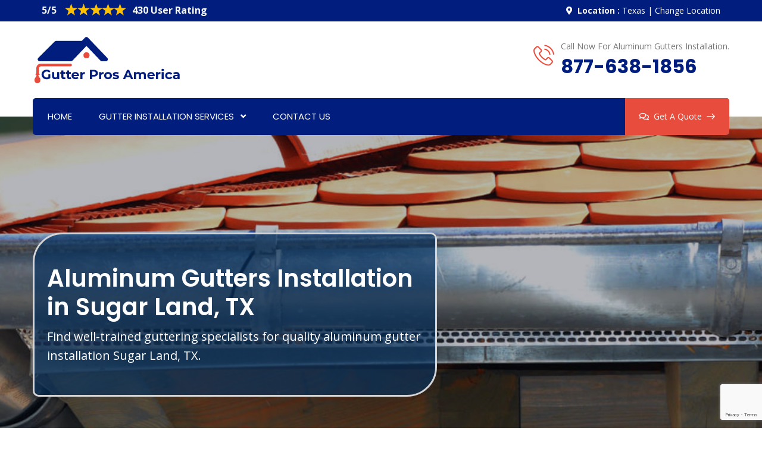

--- FILE ---
content_type: text/html
request_url: https://www.gutterprosamerica.com/sugar-land/aluminum-gutters-installation-sugar-land-tx/
body_size: 18168
content:
<!DOCTYPE html>
<html lang="en">

<head>
<meta charset="utf-8">
    <meta name="viewport" content="width=device-width, initial-scale=1, shrink-to-fit=no">
        <meta name="description" content="Need Aluminum Gutters Installation services in Sugar Land, TX? Our aluminum gutter installers are providing seamless aluminum gutter installation & aluminum rain gutter installation services across Sugar Land, TX." />
        <meta name="keywords" content="aluminum gutter installation Sugar Land, seamless aluminum gutter installation Sugar Land, aluminum rain gutter installation Sugar Land, aluminum gutter guard installation Sugar Land,  aluminum gutter hooks installation Sugar Land" />
        <link rel="icon" href="/userfiles/images/gutter-pros-america-favicon.png" sizes="35x35" type="image/png">
        <title>Aluminum Gutters Installation Sugar Land, TX - Seamless Aluminum And Aluminum Rain Gutter Installation</title>
        <meta name="robots" content="index, follow">
        <meta http-equiv="Content-Type" content="text/html; charset=utf-8">
        <meta name="language" content="English">
        <meta name="revisit-after" content="7 days">
        <link rel="canonical" href="https://www.gutterprosamerica.com/sugar-land/aluminum-gutters-installation-sugar-land-tx/" />
        <meta property="og:title" content="Aluminum Gutters Installation Sugar Land, TX - Seamless Aluminum And Aluminum Rain Gutter Installation" />
        <meta property="og:description" content="Need Aluminum Gutters Installation services in Sugar Land, TX? Our aluminum gutter installers are providing seamless aluminum gutter installation & aluminum rain gutter installation services across Sugar Land, TX." />
        <meta property="og:image" content="" />

        <link rel="stylesheet" href="/assets/css/all.min.css">
        
        <link rel="stylesheet" href="/assets/css/flaticon.css">
        <link rel="stylesheet" href="/assets/font/flaticon.css">
        <link rel="stylesheet" href="/assets/css/animate.min.css">
        <link rel="stylesheet" href="/assets/css/bootstrap.min.css">
        <link rel="stylesheet" href="/assets/css/jquery.fancybox.min.css">
        <link rel="stylesheet" href="/assets/css/perfect-scrollbar.css">
        <link rel="stylesheet" href="/assets/css/slick.css">
        <link rel="stylesheet" href="/assets/css/style.css">
        <link rel="stylesheet" href="/assets/css/responsive.css">
        <link rel="stylesheet" href="/assets/css/color.css">
<!-- Global site tag (gtag.js) - Google Analytics -->
<script async src="https://www.googletagmanager.com/gtag/js?id=G-EFZNSCQYV3"></script>
<script>
  window.dataLayer = window.dataLayer || [];
  function gtag(){dataLayer.push(arguments);}
  gtag('js', new Date());

  gtag('config', 'G-EFZNSCQYV3');
</script>

</head>

<body>
<main>
    <div class="d-md-none d-lg-none">
        <a href="tel:877-638-1856" class="mobile-icon">
            <i class="fa fa-phone" aria-hidden="true"></i>
	    </a>
    </div>
    
    <header class="stick style1 w-100">
<div class="topbar bg-color1 w-100">
<div class="container">
<div class="topbar-inner d-flex flex-wrap justify-content-between align-items-center w-100">
<div class="col-md-6"><strong class="text-light">5/5</strong> <img alt="best top rated gutter installation services Sugar Land, TX" src="/images/computer-repair-services-stars.png" /><strong class="text-light">430 User Rating</strong></div>

<div class="col-md-6 text-white text-right">
<ul class="top-contact">
	<li><i class="fas fa-map-marker-alt"></i><strong>Location : </strong><span class="m_area">Texas </span> | <a href="/locations/">Change Location</a></li>
</ul>
</div>
</div>
</div>
</div>
<!-- Topbar -->

<div class="logo-info-bar-wrap w-100">
<div class="container">
<div class="logo-info-bar-inner w-100 d-flex flex-wrap justify-content-between align-items-center">
<div class="logo-social d-inline-flex flex-wrap justify-content-between align-items-center">
<div class="logo"><a href="/" title="Gutter Pros America"><img alt="Gutter Installation Experts in Sugar Land, TX" class="img-fluid" src="/userfiles/images/gutter-pros-america.png" /></a></div>
<!-- Logo --></div>

<div class="top-info-wrap d-inline-flex flex-wrap justify-content-between align-items-center">
<div class="call-us"><i class="thm-clr flaticon-phone-call"></i><span class="m_area">Call Now For Aluminum Gutters Installation.</span> <strong class="m_phone"><a href="tel:877-638-1856">877-638-1856</a></strong></div>
</div>
</div>
</div>
</div>
<!-- Logo Info Bar Wrap -->

<div class="menu-wrap">
<div class="container">
<nav class="d-inline-flex justify-content-between align-items-center w-100 bg-color1">
<div class="header-left">
<ul class="mb-0 list-unstyled d-inline-flex">
	<li><a href="/">Home</a></li>
	<li class="menu-item-has-children"><a href="javascript:void(0);">Gutter Installation Services</a>
	<ul class="mb-0 list-unstyled">
		<li><a href="/sugar-land/seamless-gutters-installation-sugar-land-tx/">Seamless Gutters Installation</a></li>
		<li><a href="/sugar-land/copper-gutter-installation-sugar-land-tx/">Copper Gutter Installation</a></li>
		<li><a href="/sugar-land/aluminum-gutters-installation-sugar-land-tx/">Aluminum Gutters Installation</a></li>
		<li><a href="/sugar-land/vinyl-gutters-installation-sugar-land-tx/">Vinyl Gutters Installation</a></li>
		<li><a href="/sugar-land/rain-gutter-installation-sugar-land-tx/">Rain Gutter Installation</a></li>
		<li><a href="/sugar-land/half-round-gutters-installation-sugar-land-tx/">Half Round Gutters Installation</a></li>
		<li><a href="/sugar-land/gutter-companies-sugar-land-tx/">Gutter Companies</a></li>
		<li><a href="/sugar-land/gutter-installation-sugar-land-tx/">Gutter Installation</a></li>
		<li><a href="/sugar-land/gutter-replacement-sugar-land-tx/">Gutter Replacement</a></li>
		<li><a href="/sugar-land/seamless-gutters-sugar-land-tx/">Seamless Gutters</a></li>
	</ul>
	</li>
	<li><a href="/contact-us/">Contact Us</a></li>
</ul>
</div>

<div class="header-right-btns"><a class="get-quote" href="/contact-us/"><i
                                class="far fa-comments"></i>Get A Quote<i class="flaticon-arrow-pointing-to-right"></i></a></div>
</nav>
</div>
</div>
<!-- Menu Wrap --></header>
<!-- Header -->

<div class="sticky-menu">
<div class="container">
<div class="sticky-menu-inner d-flex flex-wrap align-items-center justify-content-between w-100">
<div class="logo"><a href="/" title="Gutter Pros America"><img alt="Gutter Pros America" class="img-fluid" src="/userfiles/images/gutter-pros-america.png" /> </a></div>
<!-- Logo -->

<nav class="d-inline-flex justify-content-between align-items-center">
<div class="header-left">
<ul class="mb-0 list-unstyled d-inline-flex">
	<li><a href="/sugar-land/gutter-installation-sugar-land-tx/">Home</a></li>
	<li class="menu-item-has-children"><a href="javascript:void(0);">Gutters Installation Services</a>
	<ul class="mb-0 list-unstyled">
		<li><a href="/sugar-land/seamless-gutters-installation-sugar-land-tx/">Seamless Gutters Installation</a></li>
		<li><a href="/sugar-land/copper-gutter-installation-sugar-land-tx/">Copper Gutter Installation</a></li>
		<li><a href="/sugar-land/aluminum-gutters-installation-sugar-land-tx/">Aluminum Gutters Installation</a></li>
		<li><a href="/sugar-land/vinyl-gutters-installation-sugar-land-tx/">Vinyl Gutters Installation</a></li>
		<li><a href="/sugar-land/rain-gutter-installation-sugar-land-tx/">Rain Gutter Installation</a></li>
		<li><a href="/sugar-land/half-round-gutters-installation-sugar-land-tx/">Half Round Gutters Installation</a></li>
		<li><a href="/sugar-land/gutter-companies-sugar-land-tx/">Gutter Companies</a></li>
		<li><a href="/sugar-land/gutter-installation-sugar-land-tx/">Gutter Installation</a></li>
		<li><a href="/sugar-land/gutter-replacement-sugar-land-tx/">Gutter Replacement</a></li>
		<li><a href="/sugar-land/seamless-gutters-sugar-land-tx/">Seamless Gutters</a></li>
	</ul>
	</li>
	<li><a href="/contact-us/">Contact Us</a></li>
</ul>
</div>
</nav>
</div>
</div>
</div>
<!-- Sticky Menu -->

<div class="rspn-hdr mob-menu">
<div class="rspn-mdbr">
<div class="col-md-12 text-white text-center"><strong class="text-light">5/5</strong><img alt="Gutter Installation Experts in Sugar Land, TX" src="/images/computer-repair-services-stars.png" style="height:20px;" /><strong class="text-light">430 User Rating</strong></div>
</div>

<div class="respo-number d-sm-none "><span class="m_phone"><a href="tel:877-638-1856">877-638-1856</a></span></div>

<div>
<div class="lg-mn">
<div class="logo"><a href="/" title="Gutter Pros America"><img alt="Gutter Pros America" src="/userfiles/images/gutter-pros-america.png" /></a></div>

<div class="rspn-cnt"><span><i class="thm-clr far fa-envelope-open"></i><a href="mailto:info@gutterprosamerica.com" title="">Send Us Email</a></span> <span><i
                            class="thm-clr fas fa-phone-alt"></i><span class="m_phone"><a href="tel:877-638-1856">877-638-1856</a></span></span></div>
<span class="rspn-mnu-btn"><i class="fa fa-list-ul"></i></span></div>

<div class="rsnp-mnu"><span class="rspn-mnu-cls"><i class="fa fa-times"></i></span>

<ul class="mb-0 list-unstyled w-100">
	<li><a href="/sugar-land/gutter-installation-sugar-land-tx/">Home</a></li>
	<li class="menu-item-has-children"><a href="javascript:void(0);">Gutters Installation Services</a>
	<ul class="mb-0 list-unstyled">
		<li><a href="/sugar-land/seamless-gutters-installation-sugar-land-tx/">Seamless Gutters Installation</a></li>
		<li><a href="/sugar-land/copper-gutter-installation-sugar-land-tx/">Copper Gutter Installation</a></li>
		<li><a href="/sugar-land/aluminum-gutters-installation-sugar-land-tx/">Aluminum Gutters Installation</a></li>
		<li><a href="/sugar-land/vinyl-gutters-installation-sugar-land-tx/">Vinyl Gutters Installation</a></li>
		<li><a href="/sugar-land/rain-gutter-installation-sugar-land-tx/">Rain Gutter Installation</a></li>
		<li><a href="/sugar-land/half-round-gutters-installation-sugar-land-tx/">Half Round Gutters Installation</a></li>
		<li><a href="/sugar-land/gutter-companies-sugar-land-tx/">Gutter Companies</a></li>
		<li><a href="/sugar-land/gutter-installation-sugar-land-tx/">Gutter Installation</a></li>
		<li><a href="/sugar-land/gutter-replacement-sugar-land-tx/">Gutter Replacement</a></li>
		<li><a href="/sugar-land/seamless-gutters-sugar-land-tx/">Seamless Gutters</a></li>
	</ul>
	</li>
	<li><a href="/contact-us/">Contact Us</a></li>
</ul>
</div>
</div>
<!-- Responsive Menu --></div>
<!-- Responsive Header -->
    
    <section>
<div class="w-100 pt-195 pb-170 dark-layer3 opc7 position-relative">
<div class="fixed-bg" style="background-image: url(/userfiles/images/banner/Aluminum-Gutters-Installation.jpg);">&nbsp;</div>

<div class="container">
<div class="page-top-wrap feat-cap">
<h1 class="mb-0">Aluminum Gutters Installation in Sugar Land, TX</h1>

<p class="mb-0">Find well-trained guttering specialists for quality aluminum gutter installation Sugar Land, TX.</p>
</div>
<!-- Page Top Wrap --></div>
</div>
</section>
<div class="brd">
<div class="container">
<div class="row">
<div class="col-sm-12"><a href="/">Home</a> &gt; <a href="/sugar-land/gutters-installation-sugar-land-tx/">Gutters Installation Sugar Land</a> &gt; <a href="/sugar-land/aluminum-gutters-installation-sugar-land-tx/">Aluminum Gutters Installation Sugar Land</a></div>
</div>
</div>
</div>


<section>
<div class="w-100 pt-100 pb-100 position-relative">
<div class="container">
<div class="row">
<div class="col-md-12 col-sm-12 col-lg-8">
<div class="post-detail w-100">
<h2>Are You Looking For Aluminum Gutters Installation in Sugar Land, TX? Our Professional Aluminum Gutter Contractors Have Vast Experience of Providing Aluminum Rain Gutter Installation, Aluminum Gutter Guard Installation, Aluminum Gutter Hooks Installation &amp; Seamless Aluminum Gutter Installation Services in Sugar Land, TX.</h2>

<p>Gutter Pros America have professionals expert for aluminum gutters installation in Sugar Land, TX. Our <strong>Aluminum Gutter Contractors</strong> have a complete system to control water runoff. Our gutter installation services are designed to meet your needs, whether it’s residential or commercial. We offer the best quality gutter installation at affordable prices. You can trust us with all of your gutter needs. When we <strong>Install New Aluminum Gutters</strong> on your home, you will see the difference immediately. They really do keep out debris while still allowing water to flow through easily so no more clogs. In fact, many people who live in areas where heavy snowfall occurs choose aluminum over copper because these materials won’t corrode under extreme weather conditions If you want the <strong>Best Gutters Installation Service</strong> possible then look no further than aluminum gutters installation in Sugar Land, TX today.</p>

<p><img src="https://www.gutterprosamerica.com/imggen/aluminum-gutters-installation-sugar-land-texas.webp" alt="Aluminum Gutters Installation Sugar Land - Texas" loading="lazy" /></p>

<h3>Aluminum Gutter Contractors in Sugar Land, TX</h3>

<p>If you are looking for a new gutter contractor in Sugar Land, TX? We are the best aluminum gutter contractors in Sugar Land, TX and we provide quality aluminum gutters installation services. Our technical experts will help you choose the right type of gutters that fit your home. You can trust us to <strong>Install Your New Gutters Correctly</strong>, so they’ll last for years to come. When it comes to installing new gutters, there are many things you need to consider before choosing a contractor. Will they be able to handle all types of weather conditions? Do they offer warranties on their workmanship? What kind of warranty do they offer on <strong>Materials Used During Installation</strong>? These are just some questions you should ask yourself when hiring an expert like us. We’re here 24/7 with answers and solutions that will keep your home protected from gutter issues year-round. Call us today at <a href="tel:877-638-1856"><strong>877-638-1856</strong></a> for more information about our aluminum gutters installation services.</p>

<h3>Seamless Aluminum Gutter Installation in Sugar Land, TX</h3>

<p>Do you need professional Seamless aluminum gutter installation company in Sugar Land, TX? Gutter Pros America is the best aluminum gutter installation company in Sugar Land, TX. Our experienced professionals can <a href="/sugar-land/seamless-gutters-installation-sugar-land-tx/"><strong>Install Your Seamless Gutters</strong></a> with perfection. We have been providing our services to many satisfied customers for years. You will be amazed by our quality workmanship and affordable prices. Call us today to get a quote for your project.</p>

<p><img alt="seamless aluminum gutter installation in Sugar Land, TX" src="/userfiles/images/inner/aluminum-gutter-guard-installation.jpg" /></p>

<h2>Aluminum Rain Gutter Installation in Sugar Land, TX</h2>

<p>We are the best aluminum rain gutter installer in Sugar Land, TX. Our aluminum rain gutters are made from high-quality materials and we have been installing them for years. We know how to <strong>Install Aluminum Rain Gutters Properly</strong>, so you can rest easy knowing that your home is protected from water damage. You won’t find another company with our level of expertise when it comes to installing quality aluminum rain gutters in Sugar Land, TX. If you want a professional job done right, call us now at <a href="tel:877-638-1856"><strong>877-638-1856</strong></a> to schedule an appointment.</p>

<h3>Aluminum Gutter Guard Installation in Sugar Land, TX</h3>

<p>Are you looking for a gutter guard installation service in Sugar Land, TX? We are the best <strong>Aluminum Gutter Guard Installation Company in Sugar Land, TX</strong>. Our team of experts has many years of experience and they have unique solutions to offer. They will make sure that your home is <strong>Protected From Water Damage</strong>, mold growth, and other problems related to clogged gutters. We also provide aluminum gutter hooks installation services in Sugar Land, TX. If you want to protect your property from any kind of water damage then call us today. You can rely on our experienced professionals for all kinds of aluminum gutter installations and we guarantee 100% satisfaction with every job we do.</p>

<p><img alt="aluminum gutter guard installation in Sugar Land, TX" src="/userfiles/images/inner/aluminum-gutter-installation-experts.jpg" /></p>

<h2>Aluminum Gutter Hooks Installation in Sugar Land, TX</h2>

<p>We are professional aluminum gutter hooks installation experts in Sugar Land, TX? Gutter Pros America is also known as the best aluminum gutter installation company in Sugar Land, TX. Our team of experienced and skilled professionals can install all types of aluminum gutters, brackets &amp; other accessories at affordable prices. You will be amazed by our workmanship and quality service. We have been providing <strong>Aluminum Gutter Installation Services</strong> for many years to both commercial and residential customers with a 100% satisfaction guarantee. Call us today on <a href="tel:877-638-1856"><strong>877-638-1856</strong></a> to get an estimate from our experts.</p>
</div>
</div>

<div class="col-lg-4"><div class="widget2 mb-5 wa-contact-p">
<div class="sidebar-heading">
<h3>Quote For Aluminum Gutters Installation in Sugar Land</h3>
</div>

<div class="sidebar-content">
<div class="expMessage">&nbsp;</div>

<form id="ewebcontact_id" method="post">
<div class="form-group"><input class="form-control required" name="formInput[name]" placeholder="Name *" type="text" /></div>

<div class="form-group"><input class="form-control required" id="mobile" name="formInput[phone]" placeholder="Phone *" type="text" /></div>

<div class="form-group"><input class="form-control required" name="formInput[email]" placeholder="Email *" type="email" /></div>

<div class="form-group"><textarea class="form-control" cols="30" name="formInput[message]" placeholder="Messsage" rows="3"></textarea></div>
<!-- Captcha Start -->

<div class="g-recaptcha" data-callback="setResponse" data-sitekey="6LfqotAdAAAAAH5szep9L4_0eJmU2LVWcS7Tso5s" data-size="invisible">&nbsp;</div>
<input id="captcha-response" name="captcha-response" type="hidden" /> <!-- END Captcha Start -->
<div class="text-center"><button class="btn thm-btn"><span>Submit Now</span></button></div>
<input name="action" type="hidden" value="submitform" />&nbsp;</form>
</div>
</div>

<div class="widget2 mb-5">
<div class="sidebar-heading">
<h3>Sugar Land Map</h3>
</div>

<div class="sidebar-content">
<div><iframe frameborder="0" height="450" marginheight="0" marginwidth="0" scrolling="no" src="https://maps.google.com/maps?width=100%&amp;height=600&amp;hl=en&amp;q=Sugar Land%20Texas&amp;ie=UTF8&amp;t=&amp;z=12&amp;iwloc=B&amp;output=embed" width="100%">km radius map</iframe></div>
</div>
</div>

<div class="widget2 mb-5">
<div class="sidebar-heading">
<h3>Sugar Land Information</h3>
</div>

<div class="sidebar-content">
<div class="wiki-p"><div class="wikibox"><h3>Sugar Land</h3><p>Sugar Land (sometimes incorrectly spelled as Sugarland) is the largest city in Fort Bend County, Texas, United States, located in the southwestern part of the Houston–The Woodlands–Sugar Land metropolitan area.  Located about 19 miles (31 km) southwest of downtown Houston, Sugar Land is a populous suburban municipality centered around the junction of Texas State Highway 6 and Interstate 69/U.</p><img src="https://upload.wikimedia.org/wikipedia/commons/thumb/4/49/Sugarland_Town_Square.jpg/500px-Sugarland_Town_Square.jpg" alt="Sugar Land" loading="lazy" /></div></div>
</div>
</div>
</div>
</div>
<!-- Blog Detail Wrap --></div>
</div>
</section>
<section>
<div class="w-100 dark-layer2 pt-100 pb-100 opc1 overflow-hidden position-relative">
<div class="fixed-bg zoom-anim back-blend-screen h-tst patern-bg dark-bg" style="background-image: url(/assets/images/pattern-bg2.jpg);">&nbsp;</div>

<div class="particles-js" id="prtcl3">&nbsp;</div>

<div class="container">
<div class="testi-wrap position-relative w-100">
<h3 class="mb-0">Praise From Our Happy Clients About Our Aluminum Gutters Installation in Sugar Land</h3>

<div class="testi-caro">
<div class="testi-box-wrap">
<div class="testi-box">
<div class="testi-info">
<h3 class="mb-0">"Mark Steven"</h3>

<p class="mb-0">"Appreciate Gutter Pros America's professional rain gutter installation services in Sugar Land, TX. I am glad that I made the right choice for installing new rain gutters. They finished the job right and the prices were also reasonable."</p>
</div>
</div>
</div>

<div class="testi-box-wrap">
<div class="testi-box">
<div class="testi-info">
<h3 class="mb-0">"Alexandrio Rojo"</h3>

<p class="mb-0">"Found Gutter Pros America very professional in Sugar Land, TX and their trained gutter installer explained us nicely, gave us some tips as well that how we can clean our guters ourselves."</p>
</div>
</div>
</div>

<div class="testi-box-wrap">
<div class="testi-box">
<div class="testi-info">
<h3 class="mb-0">"Michael Brown"</h3>

<p class="mb-0">"George from Gutter Pros America did a superb job on our gutters in Sugar Land, TX. Our home is looking much better than before and I think we won't be facing any problem with water getting into our home. Highly recommend these guys."</p>
</div>
</div>
</div>
</div>
</div>
<!-- Tesyimonials Wrap --></div>
</div>
</section>


<section class="w-100 pt-100 pb-100">
<div class="container">
<div class="row">
<div class="col-sm-12">
<h3 class="btm-h3">Following Are The Cities of Texas We Serve</h3>
</div>

<div class="col-sm-12"><ul class="ul3"><li ><a href="/abernathy/aluminum-gutters-installation-abernathy-tx/">Abernathy</a></li><li ><a href="/abilene/aluminum-gutters-installation-abilene-tx/">Abilene</a></li><li ><a href="/abram/aluminum-gutters-installation-abram-tx/">Abram</a></li><li ><a href="/addison/aluminum-gutters-installation-addison-tx/">Addison</a></li><li ><a href="/agua-dulce/aluminum-gutters-installation-agua-dulce-tx/">Agua Dulce</a></li><li ><a href="/alamo/aluminum-gutters-installation-alamo-tx/">Alamo</a></li><li ><a href="/alamo-heights/aluminum-gutters-installation-alamo-heights-tx/">Alamo Heights</a></li><li ><a href="/albany/aluminum-gutters-installation-albany-tx/">Albany</a></li><li ><a href="/aldine/aluminum-gutters-installation-aldine-tx/">Aldine</a></li><li ><a href="/aledo/aluminum-gutters-installation-aledo-tx/">Aledo</a></li><li ><a href="/alice/aluminum-gutters-installation-alice-tx/">Alice</a></li><li ><a href="/allen/aluminum-gutters-installation-allen-tx/">Allen</a></li><li ><a href="/alpine/aluminum-gutters-installation-alpine-tx/">Alpine</a></li><li ><a href="/alto/aluminum-gutters-installation-alto-tx/">Alto</a></li><li ><a href="/alton/aluminum-gutters-installation-alton-tx/">Alton</a></li><li ><a href="/alvarado/aluminum-gutters-installation-alvarado-tx/">Alvarado</a></li><li ><a href="/alvin/aluminum-gutters-installation-alvin-tx/">Alvin</a></li><li ><a href="/alvord/aluminum-gutters-installation-alvord-tx/">Alvord</a></li><li ><a href="/amarillo/aluminum-gutters-installation-amarillo-tx/">Amarillo</a></li><li ><a href="/ames/aluminum-gutters-installation-ames-tx/">Ames</a></li><li ><a href="/anahuac/aluminum-gutters-installation-anahuac-tx/">Anahuac</a></li><li ><a href="/andrews/aluminum-gutters-installation-andrews-tx/">Andrews</a></li><li ><a href="/angleton/aluminum-gutters-installation-angleton-tx/">Angleton</a></li><li ><a href="/anna/aluminum-gutters-installation-anna-tx/">Anna</a></li><li ><a href="/annetta/aluminum-gutters-installation-annetta-tx/">Annetta</a></li><li ><a href="/anson/aluminum-gutters-installation-anson-tx/">Anson</a></li><li ><a href="/anthony/aluminum-gutters-installation-anthony-tx/">Anthony</a></li><li ><a href="/aransas-pass/aluminum-gutters-installation-aransas-pass-tx/">Aransas Pass</a></li><li ><a href="/archer-city/aluminum-gutters-installation-archer-city-tx/">Archer City</a></li><li ><a href="/arcola/aluminum-gutters-installation-arcola-tx/">Arcola</a></li><li ><a href="/argyle/aluminum-gutters-installation-argyle-tx/">Argyle</a></li><li ><a href="/arlington/aluminum-gutters-installation-arlington-tx/">Arlington</a></li><li ><a href="/atascocita/aluminum-gutters-installation-atascocita-tx/">Atascocita</a></li><li ><a href="/athens/aluminum-gutters-installation-athens-tx/">Athens</a></li><li ><a href="/atlanta/aluminum-gutters-installation-atlanta-tx/">Atlanta</a></li><li ><a href="/aubrey/aluminum-gutters-installation-aubrey-tx/">Aubrey</a></li><li ><a href="/aurora/aluminum-gutters-installation-aurora-tx/">Aurora</a></li><li ><a href="/austin/aluminum-gutters-installation-austin-tx/">Austin</a></li><li ><a href="/azle/aluminum-gutters-installation-azle-tx/">Azle</a></li><li ><a href="/bacliff/aluminum-gutters-installation-bacliff-tx/">Bacliff</a></li><li ><a href="/baird/aluminum-gutters-installation-baird-tx/">Baird</a></li><li ><a href="/balch-springs/aluminum-gutters-installation-balch-springs-tx/">Balch Springs</a></li><li ><a href="/balcones-heights/aluminum-gutters-installation-balcones-heights-tx/">Balcones Heights</a></li><li ><a href="/ballinger/aluminum-gutters-installation-ballinger-tx/">Ballinger</a></li><li ><a href="/bangs/aluminum-gutters-installation-bangs-tx/">Bangs</a></li><li ><a href="/barrett/aluminum-gutters-installation-barrett-tx/">Barrett</a></li><li ><a href="/bartlett/aluminum-gutters-installation-bartlett-tx/">Bartlett</a></li><li ><a href="/barton-creek/aluminum-gutters-installation-barton-creek-tx/">Barton Creek</a></li><li ><a href="/bartonville/aluminum-gutters-installation-bartonville-tx/">Bartonville</a></li><li ><a href="/bastrop/aluminum-gutters-installation-bastrop-tx/">Bastrop</a></li><li ><a href="/batesville/aluminum-gutters-installation-batesville-tx/">Batesville</a></li><li ><a href="/bay-city/aluminum-gutters-installation-bay-city-tx/">Bay City</a></li><li ><a href="/bayou-vista/aluminum-gutters-installation-bayou-vista-tx/">Bayou Vista</a></li><li ><a href="/baytown/aluminum-gutters-installation-baytown-tx/">Baytown</a></li><li ><a href="/beach-city/aluminum-gutters-installation-beach-city-tx/">Beach City</a></li><li ><a href="/beaumont/aluminum-gutters-installation-beaumont-tx/">Beaumont</a></li><li ><a href="/bedford/aluminum-gutters-installation-bedford-tx/">Bedford</a></li><li ><a href="/bee-cave/aluminum-gutters-installation-bee-cave-tx/">Bee Cave</a></li><li ><a href="/beeville/aluminum-gutters-installation-beeville-tx/">Beeville</a></li><li ><a href="/bellaire/aluminum-gutters-installation-bellaire-tx/">Bellaire</a></li><li ><a href="/bellmead/aluminum-gutters-installation-bellmead-tx/">Bellmead</a></li><li ><a href="/bells/aluminum-gutters-installation-bells-tx/">Bells</a></li><li ><a href="/bellville/aluminum-gutters-installation-bellville-tx/">Bellville</a></li><li ><a href="/belton/aluminum-gutters-installation-belton-tx/">Belton</a></li><li ><a href="/benavides/aluminum-gutters-installation-benavides-tx/">Benavides</a></li><li ><a href="/benbrook/aluminum-gutters-installation-benbrook-tx/">Benbrook</a></li><li ><a href="/bertram/aluminum-gutters-installation-bertram-tx/">Bertram</a></li><li ><a href="/beverly-hills/aluminum-gutters-installation-beverly-hills-tx/">Beverly Hills</a></li><li ><a href="/bevil-oaks/aluminum-gutters-installation-bevil-oaks-tx/">Bevil Oaks</a></li><li ><a href="/big-lake/aluminum-gutters-installation-big-lake-tx/">Big Lake</a></li><li ><a href="/big-sandy/aluminum-gutters-installation-big-sandy-tx/">Big Sandy</a></li><li ><a href="/big-spring/aluminum-gutters-installation-big-spring-tx/">Big Spring</a></li><li ><a href="/bishop/aluminum-gutters-installation-bishop-tx/">Bishop</a></li><li ><a href="/blanco/aluminum-gutters-installation-blanco-tx/">Blanco</a></li><li ><a href="/bloomington/aluminum-gutters-installation-bloomington-tx/">Bloomington</a></li><li ><a href="/blossom/aluminum-gutters-installation-blossom-tx/">Blossom</a></li><li ><a href="/blue-mound/aluminum-gutters-installation-blue-mound-tx/">Blue Mound</a></li><li ><a href="/boerne/aluminum-gutters-installation-boerne-tx/">Boerne</a></li><li ><a href="/bolivar-peninsula/aluminum-gutters-installation-bolivar-peninsula-tx/">Bolivar Peninsula</a></li><li ><a href="/bonham/aluminum-gutters-installation-bonham-tx/">Bonham</a></li><li ><a href="/booker/aluminum-gutters-installation-booker-tx/">Booker</a></li><li ><a href="/borger/aluminum-gutters-installation-borger-tx/">Borger</a></li><li ><a href="/bovina/aluminum-gutters-installation-bovina-tx/">Bovina</a></li><li ><a href="/bowie/aluminum-gutters-installation-bowie-tx/">Bowie</a></li><li ><a href="/boyd/aluminum-gutters-installation-boyd-tx/">Boyd</a></li><li ><a href="/brackettville/aluminum-gutters-installation-brackettville-tx/">Brackettville</a></li><li ><a href="/brady/aluminum-gutters-installation-brady-tx/">Brady</a></li><li ><a href="/brazoria/aluminum-gutters-installation-brazoria-tx/">Brazoria</a></li><li ><a href="/breckenridge/aluminum-gutters-installation-breckenridge-tx/">Breckenridge</a></li><li ><a href="/brenham/aluminum-gutters-installation-brenham-tx/">Brenham</a></li><li ><a href="/briar/aluminum-gutters-installation-briar-tx/">Briar</a></li><li ><a href="/briarcliff/aluminum-gutters-installation-briarcliff-tx/">Briarcliff</a></li><li ><a href="/bridge-city/aluminum-gutters-installation-bridge-city-tx/">Bridge City</a></li><li ><a href="/bridgeport/aluminum-gutters-installation-bridgeport-tx/">Bridgeport</a></li><li ><a href="/brookshire/aluminum-gutters-installation-brookshire-tx/">Brookshire</a></li><li ><a href="/brookside-village/aluminum-gutters-installation-brookside-village-tx/">Brookside Village</a></li><li ><a href="/brownfield/aluminum-gutters-installation-brownfield-tx/">Brownfield</a></li><li ><a href="/brownsboro/aluminum-gutters-installation-brownsboro-tx/">Brownsboro</a></li><li ><a href="/brownsville/aluminum-gutters-installation-brownsville-tx/">Brownsville</a></li><li ><a href="/brownwood/aluminum-gutters-installation-brownwood-tx/">Brownwood</a></li><li ><a href="/bruceville-eddy/aluminum-gutters-installation-bruceville-eddy-tx/">Bruceville-Eddy</a></li><li ><a href="/brushy-creek/aluminum-gutters-installation-brushy-creek-tx/">Brushy Creek</a></li><li ><a href="/bryan/aluminum-gutters-installation-bryan-tx/">Bryan</a></li><li ><a href="/buchanan-dam/aluminum-gutters-installation-buchanan-dam-tx/">Buchanan Dam</a></li><li ><a href="/buda/aluminum-gutters-installation-buda-tx/">Buda</a></li><li ><a href="/buffalo/aluminum-gutters-installation-buffalo-tx/">Buffalo</a></li><li ><a href="/bullard/aluminum-gutters-installation-bullard-tx/">Bullard</a></li><li ><a href="/bulverde/aluminum-gutters-installation-bulverde-tx/">Bulverde</a></li><li ><a href="/buna/aluminum-gutters-installation-buna-tx/">Buna</a></li><li ><a href="/bunker-hill-village/aluminum-gutters-installation-bunker-hill-village-tx/">Bunker Hill Village</a></li><li ><a href="/burkburnett/aluminum-gutters-installation-burkburnett-tx/">Burkburnett</a></li><li ><a href="/burleson/aluminum-gutters-installation-burleson-tx/">Burleson</a></li><li ><a href="/burnet/aluminum-gutters-installation-burnet-tx/">Burnet</a></li><li ><a href="/cactus/aluminum-gutters-installation-cactus-tx/">Cactus</a></li><li ><a href="/caddo-mills/aluminum-gutters-installation-caddo-mills-tx/">Caddo Mills</a></li><li ><a href="/caldwell/aluminum-gutters-installation-caldwell-tx/">Caldwell</a></li><li ><a href="/cameron/aluminum-gutters-installation-cameron-tx/">Cameron</a></li><li ><a href="/cameron-park/aluminum-gutters-installation-cameron-park-tx/">Cameron Park</a></li><li ><a href="/camp-swift/aluminum-gutters-installation-camp-swift-tx/">Camp Swift</a></li><li ><a href="/canadian/aluminum-gutters-installation-canadian-tx/">Canadian</a></li><li ><a href="/canton/aluminum-gutters-installation-canton-tx/">Canton</a></li><li ><a href="/canutillo/aluminum-gutters-installation-canutillo-tx/">Canutillo</a></li><li ><a href="/canyon/aluminum-gutters-installation-canyon-tx/">Canyon</a></li><li ><a href="/canyon-creek/aluminum-gutters-installation-canyon-creek-tx/">Canyon Creek</a></li><li ><a href="/canyon-lake/aluminum-gutters-installation-canyon-lake-tx/">Canyon Lake</a></li><li ><a href="/carrizo-springs/aluminum-gutters-installation-carrizo-springs-tx/">Carrizo Springs</a></li><li ><a href="/carrollton/aluminum-gutters-installation-carrollton-tx/">Carrollton</a></li><li ><a href="/carthage/aluminum-gutters-installation-carthage-tx/">Carthage</a></li><li ><a href="/castle-hills/aluminum-gutters-installation-castle-hills-tx/">Castle Hills</a></li><li ><a href="/castroville/aluminum-gutters-installation-castroville-tx/">Castroville</a></li><li ><a href="/cedar-hill/aluminum-gutters-installation-cedar-hill-tx/">Cedar Hill</a></li><li ><a href="/cedar-park/aluminum-gutters-installation-cedar-park-tx/">Cedar Park</a></li><li ><a href="/celina/aluminum-gutters-installation-celina-tx/">Celina</a></li><li ><a href="/center/aluminum-gutters-installation-center-tx/">Center</a></li><li ><a href="/central-gardens/aluminum-gutters-installation-central-gardens-tx/">Central Gardens</a></li><li ><a href="/cesar-chavez/aluminum-gutters-installation-cesar-chavez-tx/">Cesar Chavez</a></li><li ><a href="/chandler/aluminum-gutters-installation-chandler-tx/">Chandler</a></li><li ><a href="/channelview/aluminum-gutters-installation-channelview-tx/">Channelview</a></li><li ><a href="/charlotte/aluminum-gutters-installation-charlotte-tx/">Charlotte</a></li><li ><a href="/childress/aluminum-gutters-installation-childress-tx/">Childress</a></li><li ><a href="/china/aluminum-gutters-installation-china-tx/">China</a></li><li ><a href="/china-grove/aluminum-gutters-installation-china-grove-tx/">China Grove</a></li><li ><a href="/china-spring/aluminum-gutters-installation-china-spring-tx/">China Spring</a></li><li ><a href="/chula-vista/aluminum-gutters-installation-chula-vista-tx/">Chula Vista</a></li><li ><a href="/cibolo/aluminum-gutters-installation-cibolo-tx/">Cibolo</a></li><li ><a href="/cienegas-terrace/aluminum-gutters-installation-cienegas-terrace-tx/">Cienegas Terrace</a></li><li ><a href="/cinco-ranch/aluminum-gutters-installation-cinco-ranch-tx/">Cinco Ranch</a></li><li ><a href="/circle-d-kc-estates/aluminum-gutters-installation-circle-d-kc-estates-tx/">Circle D-KC Estates</a></li><li ><a href="/cisco/aluminum-gutters-installation-cisco-tx/">Cisco</a></li><li ><a href="/citrus-city/aluminum-gutters-installation-citrus-city-tx/">Citrus City</a></li><li ><a href="/clarendon/aluminum-gutters-installation-clarendon-tx/">Clarendon</a></li><li ><a href="/clarksville/aluminum-gutters-installation-clarksville-tx/">Clarksville</a></li><li ><a href="/claude/aluminum-gutters-installation-claude-tx/">Claude</a></li><li ><a href="/clear-lake-shores/aluminum-gutters-installation-clear-lake-shores-tx/">Clear Lake Shores</a></li><li ><a href="/cleburne/aluminum-gutters-installation-cleburne-tx/">Cleburne</a></li><li ><a href="/cleveland/aluminum-gutters-installation-cleveland-tx/">Cleveland</a></li><li ><a href="/clifton/aluminum-gutters-installation-clifton-tx/">Clifton</a></li><li ><a href="/cloverleaf/aluminum-gutters-installation-cloverleaf-tx/">Cloverleaf</a></li><li ><a href="/clute/aluminum-gutters-installation-clute-tx/">Clute</a></li><li ><a href="/clyde/aluminum-gutters-installation-clyde-tx/">Clyde</a></li><li ><a href="/cockrell-hill/aluminum-gutters-installation-cockrell-hill-tx/">Cockrell Hill</a></li><li ><a href="/coleman/aluminum-gutters-installation-coleman-tx/">Coleman</a></li><li ><a href="/college-station/aluminum-gutters-installation-college-station-tx/">College Station</a></li><li ><a href="/colleyville/aluminum-gutters-installation-colleyville-tx/">Colleyville</a></li><li ><a href="/collinsville/aluminum-gutters-installation-collinsville-tx/">Collinsville</a></li><li ><a href="/colorado-city/aluminum-gutters-installation-colorado-city-tx/">Colorado City</a></li><li ><a href="/columbus/aluminum-gutters-installation-columbus-tx/">Columbus</a></li><li ><a href="/comanche/aluminum-gutters-installation-comanche-tx/">Comanche</a></li><li ><a href="/combes/aluminum-gutters-installation-combes-tx/">Combes</a></li><li ><a href="/combine/aluminum-gutters-installation-combine-tx/">Combine</a></li><li ><a href="/comfort/aluminum-gutters-installation-comfort-tx/">Comfort</a></li><li ><a href="/commerce/aluminum-gutters-installation-commerce-tx/">Commerce</a></li><li ><a href="/conroe/aluminum-gutters-installation-conroe-tx/">Conroe</a></li><li ><a href="/converse/aluminum-gutters-installation-converse-tx/">Converse</a></li><li ><a href="/cooper/aluminum-gutters-installation-cooper-tx/">Cooper</a></li><li ><a href="/coppell/aluminum-gutters-installation-coppell-tx/">Coppell</a></li><li ><a href="/copper-canyon/aluminum-gutters-installation-copper-canyon-tx/">Copper Canyon</a></li><li ><a href="/copperas-cove/aluminum-gutters-installation-copperas-cove-tx/">Copperas Cove</a></li><li ><a href="/corinth/aluminum-gutters-installation-corinth-tx/">Corinth</a></li><li ><a href="/corpus-christi/aluminum-gutters-installation-corpus-christi-tx/">Corpus Christi</a></li><li ><a href="/corrigan/aluminum-gutters-installation-corrigan-tx/">Corrigan</a></li><li ><a href="/corsicana/aluminum-gutters-installation-corsicana-tx/">Corsicana</a></li><li ><a href="/cottonwood-shores/aluminum-gutters-installation-cottonwood-shores-tx/">Cottonwood Shores</a></li><li ><a href="/cotulla/aluminum-gutters-installation-cotulla-tx/">Cotulla</a></li><li ><a href="/crandall/aluminum-gutters-installation-crandall-tx/">Crandall</a></li><li ><a href="/crane/aluminum-gutters-installation-crane-tx/">Crane</a></li><li ><a href="/cresson/aluminum-gutters-installation-cresson-tx/">Cresson</a></li><li ><a href="/crockett/aluminum-gutters-installation-crockett-tx/">Crockett</a></li><li ><a href="/crosby/aluminum-gutters-installation-crosby-tx/">Crosby</a></li><li ><a href="/crosbyton/aluminum-gutters-installation-crosbyton-tx/">Crosbyton</a></li><li ><a href="/cross-mountain/aluminum-gutters-installation-cross-mountain-tx/">Cross Mountain</a></li><li ><a href="/cross-roads/aluminum-gutters-installation-cross-roads-tx/">Cross Roads</a></li><li ><a href="/crowley/aluminum-gutters-installation-crowley-tx/">Crowley</a></li><li ><a href="/crystal-city/aluminum-gutters-installation-crystal-city-tx/">Crystal City</a></li><li ><a href="/cuero/aluminum-gutters-installation-cuero-tx/">Cuero</a></li><li ><a href="/cumings/aluminum-gutters-installation-cumings-tx/">Cumings</a></li><li ><a href="/cut-and-shoot/aluminum-gutters-installation-cut-and-shoot-tx/">Cut and Shoot</a></li><li ><a href="/daingerfield/aluminum-gutters-installation-daingerfield-tx/">Daingerfield</a></li><li ><a href="/dalhart/aluminum-gutters-installation-dalhart-tx/">Dalhart</a></li><li ><a href="/dallas/aluminum-gutters-installation-dallas-tx/">Dallas</a></li><li ><a href="/dalworthington-gardens/aluminum-gutters-installation-dalworthington-gardens-tx/">Dalworthington Gardens</a></li><li ><a href="/danbury/aluminum-gutters-installation-danbury-tx/">Danbury</a></li><li ><a href="/dayton/aluminum-gutters-installation-dayton-tx/">Dayton</a></li><li ><a href="/de-kalb/aluminum-gutters-installation-de-kalb-tx/">De Kalb</a></li><li ><a href="/de-leon/aluminum-gutters-installation-de-leon-tx/">De Leon</a></li><li ><a href="/decatur/aluminum-gutters-installation-decatur-tx/">Decatur</a></li><li ><a href="/decordova/aluminum-gutters-installation-decordova-tx/">DeCordova</a></li><li ><a href="/deer-park/aluminum-gutters-installation-deer-park-tx/">Deer Park</a></li><li ><a href="/del-rio/aluminum-gutters-installation-del-rio-tx/">Del Rio</a></li><li ><a href="/denison/aluminum-gutters-installation-denison-tx/">Denison</a></li><li ><a href="/denton/aluminum-gutters-installation-denton-tx/">Denton</a></li><li ><a href="/denver-city/aluminum-gutters-installation-denver-city-tx/">Denver City</a></li><li ><a href="/desoto/aluminum-gutters-installation-desoto-tx/">DeSoto</a></li><li ><a href="/devine/aluminum-gutters-installation-devine-tx/">Devine</a></li><li ><a href="/diboll/aluminum-gutters-installation-diboll-tx/">Diboll</a></li><li ><a href="/dickinson/aluminum-gutters-installation-dickinson-tx/">Dickinson</a></li><li ><a href="/dilley/aluminum-gutters-installation-dilley-tx/">Dilley</a></li><li ><a href="/dimmitt/aluminum-gutters-installation-dimmitt-tx/">Dimmitt</a></li><li ><a href="/doffing/aluminum-gutters-installation-doffing-tx/">Doffing</a></li><li ><a href="/donna/aluminum-gutters-installation-donna-tx/">Donna</a></li><li ><a href="/doolittle/aluminum-gutters-installation-doolittle-tx/">Doolittle</a></li><li ><a href="/double-oak/aluminum-gutters-installation-double-oak-tx/">Double Oak</a></li><li ><a href="/dripping-springs/aluminum-gutters-installation-dripping-springs-tx/">Dripping Springs</a></li><li ><a href="/dublin/aluminum-gutters-installation-dublin-tx/">Dublin</a></li><li ><a href="/dumas/aluminum-gutters-installation-dumas-tx/">Dumas</a></li><li ><a href="/duncanville/aluminum-gutters-installation-duncanville-tx/">Duncanville</a></li><li ><a href="/eagle-lake/aluminum-gutters-installation-eagle-lake-tx/">Eagle Lake</a></li><li ><a href="/eagle-pass/aluminum-gutters-installation-eagle-pass-tx/">Eagle Pass</a></li><li ><a href="/early/aluminum-gutters-installation-early-tx/">Early</a></li><li ><a href="/east-bernard/aluminum-gutters-installation-east-bernard-tx/">East Bernard</a></li><li ><a href="/eastland/aluminum-gutters-installation-eastland-tx/">Eastland</a></li><li ><a href="/edcouch/aluminum-gutters-installation-edcouch-tx/">Edcouch</a></li><li ><a href="/eden/aluminum-gutters-installation-eden-tx/">Eden</a></li><li ><a href="/edgecliff-village/aluminum-gutters-installation-edgecliff-village-tx/">Edgecliff Village</a></li><li ><a href="/edgewood/aluminum-gutters-installation-edgewood-tx/">Edgewood</a></li><li ><a href="/edinburg/aluminum-gutters-installation-edinburg-tx/">Edinburg</a></li><li ><a href="/edna/aluminum-gutters-installation-edna-tx/">Edna</a></li><li ><a href="/eidson-road/aluminum-gutters-installation-eidson-road-tx/">Eidson Road</a></li><li ><a href="/el-campo/aluminum-gutters-installation-el-campo-tx/">El Campo</a></li><li ><a href="/el-cenizo/aluminum-gutters-installation-el-cenizo-tx/">El Cenizo</a></li><li ><a href="/el-lago/aluminum-gutters-installation-el-lago-tx/">El Lago</a></li><li ><a href="/el-paso/aluminum-gutters-installation-el-paso-tx/">El Paso</a></li><li ><a href="/eldorado/aluminum-gutters-installation-eldorado-tx/">Eldorado</a></li><li ><a href="/electra/aluminum-gutters-installation-electra-tx/">Electra</a></li><li ><a href="/elgin/aluminum-gutters-installation-elgin-tx/">Elgin</a></li><li ><a href="/elkhart/aluminum-gutters-installation-elkhart-tx/">Elkhart</a></li><li ><a href="/elm-creek/aluminum-gutters-installation-elm-creek-tx/">Elm Creek</a></li><li ><a href="/elmendorf/aluminum-gutters-installation-elmendorf-tx/">Elmendorf</a></li><li ><a href="/elmo/aluminum-gutters-installation-elmo-tx/">Elmo</a></li><li ><a href="/elsa/aluminum-gutters-installation-elsa-tx/">Elsa</a></li><li ><a href="/emerald-bay/aluminum-gutters-installation-emerald-bay-tx/">Emerald Bay</a></li><li ><a href="/emory/aluminum-gutters-installation-emory-tx/">Emory</a></li><li ><a href="/encantada-ranchito-el-calaboz/aluminum-gutters-installation-encantada-ranchito-el-calaboz-tx/">Encantada-Ranchito-El Calaboz</a></li><li ><a href="/ennis/aluminum-gutters-installation-ennis-tx/">Ennis</a></li><li ><a href="/escobares/aluminum-gutters-installation-escobares-tx/">Escobares</a></li><li ><a href="/euless/aluminum-gutters-installation-euless-tx/">Euless</a></li><li ><a href="/evadale/aluminum-gutters-installation-evadale-tx/">Evadale</a></li><li ><a href="/everman/aluminum-gutters-installation-everman-tx/">Everman</a></li><li ><a href="/fabens/aluminum-gutters-installation-fabens-tx/">Fabens</a></li><li ><a href="/fair-oaks-ranch/aluminum-gutters-installation-fair-oaks-ranch-tx/">Fair Oaks Ranch</a></li><li ><a href="/fairchilds/aluminum-gutters-installation-fairchilds-tx/">Fairchilds</a></li><li ><a href="/fairfield/aluminum-gutters-installation-fairfield-tx/">Fairfield</a></li><li ><a href="/fairview/aluminum-gutters-installation-fairview-tx/">Fairview</a></li><li ><a href="/falfurrias/aluminum-gutters-installation-falfurrias-tx/">Falfurrias</a></li><li ><a href="/fannett/aluminum-gutters-installation-fannett-tx/">Fannett</a></li><li ><a href="/farmers-branch/aluminum-gutters-installation-farmers-branch-tx/">Farmers Branch</a></li><li ><a href="/farmersville/aluminum-gutters-installation-farmersville-tx/">Farmersville</a></li><li ><a href="/farwell/aluminum-gutters-installation-farwell-tx/">Farwell</a></li><li ><a href="/fate/aluminum-gutters-installation-fate-tx/">Fate</a></li><li ><a href="/ferris/aluminum-gutters-installation-ferris-tx/">Ferris</a></li><li ><a href="/fifth-street/aluminum-gutters-installation-fifth-street-tx/">Fifth Street</a></li><li ><a href="/flatonia/aluminum-gutters-installation-flatonia-tx/">Flatonia</a></li><li ><a href="/florence/aluminum-gutters-installation-florence-tx/">Florence</a></li><li ><a href="/floresville/aluminum-gutters-installation-floresville-tx/">Floresville</a></li><li ><a href="/flower-mound/aluminum-gutters-installation-flower-mound-tx/">Flower Mound</a></li><li ><a href="/floydada/aluminum-gutters-installation-floydada-tx/">Floydada</a></li><li ><a href="/forest-hill/aluminum-gutters-installation-forest-hill-tx/">Forest Hill</a></li><li ><a href="/forney/aluminum-gutters-installation-forney-tx/">Forney</a></li><li ><a href="/fort-bliss/aluminum-gutters-installation-fort-bliss-tx/">Fort Bliss</a></li><li ><a href="/fort-clark-springs/aluminum-gutters-installation-fort-clark-springs-tx/">Fort Clark Springs</a></li><li ><a href="/fort-hancock/aluminum-gutters-installation-fort-hancock-tx/">Fort Hancock</a></li><li ><a href="/fort-hood/aluminum-gutters-installation-fort-hood-tx/">Fort Hood</a></li><li ><a href="/fort-stockton/aluminum-gutters-installation-fort-stockton-tx/">Fort Stockton</a></li><li ><a href="/fort-worth/aluminum-gutters-installation-fort-worth-tx/">Fort Worth</a></li><li ><a href="/four-corners/aluminum-gutters-installation-four-corners-tx/">Four Corners</a></li><li ><a href="/franklin/aluminum-gutters-installation-franklin-tx/">Franklin</a></li><li ><a href="/fredericksburg/aluminum-gutters-installation-fredericksburg-tx/">Fredericksburg</a></li><li ><a href="/freeport/aluminum-gutters-installation-freeport-tx/">Freeport</a></li><li ><a href="/freer/aluminum-gutters-installation-freer-tx/">Freer</a></li><li ><a href="/fresno/aluminum-gutters-installation-fresno-tx/">Fresno</a></li><li ><a href="/friendswood/aluminum-gutters-installation-friendswood-tx/">Friendswood</a></li><li ><a href="/friona/aluminum-gutters-installation-friona-tx/">Friona</a></li><li ><a href="/frisco/aluminum-gutters-installation-frisco-tx/">Frisco</a></li><li ><a href="/fritch/aluminum-gutters-installation-fritch-tx/">Fritch</a></li><li ><a href="/fulshear/aluminum-gutters-installation-fulshear-tx/">Fulshear</a></li><li ><a href="/fulton/aluminum-gutters-installation-fulton-tx/">Fulton</a></li><li ><a href="/gainesville/aluminum-gutters-installation-gainesville-tx/">Gainesville</a></li><li ><a href="/galena-park/aluminum-gutters-installation-galena-park-tx/">Galena Park</a></li><li ><a href="/galveston/aluminum-gutters-installation-galveston-tx/">Galveston</a></li><li ><a href="/ganado/aluminum-gutters-installation-ganado-tx/">Ganado</a></li><li ><a href="/garden-ridge/aluminum-gutters-installation-garden-ridge-tx/">Garden Ridge</a></li><li ><a href="/gardendale/aluminum-gutters-installation-gardendale-tx/">Gardendale</a></li><li ><a href="/garfield/aluminum-gutters-installation-garfield-tx/">Garfield</a></li><li ><a href="/garland/aluminum-gutters-installation-garland-tx/">Garland</a></li><li ><a href="/gatesville/aluminum-gutters-installation-gatesville-tx/">Gatesville</a></li><li ><a href="/george-west/aluminum-gutters-installation-george-west-tx/">George West</a></li><li ><a href="/georgetown/aluminum-gutters-installation-georgetown-tx/">Georgetown</a></li><li ><a href="/giddings/aluminum-gutters-installation-giddings-tx/">Giddings</a></li><li ><a href="/gilmer/aluminum-gutters-installation-gilmer-tx/">Gilmer</a></li><li ><a href="/gladewater/aluminum-gutters-installation-gladewater-tx/">Gladewater</a></li><li ><a href="/glen-rose/aluminum-gutters-installation-glen-rose-tx/">Glen Rose</a></li><li ><a href="/glenn-heights/aluminum-gutters-installation-glenn-heights-tx/">Glenn Heights</a></li><li ><a href="/godley/aluminum-gutters-installation-godley-tx/">Godley</a></li><li ><a href="/goldthwaite/aluminum-gutters-installation-goldthwaite-tx/">Goldthwaite</a></li><li ><a href="/goliad/aluminum-gutters-installation-goliad-tx/">Goliad</a></li><li ><a href="/gonzales/aluminum-gutters-installation-gonzales-tx/">Gonzales</a></li><li ><a href="/graham/aluminum-gutters-installation-graham-tx/">Graham</a></li><li ><a href="/granbury/aluminum-gutters-installation-granbury-tx/">Granbury</a></li><li ><a href="/grand-prairie/aluminum-gutters-installation-grand-prairie-tx/">Grand Prairie</a></li><li ><a href="/grand-saline/aluminum-gutters-installation-grand-saline-tx/">Grand Saline</a></li><li ><a href="/grandview/aluminum-gutters-installation-grandview-tx/">Grandview</a></li><li ><a href="/granger/aluminum-gutters-installation-granger-tx/">Granger</a></li><li ><a href="/granite-shoals/aluminum-gutters-installation-granite-shoals-tx/">Granite Shoals</a></li><li ><a href="/grape-creek/aluminum-gutters-installation-grape-creek-tx/">Grape Creek</a></li><li ><a href="/grapeland/aluminum-gutters-installation-grapeland-tx/">Grapeland</a></li><li ><a href="/grapevine/aluminum-gutters-installation-grapevine-tx/">Grapevine</a></li><li ><a href="/greenville/aluminum-gutters-installation-greenville-tx/">Greenville</a></li><li ><a href="/gregory/aluminum-gutters-installation-gregory-tx/">Gregory</a></li><li ><a href="/groesbeck/aluminum-gutters-installation-groesbeck-tx/">Groesbeck</a></li><li ><a href="/groves/aluminum-gutters-installation-groves-tx/">Groves</a></li><li ><a href="/gun-barrel-city/aluminum-gutters-installation-gun-barrel-city-tx/">Gun Barrel City</a></li><li ><a href="/gunter/aluminum-gutters-installation-gunter-tx/">Gunter</a></li><li ><a href="/hale-center/aluminum-gutters-installation-hale-center-tx/">Hale Center</a></li><li ><a href="/hallettsville/aluminum-gutters-installation-hallettsville-tx/">Hallettsville</a></li><li ><a href="/hallsville/aluminum-gutters-installation-hallsville-tx/">Hallsville</a></li><li ><a href="/haltom-city/aluminum-gutters-installation-haltom-city-tx/">Haltom City</a></li><li ><a href="/hamilton/aluminum-gutters-installation-hamilton-tx/">Hamilton</a></li><li ><a href="/hamlin/aluminum-gutters-installation-hamlin-tx/">Hamlin</a></li><li ><a href="/harker-heights/aluminum-gutters-installation-harker-heights-tx/">Harker Heights</a></li><li ><a href="/harlingen/aluminum-gutters-installation-harlingen-tx/">Harlingen</a></li><li ><a href="/harper/aluminum-gutters-installation-harper-tx/">Harper</a></li><li ><a href="/haskell/aluminum-gutters-installation-haskell-tx/">Haskell</a></li><li ><a href="/haslet/aluminum-gutters-installation-haslet-tx/">Haslet</a></li><li ><a href="/hawkins/aluminum-gutters-installation-hawkins-tx/">Hawkins</a></li><li ><a href="/hearne/aluminum-gutters-installation-hearne-tx/">Hearne</a></li><li ><a href="/heath/aluminum-gutters-installation-heath-tx/">Heath</a></li><li ><a href="/hebbronville/aluminum-gutters-installation-hebbronville-tx/">Hebbronville</a></li><li ><a href="/hedwig-village/aluminum-gutters-installation-hedwig-village-tx/">Hedwig Village</a></li><li ><a href="/heidelberg/aluminum-gutters-installation-heidelberg-tx/">Heidelberg</a></li><li ><a href="/helotes/aluminum-gutters-installation-helotes-tx/">Helotes</a></li><li ><a href="/hemphill/aluminum-gutters-installation-hemphill-tx/">Hemphill</a></li><li ><a href="/hempstead/aluminum-gutters-installation-hempstead-tx/">Hempstead</a></li><li ><a href="/henderson/aluminum-gutters-installation-henderson-tx/">Henderson</a></li><li ><a href="/henrietta/aluminum-gutters-installation-henrietta-tx/">Henrietta</a></li><li ><a href="/hereford/aluminum-gutters-installation-hereford-tx/">Hereford</a></li><li ><a href="/hewitt/aluminum-gutters-installation-hewitt-tx/">Hewitt</a></li><li ><a href="/hickory-creek/aluminum-gutters-installation-hickory-creek-tx/">Hickory Creek</a></li><li ><a href="/hico/aluminum-gutters-installation-hico-tx/">Hico</a></li><li ><a href="/hidalgo/aluminum-gutters-installation-hidalgo-tx/">Hidalgo</a></li><li ><a href="/hideaway/aluminum-gutters-installation-hideaway-tx/">Hideaway</a></li><li ><a href="/highland-park/aluminum-gutters-installation-highland-park-tx/">Highland Park</a></li><li ><a href="/highland-village/aluminum-gutters-installation-highland-village-tx/">Highland Village</a></li><li ><a href="/highlands/aluminum-gutters-installation-highlands-tx/">Highlands</a></li><li ><a href="/hillsboro/aluminum-gutters-installation-hillsboro-tx/">Hillsboro</a></li><li ><a href="/hitchcock/aluminum-gutters-installation-hitchcock-tx/">Hitchcock</a></li><li ><a href="/holiday-lakes/aluminum-gutters-installation-holiday-lakes-tx/">Holiday Lakes</a></li><li ><a href="/holliday/aluminum-gutters-installation-holliday-tx/">Holliday</a></li><li ><a href="/holly-lake-ranch/aluminum-gutters-installation-holly-lake-ranch-tx/">Holly Lake Ranch</a></li><li ><a href="/hollywood-park/aluminum-gutters-installation-hollywood-park-tx/">Hollywood Park</a></li><li ><a href="/homestead-meadows-north/aluminum-gutters-installation-homestead-meadows-north-tx/">Homestead Meadows North</a></li><li ><a href="/homestead-meadows-south/aluminum-gutters-installation-homestead-meadows-south-tx/">Homestead Meadows South</a></li><li ><a href="/hondo/aluminum-gutters-installation-hondo-tx/">Hondo</a></li><li ><a href="/honey-grove/aluminum-gutters-installation-honey-grove-tx/">Honey Grove</a></li><li ><a href="/hooks/aluminum-gutters-installation-hooks-tx/">Hooks</a></li><li ><a href="/horizon-city/aluminum-gutters-installation-horizon-city-tx/">Horizon City</a></li><li ><a href="/hornsby-bend/aluminum-gutters-installation-hornsby-bend-tx/">Hornsby Bend</a></li><li ><a href="/horseshoe-bay/aluminum-gutters-installation-horseshoe-bay-tx/">Horseshoe Bay</a></li><li ><a href="/houston/aluminum-gutters-installation-houston-tx/">Houston</a></li><li ><a href="/howe/aluminum-gutters-installation-howe-tx/">Howe</a></li><li ><a href="/hubbard/aluminum-gutters-installation-hubbard-tx/">Hubbard</a></li><li ><a href="/hudson/aluminum-gutters-installation-hudson-tx/">Hudson</a></li><li ><a href="/hudson-bend/aluminum-gutters-installation-hudson-bend-tx/">Hudson Bend</a></li><li ><a href="/hudson-oaks/aluminum-gutters-installation-hudson-oaks-tx/">Hudson Oaks</a></li><li ><a href="/hughes-springs/aluminum-gutters-installation-hughes-springs-tx/">Hughes Springs</a></li><li ><a href="/humble/aluminum-gutters-installation-humble-tx/">Humble</a></li><li ><a href="/hunters-creek-village/aluminum-gutters-installation-hunters-creek-village-tx/">Hunters Creek Village</a></li><li ><a href="/huntington/aluminum-gutters-installation-huntington-tx/">Huntington</a></li><li ><a href="/huntsville/aluminum-gutters-installation-huntsville-tx/">Huntsville</a></li><li ><a href="/hurst/aluminum-gutters-installation-hurst-tx/">Hurst</a></li><li ><a href="/hutchins/aluminum-gutters-installation-hutchins-tx/">Hutchins</a></li><li ><a href="/hutto/aluminum-gutters-installation-hutto-tx/">Hutto</a></li><li ><a href="/idalou/aluminum-gutters-installation-idalou-tx/">Idalou</a></li><li ><a href="/indian-hills/aluminum-gutters-installation-indian-hills-tx/">Indian Hills</a></li><li ><a href="/inez/aluminum-gutters-installation-inez-tx/">Inez</a></li><li ><a href="/ingleside/aluminum-gutters-installation-ingleside-tx/">Ingleside</a></li><li ><a href="/ingram/aluminum-gutters-installation-ingram-tx/">Ingram</a></li><li ><a href="/iowa-colony/aluminum-gutters-installation-iowa-colony-tx/">Iowa Colony</a></li><li ><a href="/iowa-park/aluminum-gutters-installation-iowa-park-tx/">Iowa Park</a></li><li ><a href="/iraan/aluminum-gutters-installation-iraan-tx/">Iraan</a></li><li ><a href="/irving/aluminum-gutters-installation-irving-tx/">Irving</a></li><li ><a href="/italy/aluminum-gutters-installation-italy-tx/">Italy</a></li><li ><a href="/itasca/aluminum-gutters-installation-itasca-tx/">Itasca</a></li><li ><a href="/ivanhoe/aluminum-gutters-installation-ivanhoe-tx/">Ivanhoe</a></li><li ><a href="/jacinto-city/aluminum-gutters-installation-jacinto-city-tx/">Jacinto City</a></li><li ><a href="/jacksboro/aluminum-gutters-installation-jacksboro-tx/">Jacksboro</a></li><li ><a href="/jacksonville/aluminum-gutters-installation-jacksonville-tx/">Jacksonville</a></li><li ><a href="/jarrell/aluminum-gutters-installation-jarrell-tx/">Jarrell</a></li><li ><a href="/jasper/aluminum-gutters-installation-jasper-tx/">Jasper</a></li><li ><a href="/jefferson/aluminum-gutters-installation-jefferson-tx/">Jefferson</a></li><li ><a href="/jersey-village/aluminum-gutters-installation-jersey-village-tx/">Jersey Village</a></li><li ><a href="/jewett/aluminum-gutters-installation-jewett-tx/">Jewett</a></li><li ><a href="/johnson-city/aluminum-gutters-installation-johnson-city-tx/">Johnson City</a></li><li ><a href="/jones-creek/aluminum-gutters-installation-jones-creek-tx/">Jones Creek</a></li><li ><a href="/jonestown/aluminum-gutters-installation-jonestown-tx/">Jonestown</a></li><li ><a href="/josephine/aluminum-gutters-installation-josephine-tx/">Josephine</a></li><li ><a href="/joshua/aluminum-gutters-installation-joshua-tx/">Joshua</a></li><li ><a href="/jourdanton/aluminum-gutters-installation-jourdanton-tx/">Jourdanton</a></li><li ><a href="/juarez/aluminum-gutters-installation-juarez-tx/">Juarez</a></li><li ><a href="/junction/aluminum-gutters-installation-junction-tx/">Junction</a></li><li ><a href="/justin/aluminum-gutters-installation-justin-tx/">Justin</a></li><li ><a href="/karnes-city/aluminum-gutters-installation-karnes-city-tx/">Karnes City</a></li><li ><a href="/katy/aluminum-gutters-installation-katy-tx/">Katy</a></li><li ><a href="/kaufman/aluminum-gutters-installation-kaufman-tx/">Kaufman</a></li><li ><a href="/keene/aluminum-gutters-installation-keene-tx/">Keene</a></li><li ><a href="/keller/aluminum-gutters-installation-keller-tx/">Keller</a></li><li ><a href="/kemah/aluminum-gutters-installation-kemah-tx/">Kemah</a></li><li ><a href="/kemp/aluminum-gutters-installation-kemp-tx/">Kemp</a></li><li ><a href="/kenedy/aluminum-gutters-installation-kenedy-tx/">Kenedy</a></li><li ><a href="/kennedale/aluminum-gutters-installation-kennedale-tx/">Kennedale</a></li><li ><a href="/kerens/aluminum-gutters-installation-kerens-tx/">Kerens</a></li><li ><a href="/kermit/aluminum-gutters-installation-kermit-tx/">Kermit</a></li><li ><a href="/kerrville/aluminum-gutters-installation-kerrville-tx/">Kerrville</a></li><li ><a href="/kilgore/aluminum-gutters-installation-kilgore-tx/">Kilgore</a></li><li ><a href="/killeen/aluminum-gutters-installation-killeen-tx/">Killeen</a></li><li ><a href="/kingsland/aluminum-gutters-installation-kingsland-tx/">Kingsland</a></li><li ><a href="/kingsville/aluminum-gutters-installation-kingsville-tx/">Kingsville</a></li><li ><a href="/kirby/aluminum-gutters-installation-kirby-tx/">Kirby</a></li><li ><a href="/kirbyville/aluminum-gutters-installation-kirbyville-tx/">Kirbyville</a></li><li ><a href="/kountze/aluminum-gutters-installation-kountze-tx/">Kountze</a></li><li ><a href="/krugerville/aluminum-gutters-installation-krugerville-tx/">Krugerville</a></li><li ><a href="/krum/aluminum-gutters-installation-krum-tx/">Krum</a></li><li ><a href="/kyle/aluminum-gutters-installation-kyle-tx/">Kyle</a></li><li ><a href="/la-blanca/aluminum-gutters-installation-la-blanca-tx/">La Blanca</a></li><li ><a href="/la-feria/aluminum-gutters-installation-la-feria-tx/">La Feria</a></li><li ><a href="/la-grange/aluminum-gutters-installation-la-grange-tx/">La Grange</a></li><li ><a href="/la-grulla/aluminum-gutters-installation-la-grulla-tx/">La Grulla</a></li><li ><a href="/la-homa/aluminum-gutters-installation-la-homa-tx/">La Homa</a></li><li ><a href="/la-joya/aluminum-gutters-installation-la-joya-tx/">La Joya</a></li><li ><a href="/la-marque/aluminum-gutters-installation-la-marque-tx/">La Marque</a></li><li ><a href="/la-paloma/aluminum-gutters-installation-la-paloma-tx/">La Paloma</a></li><li ><a href="/la-porte/aluminum-gutters-installation-la-porte-tx/">La Porte</a></li><li ><a href="/la-pryor/aluminum-gutters-installation-la-pryor-tx/">La Pryor</a></li><li ><a href="/la-vernia/aluminum-gutters-installation-la-vernia-tx/">La Vernia</a></li><li ><a href="/la-villa/aluminum-gutters-installation-la-villa-tx/">La Villa</a></li><li ><a href="/lackland-afb/aluminum-gutters-installation-lackland-afb-tx/">Lackland AFB</a></li><li ><a href="/lacoste/aluminum-gutters-installation-lacoste-tx/">LaCoste</a></li><li ><a href="/lacy-lakeview/aluminum-gutters-installation-lacy-lakeview-tx/">Lacy-Lakeview</a></li><li ><a href="/lago-vista/aluminum-gutters-installation-lago-vista-tx/">Lago Vista</a></li><li ><a href="/laguna-heights/aluminum-gutters-installation-laguna-heights-tx/">Laguna Heights</a></li><li ><a href="/laguna-park/aluminum-gutters-installation-laguna-park-tx/">Laguna Park</a></li><li ><a href="/laguna-vista/aluminum-gutters-installation-laguna-vista-tx/">Laguna Vista</a></li><li ><a href="/lake-brownwood/aluminum-gutters-installation-lake-brownwood-tx/">Lake Brownwood</a></li><li ><a href="/lake-bryan/aluminum-gutters-installation-lake-bryan-tx/">Lake Bryan</a></li><li ><a href="/lake-cherokee/aluminum-gutters-installation-lake-cherokee-tx/">Lake Cherokee</a></li><li ><a href="/lake-dallas/aluminum-gutters-installation-lake-dallas-tx/">Lake Dallas</a></li><li ><a href="/lake-dunlap/aluminum-gutters-installation-lake-dunlap-tx/">Lake Dunlap</a></li><li ><a href="/lake-jackson/aluminum-gutters-installation-lake-jackson-tx/">Lake Jackson</a></li><li ><a href="/lake-kiowa/aluminum-gutters-installation-lake-kiowa-tx/">Lake Kiowa</a></li><li ><a href="/lake-medina-shores/aluminum-gutters-installation-lake-medina-shores-tx/">Lake Medina Shores</a></li><li ><a href="/lake-worth/aluminum-gutters-installation-lake-worth-tx/">Lake Worth</a></li><li ><a href="/lakehills/aluminum-gutters-installation-lakehills-tx/">Lakehills</a></li><li ><a href="/lakeside/aluminum-gutters-installation-lakeside-tx/">Lakeside</a></li><li ><a href="/lakeway/aluminum-gutters-installation-lakeway-tx/">Lakeway</a></li><li ><a href="/lamesa/aluminum-gutters-installation-lamesa-tx/">Lamesa</a></li><li ><a href="/lampasas/aluminum-gutters-installation-lampasas-tx/">Lampasas</a></li><li ><a href="/lancaster/aluminum-gutters-installation-lancaster-tx/">Lancaster</a></li><li ><a href="/lantana/aluminum-gutters-installation-lantana-tx/">Lantana</a></li><li ><a href="/laredo/aluminum-gutters-installation-laredo-tx/">Laredo</a></li><li ><a href="/las-lomas/aluminum-gutters-installation-las-lomas-tx/">Las Lomas</a></li><li ><a href="/las-palmas-ii/aluminum-gutters-installation-las-palmas-ii-tx/">Las Palmas II</a></li><li ><a href="/las-quintas-fronterizas/aluminum-gutters-installation-las-quintas-fronterizas-tx/">Las Quintas Fronterizas</a></li><li ><a href="/laughlin-afb/aluminum-gutters-installation-laughlin-afb-tx/">Laughlin AFB</a></li><li ><a href="/laureles/aluminum-gutters-installation-laureles-tx/">Laureles</a></li><li ><a href="/lavon/aluminum-gutters-installation-lavon-tx/">Lavon</a></li><li ><a href="/league-city/aluminum-gutters-installation-league-city-tx/">League City</a></li><li ><a href="/leander/aluminum-gutters-installation-leander-tx/">Leander</a></li><li ><a href="/leon-valley/aluminum-gutters-installation-leon-valley-tx/">Leon Valley</a></li><li ><a href="/leonard/aluminum-gutters-installation-leonard-tx/">Leonard</a></li><li ><a href="/levelland/aluminum-gutters-installation-levelland-tx/">Levelland</a></li><li ><a href="/lewisville/aluminum-gutters-installation-lewisville-tx/">Lewisville</a></li><li ><a href="/lexington/aluminum-gutters-installation-lexington-tx/">Lexington</a></li><li ><a href="/liberty/aluminum-gutters-installation-liberty-tx/">Liberty</a></li><li ><a href="/liberty-city/aluminum-gutters-installation-liberty-city-tx/">Liberty City</a></li><li ><a href="/liberty-hill/aluminum-gutters-installation-liberty-hill-tx/">Liberty Hill</a></li><li ><a href="/lindale/aluminum-gutters-installation-lindale-tx/">Lindale</a></li><li ><a href="/linden/aluminum-gutters-installation-linden-tx/">Linden</a></li><li ><a href="/little-elm/aluminum-gutters-installation-little-elm-tx/">Little Elm</a></li><li ><a href="/little-river-academy/aluminum-gutters-installation-little-river-academy-tx/">Little River-Academy</a></li><li ><a href="/littlefield/aluminum-gutters-installation-littlefield-tx/">Littlefield</a></li><li ><a href="/live-oak/aluminum-gutters-installation-live-oak-tx/">Live Oak</a></li><li ><a href="/livingston/aluminum-gutters-installation-livingston-tx/">Livingston</a></li><li ><a href="/llano/aluminum-gutters-installation-llano-tx/">Llano</a></li><li ><a href="/llano-grande/aluminum-gutters-installation-llano-grande-tx/">Llano Grande</a></li><li ><a href="/lockhart/aluminum-gutters-installation-lockhart-tx/">Lockhart</a></li><li ><a href="/lockney/aluminum-gutters-installation-lockney-tx/">Lockney</a></li><li ><a href="/lone-star/aluminum-gutters-installation-lone-star-tx/">Lone Star</a></li><li ><a href="/longview/aluminum-gutters-installation-longview-tx/">Longview</a></li><li ><a href="/lopezville/aluminum-gutters-installation-lopezville-tx/">Lopezville</a></li><li ><a href="/lorena/aluminum-gutters-installation-lorena-tx/">Lorena</a></li><li ><a href="/los-fresnos/aluminum-gutters-installation-los-fresnos-tx/">Los Fresnos</a></li><li ><a href="/lowry-crossing/aluminum-gutters-installation-lowry-crossing-tx/">Lowry Crossing</a></li><li ><a href="/lubbock/aluminum-gutters-installation-lubbock-tx/">Lubbock</a></li><li ><a href="/lucas/aluminum-gutters-installation-lucas-tx/">Lucas</a></li><li ><a href="/lufkin/aluminum-gutters-installation-lufkin-tx/">Lufkin</a></li><li ><a href="/luling/aluminum-gutters-installation-luling-tx/">Luling</a></li><li ><a href="/lumberton/aluminum-gutters-installation-lumberton-tx/">Lumberton</a></li><li ><a href="/lyford/aluminum-gutters-installation-lyford-tx/">Lyford</a></li><li ><a href="/lytle/aluminum-gutters-installation-lytle-tx/">Lytle</a></li><li ><a href="/mabank/aluminum-gutters-installation-mabank-tx/">Mabank</a></li><li ><a href="/madisonville/aluminum-gutters-installation-madisonville-tx/">Madisonville</a></li><li ><a href="/magnolia/aluminum-gutters-installation-magnolia-tx/">Magnolia</a></li><li ><a href="/malakoff/aluminum-gutters-installation-malakoff-tx/">Malakoff</a></li><li ><a href="/manchaca/aluminum-gutters-installation-manchaca-tx/">Manchaca</a></li><li ><a href="/manor/aluminum-gutters-installation-manor-tx/">Manor</a></li><li ><a href="/mansfield/aluminum-gutters-installation-mansfield-tx/">Mansfield</a></li><li ><a href="/manvel/aluminum-gutters-installation-manvel-tx/">Manvel</a></li><li ><a href="/marble-falls/aluminum-gutters-installation-marble-falls-tx/">Marble Falls</a></li><li ><a href="/marfa/aluminum-gutters-installation-marfa-tx/">Marfa</a></li><li ><a href="/marion/aluminum-gutters-installation-marion-tx/">Marion</a></li><li ><a href="/markham/aluminum-gutters-installation-markham-tx/">Markham</a></li><li ><a href="/marlin/aluminum-gutters-installation-marlin-tx/">Marlin</a></li><li ><a href="/marshall/aluminum-gutters-installation-marshall-tx/">Marshall</a></li><li ><a href="/mart/aluminum-gutters-installation-mart-tx/">Mart</a></li><li ><a href="/martindale/aluminum-gutters-installation-martindale-tx/">Martindale</a></li><li ><a href="/mason/aluminum-gutters-installation-mason-tx/">Mason</a></li><li ><a href="/mathis/aluminum-gutters-installation-mathis-tx/">Mathis</a></li><li ><a href="/mauriceville/aluminum-gutters-installation-mauriceville-tx/">Mauriceville</a></li><li ><a href="/mcallen/aluminum-gutters-installation-mcallen-tx/">McAllen</a></li><li ><a href="/mccamey/aluminum-gutters-installation-mccamey-tx/">McCamey</a></li><li ><a href="/mcgregor/aluminum-gutters-installation-mcgregor-tx/">McGregor</a></li><li ><a href="/mckinney/aluminum-gutters-installation-mckinney-tx/">McKinney</a></li><li ><a href="/mclendon-chisholm/aluminum-gutters-installation-mclendon-chisholm-tx/">McLendon-Chisholm</a></li><li ><a href="/mcqueeney/aluminum-gutters-installation-mcqueeney-tx/">McQueeney</a></li><li ><a href="/meadowlakes/aluminum-gutters-installation-meadowlakes-tx/">Meadowlakes</a></li><li ><a href="/meadows-place/aluminum-gutters-installation-meadows-place-tx/">Meadows Place</a></li><li ><a href="/medina/aluminum-gutters-installation-medina-tx/">Medina</a></li><li ><a href="/melissa/aluminum-gutters-installation-melissa-tx/">Melissa</a></li><li ><a href="/memphis/aluminum-gutters-installation-memphis-tx/">Memphis</a></li><li ><a href="/menard/aluminum-gutters-installation-menard-tx/">Menard</a></li><li ><a href="/mercedes/aluminum-gutters-installation-mercedes-tx/">Mercedes</a></li><li ><a href="/meridian/aluminum-gutters-installation-meridian-tx/">Meridian</a></li><li ><a href="/merkel/aluminum-gutters-installation-merkel-tx/">Merkel</a></li><li ><a href="/mesquite/aluminum-gutters-installation-mesquite-tx/">Mesquite</a></li><li ><a href="/mexia/aluminum-gutters-installation-mexia-tx/">Mexia</a></li><li ><a href="/midland/aluminum-gutters-installation-midland-tx/">Midland</a></li><li ><a href="/midlothian/aluminum-gutters-installation-midlothian-tx/">Midlothian</a></li><li ><a href="/midway-north/aluminum-gutters-installation-midway-north-tx/">Midway North</a></li><li ><a href="/midway-south/aluminum-gutters-installation-midway-south-tx/">Midway South</a></li><li ><a href="/mila-doce/aluminum-gutters-installation-mila-doce-tx/">Mila Doce</a></li><li ><a href="/milam/aluminum-gutters-installation-milam-tx/">Milam</a></li><li ><a href="/mineola/aluminum-gutters-installation-mineola-tx/">Mineola</a></li><li ><a href="/mineral-wells/aluminum-gutters-installation-mineral-wells-tx/">Mineral Wells</a></li><li ><a href="/mission/aluminum-gutters-installation-mission-tx/">Mission</a></li><li ><a href="/mission-bend/aluminum-gutters-installation-mission-bend-tx/">Mission Bend</a></li><li ><a href="/missouri-city/aluminum-gutters-installation-missouri-city-tx/">Missouri City</a></li><li ><a href="/monahans/aluminum-gutters-installation-monahans-tx/">Monahans</a></li><li ><a href="/mont-belvieu/aluminum-gutters-installation-mont-belvieu-tx/">Mont Belvieu</a></li><li ><a href="/monte-alto/aluminum-gutters-installation-monte-alto-tx/">Monte Alto</a></li><li ><a href="/montgomery/aluminum-gutters-installation-montgomery-tx/">Montgomery</a></li><li ><a href="/moody/aluminum-gutters-installation-moody-tx/">Moody</a></li><li ><a href="/morgan-s-point-resort/aluminum-gutters-installation-morgan-s-point-resort-tx/">Morgan's Point Resort</a></li><li ><a href="/morton/aluminum-gutters-installation-morton-tx/">Morton</a></li><li ><a href="/mount-pleasant/aluminum-gutters-installation-mount-pleasant-tx/">Mount Pleasant</a></li><li ><a href="/mount-vernon/aluminum-gutters-installation-mount-vernon-tx/">Mount Vernon</a></li><li ><a href="/muenster/aluminum-gutters-installation-muenster-tx/">Muenster</a></li><li ><a href="/muleshoe/aluminum-gutters-installation-muleshoe-tx/">Muleshoe</a></li><li ><a href="/munday/aluminum-gutters-installation-munday-tx/">Munday</a></li><li ><a href="/murillo/aluminum-gutters-installation-murillo-tx/">Murillo</a></li><li ><a href="/murphy/aluminum-gutters-installation-murphy-tx/">Murphy</a></li><li ><a href="/nacogdoches/aluminum-gutters-installation-nacogdoches-tx/">Nacogdoches</a></li><li ><a href="/naples/aluminum-gutters-installation-naples-tx/">Naples</a></li><li ><a href="/nash/aluminum-gutters-installation-nash-tx/">Nash</a></li><li ><a href="/nassau-bay/aluminum-gutters-installation-nassau-bay-tx/">Nassau Bay</a></li><li ><a href="/natalia/aluminum-gutters-installation-natalia-tx/">Natalia</a></li><li ><a href="/navasota/aluminum-gutters-installation-navasota-tx/">Navasota</a></li><li ><a href="/nederland/aluminum-gutters-installation-nederland-tx/">Nederland</a></li><li ><a href="/needville/aluminum-gutters-installation-needville-tx/">Needville</a></li><li ><a href="/nevada/aluminum-gutters-installation-nevada-tx/">Nevada</a></li><li ><a href="/new-boston/aluminum-gutters-installation-new-boston-tx/">New Boston</a></li><li ><a href="/new-braunfels/aluminum-gutters-installation-new-braunfels-tx/">New Braunfels</a></li><li ><a href="/new-fairview/aluminum-gutters-installation-new-fairview-tx/">New Fairview</a></li><li ><a href="/newark/aluminum-gutters-installation-newark-tx/">Newark</a></li><li ><a href="/newton/aluminum-gutters-installation-newton-tx/">Newton</a></li><li ><a href="/nixon/aluminum-gutters-installation-nixon-tx/">Nixon</a></li><li ><a href="/nocona/aluminum-gutters-installation-nocona-tx/">Nocona</a></li><li ><a href="/nolanville/aluminum-gutters-installation-nolanville-tx/">Nolanville</a></li><li ><a href="/north-alamo/aluminum-gutters-installation-north-alamo-tx/">North Alamo</a></li><li ><a href="/north-richland-hills/aluminum-gutters-installation-north-richland-hills-tx/">North Richland Hills</a></li><li ><a href="/northlake/aluminum-gutters-installation-northlake-tx/">Northlake</a></li><li ><a href="/oak-leaf/aluminum-gutters-installation-oak-leaf-tx/">Oak Leaf</a></li><li ><a href="/oak-point/aluminum-gutters-installation-oak-point-tx/">Oak Point</a></li><li ><a href="/oak-ridge-north/aluminum-gutters-installation-oak-ridge-north-tx/">Oak Ridge North</a></li><li ><a href="/oak-trail-shores/aluminum-gutters-installation-oak-trail-shores-tx/">Oak Trail Shores</a></li><li ><a href="/odem/aluminum-gutters-installation-odem-tx/">Odem</a></li><li ><a href="/odessa/aluminum-gutters-installation-odessa-tx/">Odessa</a></li><li ><a href="/old-river-winfree/aluminum-gutters-installation-old-river-winfree-tx/">Old River-Winfree</a></li><li ><a href="/olivarez/aluminum-gutters-installation-olivarez-tx/">Olivarez</a></li><li ><a href="/olmito/aluminum-gutters-installation-olmito-tx/">Olmito</a></li><li ><a href="/olmos-park/aluminum-gutters-installation-olmos-park-tx/">Olmos Park</a></li><li ><a href="/olney/aluminum-gutters-installation-olney-tx/">Olney</a></li><li ><a href="/olton/aluminum-gutters-installation-olton-tx/">Olton</a></li><li ><a href="/onalaska/aluminum-gutters-installation-onalaska-tx/">Onalaska</a></li><li ><a href="/orange/aluminum-gutters-installation-orange-tx/">Orange</a></li><li ><a href="/orange-grove/aluminum-gutters-installation-orange-grove-tx/">Orange Grove</a></li><li ><a href="/ore-city/aluminum-gutters-installation-ore-city-tx/">Ore City</a></li><li ><a href="/overton/aluminum-gutters-installation-overton-tx/">Overton</a></li><li ><a href="/ovilla/aluminum-gutters-installation-ovilla-tx/">Ovilla</a></li><li ><a href="/ozona/aluminum-gutters-installation-ozona-tx/">Ozona</a></li><li ><a href="/palacios/aluminum-gutters-installation-palacios-tx/">Palacios</a></li><li ><a href="/palestine/aluminum-gutters-installation-palestine-tx/">Palestine</a></li><li ><a href="/palm-valley/aluminum-gutters-installation-palm-valley-tx/">Palm Valley</a></li><li ><a href="/palmer/aluminum-gutters-installation-palmer-tx/">Palmer</a></li><li ><a href="/palmhurst/aluminum-gutters-installation-palmhurst-tx/">Palmhurst</a></li><li ><a href="/palmview/aluminum-gutters-installation-palmview-tx/">Palmview</a></li><li ><a href="/palmview-south/aluminum-gutters-installation-palmview-south-tx/">Palmview South</a></li><li ><a href="/paloma-creek/aluminum-gutters-installation-paloma-creek-tx/">Paloma Creek</a></li><li ><a href="/paloma-creek-south/aluminum-gutters-installation-paloma-creek-south-tx/">Paloma Creek South</a></li><li ><a href="/pampa/aluminum-gutters-installation-pampa-tx/">Pampa</a></li><li ><a href="/panhandle/aluminum-gutters-installation-panhandle-tx/">Panhandle</a></li><li ><a href="/panorama-village/aluminum-gutters-installation-panorama-village-tx/">Panorama Village</a></li><li ><a href="/pantego/aluminum-gutters-installation-pantego-tx/">Pantego</a></li><li ><a href="/paris/aluminum-gutters-installation-paris-tx/">Paris</a></li><li ><a href="/parker/aluminum-gutters-installation-parker-tx/">Parker</a></li><li ><a href="/pasadena/aluminum-gutters-installation-pasadena-tx/">Pasadena</a></li><li ><a href="/patton-village/aluminum-gutters-installation-patton-village-tx/">Patton Village</a></li><li ><a href="/pearland/aluminum-gutters-installation-pearland-tx/">Pearland</a></li><li ><a href="/pearsall/aluminum-gutters-installation-pearsall-tx/">Pearsall</a></li><li ><a href="/pecan-acres/aluminum-gutters-installation-pecan-acres-tx/">Pecan Acres</a></li><li ><a href="/pecan-grove/aluminum-gutters-installation-pecan-grove-tx/">Pecan Grove</a></li><li ><a href="/pecan-plantation/aluminum-gutters-installation-pecan-plantation-tx/">Pecan Plantation</a></li><li ><a href="/pecos/aluminum-gutters-installation-pecos-tx/">Pecos</a></li><li ><a href="/pelican-bay/aluminum-gutters-installation-pelican-bay-tx/">Pelican Bay</a></li><li ><a href="/penitas/aluminum-gutters-installation-penitas-tx/">Penitas</a></li><li ><a href="/perezville/aluminum-gutters-installation-perezville-tx/">Perezville</a></li><li ><a href="/perryton/aluminum-gutters-installation-perryton-tx/">Perryton</a></li><li ><a href="/pflugerville/aluminum-gutters-installation-pflugerville-tx/">Pflugerville</a></li><li ><a href="/pharr/aluminum-gutters-installation-pharr-tx/">Pharr</a></li><li ><a href="/pilot-point/aluminum-gutters-installation-pilot-point-tx/">Pilot Point</a></li><li ><a href="/pinehurst/aluminum-gutters-installation-pinehurst-tx/">Pinehurst</a></li><li ><a href="/pinewood-estates/aluminum-gutters-installation-pinewood-estates-tx/">Pinewood Estates</a></li><li ><a href="/piney-point-village/aluminum-gutters-installation-piney-point-village-tx/">Piney Point Village</a></li><li ><a href="/pittsburg/aluminum-gutters-installation-pittsburg-tx/">Pittsburg</a></li><li ><a href="/plains/aluminum-gutters-installation-plains-tx/">Plains</a></li><li ><a href="/plainview/aluminum-gutters-installation-plainview-tx/">Plainview</a></li><li ><a href="/plano/aluminum-gutters-installation-plano-tx/">Plano</a></li><li ><a href="/pleak/aluminum-gutters-installation-pleak-tx/">Pleak</a></li><li ><a href="/pleasanton/aluminum-gutters-installation-pleasanton-tx/">Pleasanton</a></li><li ><a href="/ponder/aluminum-gutters-installation-ponder-tx/">Ponder</a></li><li ><a href="/port-aransas/aluminum-gutters-installation-port-aransas-tx/">Port Aransas</a></li><li ><a href="/port-arthur/aluminum-gutters-installation-port-arthur-tx/">Port Arthur</a></li><li ><a href="/port-isabel/aluminum-gutters-installation-port-isabel-tx/">Port Isabel</a></li><li ><a href="/port-lavaca/aluminum-gutters-installation-port-lavaca-tx/">Port Lavaca</a></li><li ><a href="/port-neches/aluminum-gutters-installation-port-neches-tx/">Port Neches</a></li><li ><a href="/porter-heights/aluminum-gutters-installation-porter-heights-tx/">Porter Heights</a></li><li ><a href="/portland/aluminum-gutters-installation-portland-tx/">Portland</a></li><li ><a href="/post/aluminum-gutters-installation-post-tx/">Post</a></li><li ><a href="/poteet/aluminum-gutters-installation-poteet-tx/">Poteet</a></li><li ><a href="/poth/aluminum-gutters-installation-poth-tx/">Poth</a></li><li ><a href="/potosi/aluminum-gutters-installation-potosi-tx/">Potosi</a></li><li ><a href="/pottsboro/aluminum-gutters-installation-pottsboro-tx/">Pottsboro</a></li><li ><a href="/prairie-view/aluminum-gutters-installation-prairie-view-tx/">Prairie View</a></li><li ><a href="/premont/aluminum-gutters-installation-premont-tx/">Premont</a></li><li ><a href="/presidio/aluminum-gutters-installation-presidio-tx/">Presidio</a></li><li ><a href="/preston/aluminum-gutters-installation-preston-tx/">Preston</a></li><li ><a href="/primera/aluminum-gutters-installation-primera-tx/">Primera</a></li><li ><a href="/princeton/aluminum-gutters-installation-princeton-tx/">Princeton</a></li><li ><a href="/progreso/aluminum-gutters-installation-progreso-tx/">Progreso</a></li><li ><a href="/prosper/aluminum-gutters-installation-prosper-tx/">Prosper</a></li><li ><a href="/providence-village/aluminum-gutters-installation-providence-village-tx/">Providence Village</a></li><li ><a href="/quail-creek/aluminum-gutters-installation-quail-creek-tx/">Quail Creek</a></li><li ><a href="/quanah/aluminum-gutters-installation-quanah-tx/">Quanah</a></li><li ><a href="/queen-city/aluminum-gutters-installation-queen-city-tx/">Queen City</a></li><li ><a href="/quinlan/aluminum-gutters-installation-quinlan-tx/">Quinlan</a></li><li ><a href="/quitman/aluminum-gutters-installation-quitman-tx/">Quitman</a></li><li ><a href="/ralls/aluminum-gutters-installation-ralls-tx/">Ralls</a></li><li ><a href="/ranchitos-del-norte/aluminum-gutters-installation-ranchitos-del-norte-tx/">Ranchitos del Norte</a></li><li ><a href="/rancho-alegre/aluminum-gutters-installation-rancho-alegre-tx/">Rancho Alegre</a></li><li ><a href="/rancho-viejo/aluminum-gutters-installation-rancho-viejo-tx/">Rancho Viejo</a></li><li ><a href="/ranger/aluminum-gutters-installation-ranger-tx/">Ranger</a></li><li ><a href="/raymondville/aluminum-gutters-installation-raymondville-tx/">Raymondville</a></li><li ><a href="/red-oak/aluminum-gutters-installation-red-oak-tx/">Red Oak</a></li><li ><a href="/redland/aluminum-gutters-installation-redland-tx/">Redland</a></li><li ><a href="/redwood/aluminum-gutters-installation-redwood-tx/">Redwood</a></li><li ><a href="/refugio/aluminum-gutters-installation-refugio-tx/">Refugio</a></li><li ><a href="/rendon/aluminum-gutters-installation-rendon-tx/">Rendon</a></li><li ><a href="/reno/aluminum-gutters-installation-reno-tx/">Reno</a></li><li ><a href="/rhome/aluminum-gutters-installation-rhome-tx/">Rhome</a></li><li ><a href="/richardson/aluminum-gutters-installation-richardson-tx/">Richardson</a></li><li ><a href="/richland-hills/aluminum-gutters-installation-richland-hills-tx/">Richland Hills</a></li><li ><a href="/richmond/aluminum-gutters-installation-richmond-tx/">Richmond</a></li><li ><a href="/richwood/aluminum-gutters-installation-richwood-tx/">Richwood</a></li><li ><a href="/rio-bravo/aluminum-gutters-installation-rio-bravo-tx/">Rio Bravo</a></li><li ><a href="/rio-grande-city/aluminum-gutters-installation-rio-grande-city-tx/">Rio Grande City</a></li><li ><a href="/rio-hondo/aluminum-gutters-installation-rio-hondo-tx/">Rio Hondo</a></li><li ><a href="/river-oaks/aluminum-gutters-installation-river-oaks-tx/">River Oaks</a></li><li ><a href="/roanoke/aluminum-gutters-installation-roanoke-tx/">Roanoke</a></li><li ><a href="/robinson/aluminum-gutters-installation-robinson-tx/">Robinson</a></li><li ><a href="/robstown/aluminum-gutters-installation-robstown-tx/">Robstown</a></li><li ><a href="/rockdale/aluminum-gutters-installation-rockdale-tx/">Rockdale</a></li><li ><a href="/rockport/aluminum-gutters-installation-rockport-tx/">Rockport</a></li><li ><a href="/rockwall/aluminum-gutters-installation-rockwall-tx/">Rockwall</a></li><li ><a href="/rogers/aluminum-gutters-installation-rogers-tx/">Rogers</a></li><li ><a href="/rollingwood/aluminum-gutters-installation-rollingwood-tx/">Rollingwood</a></li><li ><a href="/roma/aluminum-gutters-installation-roma-tx/">Roma</a></li><li ><a href="/roman-forest/aluminum-gutters-installation-roman-forest-tx/">Roman Forest</a></li><li ><a href="/roscoe/aluminum-gutters-installation-roscoe-tx/">Roscoe</a></li><li ><a href="/rosebud/aluminum-gutters-installation-rosebud-tx/">Rosebud</a></li><li ><a href="/rosenberg/aluminum-gutters-installation-rosenberg-tx/">Rosenberg</a></li><li ><a href="/rosita/aluminum-gutters-installation-rosita-tx/">Rosita</a></li><li ><a href="/rotan/aluminum-gutters-installation-rotan-tx/">Rotan</a></li><li ><a href="/round-rock/aluminum-gutters-installation-round-rock-tx/">Round Rock</a></li><li ><a href="/rowlett/aluminum-gutters-installation-rowlett-tx/">Rowlett</a></li><li ><a href="/royse-city/aluminum-gutters-installation-royse-city-tx/">Royse City</a></li><li ><a href="/runaway-bay/aluminum-gutters-installation-runaway-bay-tx/">Runaway Bay</a></li><li ><a href="/rusk/aluminum-gutters-installation-rusk-tx/">Rusk</a></li><li ><a href="/sabinal/aluminum-gutters-installation-sabinal-tx/">Sabinal</a></li><li ><a href="/sachse/aluminum-gutters-installation-sachse-tx/">Sachse</a></li><li ><a href="/saginaw/aluminum-gutters-installation-saginaw-tx/">Saginaw</a></li><li ><a href="/salado/aluminum-gutters-installation-salado-tx/">Salado</a></li><li ><a href="/san-angelo/aluminum-gutters-installation-san-angelo-tx/">San Angelo</a></li><li ><a href="/san-antonio/aluminum-gutters-installation-san-antonio-tx/">San Antonio</a></li><li ><a href="/san-augustine/aluminum-gutters-installation-san-augustine-tx/">San Augustine</a></li><li ><a href="/san-benito/aluminum-gutters-installation-san-benito-tx/">San Benito</a></li><li ><a href="/san-carlos/aluminum-gutters-installation-san-carlos-tx/">San Carlos</a></li><li ><a href="/san-diego/aluminum-gutters-installation-san-diego-tx/">San Diego</a></li><li ><a href="/san-elizario/aluminum-gutters-installation-san-elizario-tx/">San Elizario</a></li><li ><a href="/san-juan/aluminum-gutters-installation-san-juan-tx/">San Juan</a></li><li ><a href="/san-leon/aluminum-gutters-installation-san-leon-tx/">San Leon</a></li><li ><a href="/san-marcos/aluminum-gutters-installation-san-marcos-tx/">San Marcos</a></li><li ><a href="/san-saba/aluminum-gutters-installation-san-saba-tx/">San Saba</a></li><li ><a href="/sandy-oaks/aluminum-gutters-installation-sandy-oaks-tx/">Sandy Oaks</a></li><li ><a href="/sanger/aluminum-gutters-installation-sanger-tx/">Sanger</a></li><li ><a href="/sansom-park/aluminum-gutters-installation-sansom-park-tx/">Sansom Park</a></li><li ><a href="/santa-fe/aluminum-gutters-installation-santa-fe-tx/">Santa Fe</a></li><li ><a href="/santa-rosa/aluminum-gutters-installation-santa-rosa-tx/">Santa Rosa</a></li><li ><a href="/savannah/aluminum-gutters-installation-savannah-tx/">Savannah</a></li><li ><a href="/scenic-oaks/aluminum-gutters-installation-scenic-oaks-tx/">Scenic Oaks</a></li><li ><a href="/schertz/aluminum-gutters-installation-schertz-tx/">Schertz</a></li><li ><a href="/schulenburg/aluminum-gutters-installation-schulenburg-tx/">Schulenburg</a></li><li ><a href="/scissors/aluminum-gutters-installation-scissors-tx/">Scissors</a></li><li ><a href="/seabrook/aluminum-gutters-installation-seabrook-tx/">Seabrook</a></li><li ><a href="/seadrift/aluminum-gutters-installation-seadrift-tx/">Seadrift</a></li><li ><a href="/seagoville/aluminum-gutters-installation-seagoville-tx/">Seagoville</a></li><li ><a href="/seagraves/aluminum-gutters-installation-seagraves-tx/">Seagraves</a></li><li ><a href="/sealy/aluminum-gutters-installation-sealy-tx/">Sealy</a></li><li ><a href="/sebastian/aluminum-gutters-installation-sebastian-tx/">Sebastian</a></li><li ><a href="/seguin/aluminum-gutters-installation-seguin-tx/">Seguin</a></li><li ><a href="/selma/aluminum-gutters-installation-selma-tx/">Selma</a></li><li ><a href="/seminole/aluminum-gutters-installation-seminole-tx/">Seminole</a></li><li ><a href="/serenada/aluminum-gutters-installation-serenada-tx/">Serenada</a></li><li ><a href="/seth-ward/aluminum-gutters-installation-seth-ward-tx/">Seth Ward</a></li><li ><a href="/seven-points/aluminum-gutters-installation-seven-points-tx/">Seven Points</a></li><li ><a href="/seymour/aluminum-gutters-installation-seymour-tx/">Seymour</a></li><li ><a href="/shady-hollow/aluminum-gutters-installation-shady-hollow-tx/">Shady Hollow</a></li><li ><a href="/shady-shores/aluminum-gutters-installation-shady-shores-tx/">Shady Shores</a></li><li ><a href="/shadybrook/aluminum-gutters-installation-shadybrook-tx/">Shadybrook</a></li><li ><a href="/shallowater/aluminum-gutters-installation-shallowater-tx/">Shallowater</a></li><li ><a href="/shamrock/aluminum-gutters-installation-shamrock-tx/">Shamrock</a></li><li ><a href="/shavano-park/aluminum-gutters-installation-shavano-park-tx/">Shavano Park</a></li><li ><a href="/sheldon/aluminum-gutters-installation-sheldon-tx/">Sheldon</a></li><li ><a href="/shenandoah/aluminum-gutters-installation-shenandoah-tx/">Shenandoah</a></li><li ><a href="/shepherd/aluminum-gutters-installation-shepherd-tx/">Shepherd</a></li><li ><a href="/sherman/aluminum-gutters-installation-sherman-tx/">Sherman</a></li><li ><a href="/shiner/aluminum-gutters-installation-shiner-tx/">Shiner</a></li><li ><a href="/shoreacres/aluminum-gutters-installation-shoreacres-tx/">Shoreacres</a></li><li ><a href="/sienna-plantation/aluminum-gutters-installation-sienna-plantation-tx/">Sienna Plantation</a></li><li ><a href="/siesta-acres/aluminum-gutters-installation-siesta-acres-tx/">Siesta Acres</a></li><li ><a href="/silsbee/aluminum-gutters-installation-silsbee-tx/">Silsbee</a></li><li ><a href="/sinton/aluminum-gutters-installation-sinton-tx/">Sinton</a></li><li ><a href="/skidmore/aluminum-gutters-installation-skidmore-tx/">Skidmore</a></li><li ><a href="/slaton/aluminum-gutters-installation-slaton-tx/">Slaton</a></li><li ><a href="/smithville/aluminum-gutters-installation-smithville-tx/">Smithville</a></li><li ><a href="/snyder/aluminum-gutters-installation-snyder-tx/">Snyder</a></li><li ><a href="/socorro/aluminum-gutters-installation-socorro-tx/">Socorro</a></li><li ><a href="/somerset/aluminum-gutters-installation-somerset-tx/">Somerset</a></li><li ><a href="/somerville/aluminum-gutters-installation-somerville-tx/">Somerville</a></li><li ><a href="/sonora/aluminum-gutters-installation-sonora-tx/">Sonora</a></li><li ><a href="/sonterra/aluminum-gutters-installation-sonterra-tx/">Sonterra</a></li><li ><a href="/sour-lake/aluminum-gutters-installation-sour-lake-tx/">Sour Lake</a></li><li ><a href="/south-alamo/aluminum-gutters-installation-south-alamo-tx/">South Alamo</a></li><li ><a href="/south-houston/aluminum-gutters-installation-south-houston-tx/">South Houston</a></li><li ><a href="/south-padre-island/aluminum-gutters-installation-south-padre-island-tx/">South Padre Island</a></li><li ><a href="/south-point/aluminum-gutters-installation-south-point-tx/">South Point</a></li><li ><a href="/southlake/aluminum-gutters-installation-southlake-tx/">Southlake</a></li><li ><a href="/southside-place/aluminum-gutters-installation-southside-place-tx/">Southside Place</a></li><li ><a href="/sparks/aluminum-gutters-installation-sparks-tx/">Sparks</a></li><li ><a href="/spearman/aluminum-gutters-installation-spearman-tx/">Spearman</a></li><li ><a href="/splendora/aluminum-gutters-installation-splendora-tx/">Splendora</a></li><li ><a href="/spring/aluminum-gutters-installation-spring-tx/">Spring</a></li><li ><a href="/spring-valley-village/aluminum-gutters-installation-spring-valley-village-tx/">Spring Valley Village</a></li><li ><a href="/springtown/aluminum-gutters-installation-springtown-tx/">Springtown</a></li><li ><a href="/st-hedwig/aluminum-gutters-installation-st-hedwig-tx/">St. Hedwig</a></li><li ><a href="/stafford/aluminum-gutters-installation-stafford-tx/">Stafford</a></li><li ><a href="/stamford/aluminum-gutters-installation-stamford-tx/">Stamford</a></li><li ><a href="/stanton/aluminum-gutters-installation-stanton-tx/">Stanton</a></li><li ><a href="/stephenville/aluminum-gutters-installation-stephenville-tx/">Stephenville</a></li><li ><a href="/stinnett/aluminum-gutters-installation-stinnett-tx/">Stinnett</a></li><li ><a href="/stockdale/aluminum-gutters-installation-stockdale-tx/">Stockdale</a></li><li ><a href="/stowell/aluminum-gutters-installation-stowell-tx/">Stowell</a></li><li ><a href="/stratford/aluminum-gutters-installation-stratford-tx/">Stratford</a></li><li ><a href="/sugar-land/aluminum-gutters-installation-sugar-land-tx/">Sugar Land</a></li><li ><a href="/sullivan-city/aluminum-gutters-installation-sullivan-city-tx/">Sullivan City</a></li><li ><a href="/sulphur-springs/aluminum-gutters-installation-sulphur-springs-tx/">Sulphur Springs</a></li><li ><a href="/sundown/aluminum-gutters-installation-sundown-tx/">Sundown</a></li><li ><a href="/sunnyvale/aluminum-gutters-installation-sunnyvale-tx/">Sunnyvale</a></li><li ><a href="/sunray/aluminum-gutters-installation-sunray-tx/">Sunray</a></li><li ><a href="/sweeny/aluminum-gutters-installation-sweeny-tx/">Sweeny</a></li><li ><a href="/sweetwater/aluminum-gutters-installation-sweetwater-tx/">Sweetwater</a></li><li ><a href="/taft/aluminum-gutters-installation-taft-tx/">Taft</a></li><li ><a href="/tahoka/aluminum-gutters-installation-tahoka-tx/">Tahoka</a></li><li ><a href="/talty/aluminum-gutters-installation-talty-tx/">Talty</a></li><li ><a href="/tatum/aluminum-gutters-installation-tatum-tx/">Tatum</a></li><li ><a href="/taylor/aluminum-gutters-installation-taylor-tx/">Taylor</a></li><li ><a href="/taylor-lake-village/aluminum-gutters-installation-taylor-lake-village-tx/">Taylor Lake Village</a></li><li ><a href="/teague/aluminum-gutters-installation-teague-tx/">Teague</a></li><li ><a href="/temple/aluminum-gutters-installation-temple-tx/">Temple</a></li><li ><a href="/terrell/aluminum-gutters-installation-terrell-tx/">Terrell</a></li><li ><a href="/terrell-hills/aluminum-gutters-installation-terrell-hills-tx/">Terrell Hills</a></li><li ><a href="/texarkana/aluminum-gutters-installation-texarkana-tx/">Texarkana</a></li><li ><a href="/texas-city/aluminum-gutters-installation-texas-city-tx/">Texas City</a></li><li ><a href="/the-colony/aluminum-gutters-installation-the-colony-tx/">The Colony</a></li><li ><a href="/the-hills/aluminum-gutters-installation-the-hills-tx/">The Hills</a></li><li ><a href="/the-woodlands/aluminum-gutters-installation-the-woodlands-tx/">The Woodlands</a></li><li ><a href="/thorndale/aluminum-gutters-installation-thorndale-tx/">Thorndale</a></li><li ><a href="/three-rivers/aluminum-gutters-installation-three-rivers-tx/">Three Rivers</a></li><li ><a href="/timberwood-park/aluminum-gutters-installation-timberwood-park-tx/">Timberwood Park</a></li><li ><a href="/tomball/aluminum-gutters-installation-tomball-tx/">Tomball</a></li><li ><a href="/tool/aluminum-gutters-installation-tool-tx/">Tool</a></li><li ><a href="/travis-ranch/aluminum-gutters-installation-travis-ranch-tx/">Travis Ranch</a></li><li ><a href="/trinity/aluminum-gutters-installation-trinity-tx/">Trinity</a></li><li ><a href="/trophy-club/aluminum-gutters-installation-trophy-club-tx/">Trophy Club</a></li><li ><a href="/troup/aluminum-gutters-installation-troup-tx/">Troup</a></li><li ><a href="/troy/aluminum-gutters-installation-troy-tx/">Troy</a></li><li ><a href="/tulia/aluminum-gutters-installation-tulia-tx/">Tulia</a></li><li ><a href="/tye/aluminum-gutters-installation-tye-tx/">Tye</a></li><li ><a href="/tyler/aluminum-gutters-installation-tyler-tx/">Tyler</a></li><li ><a href="/uhland/aluminum-gutters-installation-uhland-tx/">Uhland</a></li><li ><a href="/universal-city/aluminum-gutters-installation-universal-city-tx/">Universal City</a></li><li ><a href="/university-park/aluminum-gutters-installation-university-park-tx/">University Park</a></li><li ><a href="/uvalde/aluminum-gutters-installation-uvalde-tx/">Uvalde</a></li><li ><a href="/uvalde-estates/aluminum-gutters-installation-uvalde-estates-tx/">Uvalde Estates</a></li><li ><a href="/val-verde-park/aluminum-gutters-installation-val-verde-park-tx/">Val Verde Park</a></li><li ><a href="/van/aluminum-gutters-installation-van-tx/">Van</a></li><li ><a href="/van-alstyne/aluminum-gutters-installation-van-alstyne-tx/">Van Alstyne</a></li><li ><a href="/van-horn/aluminum-gutters-installation-van-horn-tx/">Van Horn</a></li><li ><a href="/van-vleck/aluminum-gutters-installation-van-vleck-tx/">Van Vleck</a></li><li ><a href="/venus/aluminum-gutters-installation-venus-tx/">Venus</a></li><li ><a href="/vernon/aluminum-gutters-installation-vernon-tx/">Vernon</a></li><li ><a href="/victoria/aluminum-gutters-installation-victoria-tx/">Victoria</a></li><li ><a href="/vidor/aluminum-gutters-installation-vidor-tx/">Vidor</a></li><li ><a href="/vinton/aluminum-gutters-installation-vinton-tx/">Vinton</a></li><li ><a href="/von-ormy/aluminum-gutters-installation-von-ormy-tx/">Von Ormy</a></li><li ><a href="/waco/aluminum-gutters-installation-waco-tx/">Waco</a></li><li ><a href="/wake-village/aluminum-gutters-installation-wake-village-tx/">Wake Village</a></li><li ><a href="/waller/aluminum-gutters-installation-waller-tx/">Waller</a></li><li ><a href="/wallis/aluminum-gutters-installation-wallis-tx/">Wallis</a></li><li ><a href="/waskom/aluminum-gutters-installation-waskom-tx/">Waskom</a></li><li ><a href="/watauga/aluminum-gutters-installation-watauga-tx/">Watauga</a></li><li ><a href="/waxahachie/aluminum-gutters-installation-waxahachie-tx/">Waxahachie</a></li><li ><a href="/weatherford/aluminum-gutters-installation-weatherford-tx/">Weatherford</a></li><li ><a href="/webster/aluminum-gutters-installation-webster-tx/">Webster</a></li><li ><a href="/weimar/aluminum-gutters-installation-weimar-tx/">Weimar</a></li><li ><a href="/wellington/aluminum-gutters-installation-wellington-tx/">Wellington</a></li><li ><a href="/wells-branch/aluminum-gutters-installation-wells-branch-tx/">Wells Branch</a></li><li ><a href="/weslaco/aluminum-gutters-installation-weslaco-tx/">Weslaco</a></li><li ><a href="/west/aluminum-gutters-installation-west-tx/">West</a></li><li ><a href="/west-columbia/aluminum-gutters-installation-west-columbia-tx/">West Columbia</a></li><li ><a href="/west-lake-hills/aluminum-gutters-installation-west-lake-hills-tx/">West Lake Hills</a></li><li ><a href="/west-livingston/aluminum-gutters-installation-west-livingston-tx/">West Livingston</a></li><li ><a href="/west-odessa/aluminum-gutters-installation-west-odessa-tx/">West Odessa</a></li><li ><a href="/west-orange/aluminum-gutters-installation-west-orange-tx/">West Orange</a></li><li ><a href="/west-sharyland/aluminum-gutters-installation-west-sharyland-tx/">West Sharyland</a></li><li ><a href="/west-tawakoni/aluminum-gutters-installation-west-tawakoni-tx/">West Tawakoni</a></li><li ><a href="/west-university-place/aluminum-gutters-installation-west-university-place-tx/">West University Place</a></li><li ><a href="/westlake/aluminum-gutters-installation-westlake-tx/">Westlake</a></li><li ><a href="/weston-lakes/aluminum-gutters-installation-weston-lakes-tx/">Weston Lakes</a></li><li ><a href="/westway/aluminum-gutters-installation-westway-tx/">Westway</a></li><li ><a href="/westwood-shores/aluminum-gutters-installation-westwood-shores-tx/">Westwood Shores</a></li><li ><a href="/westworth-village/aluminum-gutters-installation-westworth-village-tx/">Westworth Village</a></li><li ><a href="/wharton/aluminum-gutters-installation-wharton-tx/">Wharton</a></li><li ><a href="/wheeler/aluminum-gutters-installation-wheeler-tx/">Wheeler</a></li><li ><a href="/white-oak/aluminum-gutters-installation-white-oak-tx/">White Oak</a></li><li ><a href="/white-settlement/aluminum-gutters-installation-white-settlement-tx/">White Settlement</a></li><li ><a href="/whitehouse/aluminum-gutters-installation-whitehouse-tx/">Whitehouse</a></li><li ><a href="/whitesboro/aluminum-gutters-installation-whitesboro-tx/">Whitesboro</a></li><li ><a href="/whitewright/aluminum-gutters-installation-whitewright-tx/">Whitewright</a></li><li ><a href="/whitney/aluminum-gutters-installation-whitney-tx/">Whitney</a></li><li ><a href="/wichita-falls/aluminum-gutters-installation-wichita-falls-tx/">Wichita Falls</a></li><li ><a href="/wild-peach-village/aluminum-gutters-installation-wild-peach-village-tx/">Wild Peach Village</a></li><li ><a href="/wildwood/aluminum-gutters-installation-wildwood-tx/">Wildwood</a></li><li ><a href="/willis/aluminum-gutters-installation-willis-tx/">Willis</a></li><li ><a href="/willow-park/aluminum-gutters-installation-willow-park-tx/">Willow Park</a></li><li ><a href="/wills-point/aluminum-gutters-installation-wills-point-tx/">Wills Point</a></li><li ><a href="/wilmer/aluminum-gutters-installation-wilmer-tx/">Wilmer</a></li><li ><a href="/wimberley/aluminum-gutters-installation-wimberley-tx/">Wimberley</a></li><li ><a href="/windcrest/aluminum-gutters-installation-windcrest-tx/">Windcrest</a></li><li ><a href="/winnie/aluminum-gutters-installation-winnie-tx/">Winnie</a></li><li ><a href="/winnsboro/aluminum-gutters-installation-winnsboro-tx/">Winnsboro</a></li><li ><a href="/winters/aluminum-gutters-installation-winters-tx/">Winters</a></li><li ><a href="/wolfe-city/aluminum-gutters-installation-wolfe-city-tx/">Wolfe City</a></li><li ><a href="/wolfforth/aluminum-gutters-installation-wolfforth-tx/">Wolfforth</a></li><li ><a href="/woodbranch/aluminum-gutters-installation-woodbranch-tx/">Woodbranch</a></li><li ><a href="/woodcreek/aluminum-gutters-installation-woodcreek-tx/">Woodcreek</a></li><li ><a href="/woodsboro/aluminum-gutters-installation-woodsboro-tx/">Woodsboro</a></li><li ><a href="/woodville/aluminum-gutters-installation-woodville-tx/">Woodville</a></li><li ><a href="/woodway/aluminum-gutters-installation-woodway-tx/">Woodway</a></li><li ><a href="/wyldwood/aluminum-gutters-installation-wyldwood-tx/">Wyldwood</a></li><li ><a href="/wylie/aluminum-gutters-installation-wylie-tx/">Wylie</a></li><li ><a href="/yoakum/aluminum-gutters-installation-yoakum-tx/">Yoakum</a></li><li ><a href="/yorktown/aluminum-gutters-installation-yorktown-tx/">Yorktown</a></li><li ><a href="/zapata/aluminum-gutters-installation-zapata-tx/">Zapata</a></li></ul></div>
</div>
</div>
</section>

    
    <footer>
<div class="w-100 bg-color5 pt-100 pb-20 position-relative">
<div class="container">
<div class="footer-data w-100">
<div class="row">
<div class="col-md-12 col-sm-12 col-lg-4">
<div class="widget w-100">
<div class="logo w-100">
<h3 class="mb-0 text-white">About Gutter Pros America</h3>
</div>
<!-- Logo -->

<p>Gutter Pros America is a recognized gutter installation company in gutters industry and we are offering professional gutters installation services for over decades in 7460 Warren Pkwy Suite 100, Frisco, TX 75034. Our gutter installers are dedicated to deliver top-level gutter installation services that really meets your need.</p>
</div>
</div>

<div class="col-md-12 col-sm-12 col-lg-4">
<div class="row">
<div class="col-md-12">
<h3 class="text-white quik-lnk">Quick Links</h3>
</div>

<div class="col-md-12">
<div class="widget w-100">
<ul class="mb-0 list-unstyled w-100">
	<li><a href="/sugar-land/rain-gutter-installation-sugar-land-tx/">Rain Gutter Installation</a></li>
	<li><a href="/sugar-land/seamless-gutters-installation-sugar-land-tx/">Seamless Gutters Installation</a></li>
	<li><a href="/sugar-land/vinyl-gutters-installation-sugar-land-tx/">Vinyl Gutters Installation</a></li>
	<li><a href="/locations/">Location</a></li>
</ul>
</div>
</div>
</div>
</div>

<div class="col-md-6 col-sm-6 col-lg-4 ">
<div class="widget w-100 ad">
<h3 class="text-white">Contact Us</h3>

<ul class="mb-0 list-unstyled w-100 c_ftr">
	<li><i class="fas fa-phone-alt"></i><a href="tel:877-638-1856">877-638-1856</a></li>
	<li><i class="fas fa-envelope"></i><a href="mailto:info@gutterprosamerica.com">Send Us E-Mail</a></li>
	<li><i class="fas fa-map-marker-alt"></i>
	<address class="m_address">7460 Warren Pkwy Suite 100, Frisco, TX 75034</address>
	</li>
</ul>
</div>
</div>
</div>

<div class="footr-txt">
<p><strong>Disclaimer:</strong> Gutter Pros America is a free service to assist homeowners in connecting with local service providers. All service providers are independent and Gutter Pros America does not warrant or guarantee any service performed or product offered. It is the responsibility of the homeowner to verify that the hired provider furnishes the necessary license and insurance required for the work being performed. All persons depicted in a photo or video are actors or models and not providers listed on Gutter Pros America.</p>
</div>
</div>
</div>
<!-- Footer Data --></div>
</footer>

<div class="copyright py-2 w-100 text-center bg-color2 position-relative">
<div class="container">
<p class="mb-0">Copyright © <script>document.write(new Date().getFullYear())</script> <a href="/"><strong>Gutter Pros America</strong></a>. All Rights Reserved</p>
</div>
</div>

</main>

<!-- Website Schema-->
<script type="application/ld+json">
{
  "@context": "http://schema.org/",
  "@type": "WebSite",
  "name": "Gutter Pros America",
  "alternateName": "Gutter Pros America",
  "url": "https://www.gutterprosamerica.com/"
}
</script><script type="application/ld+json">
{
  "@context": "http://schema.org/", 
  "@type": "Product", 
  "name": "Aluminum Gutters Installation Sugar Land",
  "image": "https://www.gutterprosamerica.com",
  "description" : "Need Aluminum Gutters Installation services in Sugar Land, TX? Our aluminum gutter installers are providing seamless aluminum gutter installation & aluminum rain gutter installation services across Sugar Land, TX.",
  "brand": {
        "@type": "Brand",
        "name": "Aluminum Gutters Installation Sugar Land"
    },
  "sku": "0",
  "gtin8": "0",
  "gtin13": "0",
  "gtin14": "0",
  "mpn": "0",
  "offers": {
    "@type": "AggregateOffer",
    "priceCurrency": "USD",
    "lowPrice": "1",
  "highPrice" : "10",
  "offerCount": "7"
  },
  "aggregateRating": {
    "@type": "AggregateRating",
    "ratingValue": "4.9",
    "bestRating": "5",
    "reviewCount": "267"
  },
  "review": {
    "@context": "http://schema.org/",
  "name": "Best Rating",
    "@type": "Review",
    "reviewBody": " Very pleasant people to deal with. Gutter Pros America did a good job assessing the work needed and the work was completed professionally, cleanly, and efficiently. Would certainly recommend and hire them for future roof work. Thanks guys!",
    "author": {"@type": "Person", "name": "Alex"}
  }
}
</script>


        <script src="/assets/js/jquery.min.js"></script>
        <script src="/assets/js/popper.min.js"></script>
        <script src="/assets/js/bootstrap.min.js"></script>
        <script src="/assets/js/wow.min.js"></script>
        <script src="/assets/js/counterup.min.js"></script>
        <script src="/assets/js/jquery.fancybox.min.js"></script>
        <script src="/assets/js/perfect-scrollbar.min.js"></script>
        <script src="/assets/js/slick.min.js"></script>
        <script src="/assets/js/particles.min.js"></script>
        <script src="/assets/js/particle-int.js"></script>
        <script src="/assets/js/custom-scripts.js"></script>
        
        <script src="/js/jquery.validate.min.js"></script>
        <script src="/js/maskinput.min.js"></script>
        <script src="https://www.google.com/recaptcha/api.js" async defer></script>  

    <script>
        
(function ($) {
      "use strict";
         $('#mobile').mask("(999) 9999-999");
            $("#ewebcontact_id").validate({
        submitHandler: function () {
            grecaptcha.execute();
            return false; 
        }
    });
  })(jQuery);
    
    function setResponse(response) {
    document.getElementById("captcha-response").value = response;
    var curForm = $("#ewebcontact_id");
    console.log('Captcha OK');
    $("<div />").addClass("formOverlay").appendTo(curForm);
    $.ajax({
        url: "/mail.php",
        type: "POST",
        data: curForm.serialize(),
        success: function (resdata) {
            var res = resdata.split("::");
            console.log(res);
            curForm.find("div.formOverlay").remove();
            curForm.prev(".expMessage").html(res[1]);
            if (res[0] == "Success") {
                curForm.remove();
                curForm.prev(".expMessage").html("");
            }
        },
    });
    return !1;
}

$(window).scroll(function () {
        if ($(this).scrollTop() >= 50) {
            $('.mob-menu').addClass('sticky1');
        } else {
            $('.mob-menu').removeClass('sticky1');
        }
    });

</script>
    

</body>	
</html>

--- FILE ---
content_type: text/html; charset=utf-8
request_url: https://www.google.com/recaptcha/api2/anchor?ar=1&k=6LfqotAdAAAAAH5szep9L4_0eJmU2LVWcS7Tso5s&co=aHR0cHM6Ly93d3cuZ3V0dGVycHJvc2FtZXJpY2EuY29tOjQ0Mw..&hl=en&v=N67nZn4AqZkNcbeMu4prBgzg&size=invisible&anchor-ms=20000&execute-ms=30000&cb=xo6myijtn3nk
body_size: 49483
content:
<!DOCTYPE HTML><html dir="ltr" lang="en"><head><meta http-equiv="Content-Type" content="text/html; charset=UTF-8">
<meta http-equiv="X-UA-Compatible" content="IE=edge">
<title>reCAPTCHA</title>
<style type="text/css">
/* cyrillic-ext */
@font-face {
  font-family: 'Roboto';
  font-style: normal;
  font-weight: 400;
  font-stretch: 100%;
  src: url(//fonts.gstatic.com/s/roboto/v48/KFO7CnqEu92Fr1ME7kSn66aGLdTylUAMa3GUBHMdazTgWw.woff2) format('woff2');
  unicode-range: U+0460-052F, U+1C80-1C8A, U+20B4, U+2DE0-2DFF, U+A640-A69F, U+FE2E-FE2F;
}
/* cyrillic */
@font-face {
  font-family: 'Roboto';
  font-style: normal;
  font-weight: 400;
  font-stretch: 100%;
  src: url(//fonts.gstatic.com/s/roboto/v48/KFO7CnqEu92Fr1ME7kSn66aGLdTylUAMa3iUBHMdazTgWw.woff2) format('woff2');
  unicode-range: U+0301, U+0400-045F, U+0490-0491, U+04B0-04B1, U+2116;
}
/* greek-ext */
@font-face {
  font-family: 'Roboto';
  font-style: normal;
  font-weight: 400;
  font-stretch: 100%;
  src: url(//fonts.gstatic.com/s/roboto/v48/KFO7CnqEu92Fr1ME7kSn66aGLdTylUAMa3CUBHMdazTgWw.woff2) format('woff2');
  unicode-range: U+1F00-1FFF;
}
/* greek */
@font-face {
  font-family: 'Roboto';
  font-style: normal;
  font-weight: 400;
  font-stretch: 100%;
  src: url(//fonts.gstatic.com/s/roboto/v48/KFO7CnqEu92Fr1ME7kSn66aGLdTylUAMa3-UBHMdazTgWw.woff2) format('woff2');
  unicode-range: U+0370-0377, U+037A-037F, U+0384-038A, U+038C, U+038E-03A1, U+03A3-03FF;
}
/* math */
@font-face {
  font-family: 'Roboto';
  font-style: normal;
  font-weight: 400;
  font-stretch: 100%;
  src: url(//fonts.gstatic.com/s/roboto/v48/KFO7CnqEu92Fr1ME7kSn66aGLdTylUAMawCUBHMdazTgWw.woff2) format('woff2');
  unicode-range: U+0302-0303, U+0305, U+0307-0308, U+0310, U+0312, U+0315, U+031A, U+0326-0327, U+032C, U+032F-0330, U+0332-0333, U+0338, U+033A, U+0346, U+034D, U+0391-03A1, U+03A3-03A9, U+03B1-03C9, U+03D1, U+03D5-03D6, U+03F0-03F1, U+03F4-03F5, U+2016-2017, U+2034-2038, U+203C, U+2040, U+2043, U+2047, U+2050, U+2057, U+205F, U+2070-2071, U+2074-208E, U+2090-209C, U+20D0-20DC, U+20E1, U+20E5-20EF, U+2100-2112, U+2114-2115, U+2117-2121, U+2123-214F, U+2190, U+2192, U+2194-21AE, U+21B0-21E5, U+21F1-21F2, U+21F4-2211, U+2213-2214, U+2216-22FF, U+2308-230B, U+2310, U+2319, U+231C-2321, U+2336-237A, U+237C, U+2395, U+239B-23B7, U+23D0, U+23DC-23E1, U+2474-2475, U+25AF, U+25B3, U+25B7, U+25BD, U+25C1, U+25CA, U+25CC, U+25FB, U+266D-266F, U+27C0-27FF, U+2900-2AFF, U+2B0E-2B11, U+2B30-2B4C, U+2BFE, U+3030, U+FF5B, U+FF5D, U+1D400-1D7FF, U+1EE00-1EEFF;
}
/* symbols */
@font-face {
  font-family: 'Roboto';
  font-style: normal;
  font-weight: 400;
  font-stretch: 100%;
  src: url(//fonts.gstatic.com/s/roboto/v48/KFO7CnqEu92Fr1ME7kSn66aGLdTylUAMaxKUBHMdazTgWw.woff2) format('woff2');
  unicode-range: U+0001-000C, U+000E-001F, U+007F-009F, U+20DD-20E0, U+20E2-20E4, U+2150-218F, U+2190, U+2192, U+2194-2199, U+21AF, U+21E6-21F0, U+21F3, U+2218-2219, U+2299, U+22C4-22C6, U+2300-243F, U+2440-244A, U+2460-24FF, U+25A0-27BF, U+2800-28FF, U+2921-2922, U+2981, U+29BF, U+29EB, U+2B00-2BFF, U+4DC0-4DFF, U+FFF9-FFFB, U+10140-1018E, U+10190-1019C, U+101A0, U+101D0-101FD, U+102E0-102FB, U+10E60-10E7E, U+1D2C0-1D2D3, U+1D2E0-1D37F, U+1F000-1F0FF, U+1F100-1F1AD, U+1F1E6-1F1FF, U+1F30D-1F30F, U+1F315, U+1F31C, U+1F31E, U+1F320-1F32C, U+1F336, U+1F378, U+1F37D, U+1F382, U+1F393-1F39F, U+1F3A7-1F3A8, U+1F3AC-1F3AF, U+1F3C2, U+1F3C4-1F3C6, U+1F3CA-1F3CE, U+1F3D4-1F3E0, U+1F3ED, U+1F3F1-1F3F3, U+1F3F5-1F3F7, U+1F408, U+1F415, U+1F41F, U+1F426, U+1F43F, U+1F441-1F442, U+1F444, U+1F446-1F449, U+1F44C-1F44E, U+1F453, U+1F46A, U+1F47D, U+1F4A3, U+1F4B0, U+1F4B3, U+1F4B9, U+1F4BB, U+1F4BF, U+1F4C8-1F4CB, U+1F4D6, U+1F4DA, U+1F4DF, U+1F4E3-1F4E6, U+1F4EA-1F4ED, U+1F4F7, U+1F4F9-1F4FB, U+1F4FD-1F4FE, U+1F503, U+1F507-1F50B, U+1F50D, U+1F512-1F513, U+1F53E-1F54A, U+1F54F-1F5FA, U+1F610, U+1F650-1F67F, U+1F687, U+1F68D, U+1F691, U+1F694, U+1F698, U+1F6AD, U+1F6B2, U+1F6B9-1F6BA, U+1F6BC, U+1F6C6-1F6CF, U+1F6D3-1F6D7, U+1F6E0-1F6EA, U+1F6F0-1F6F3, U+1F6F7-1F6FC, U+1F700-1F7FF, U+1F800-1F80B, U+1F810-1F847, U+1F850-1F859, U+1F860-1F887, U+1F890-1F8AD, U+1F8B0-1F8BB, U+1F8C0-1F8C1, U+1F900-1F90B, U+1F93B, U+1F946, U+1F984, U+1F996, U+1F9E9, U+1FA00-1FA6F, U+1FA70-1FA7C, U+1FA80-1FA89, U+1FA8F-1FAC6, U+1FACE-1FADC, U+1FADF-1FAE9, U+1FAF0-1FAF8, U+1FB00-1FBFF;
}
/* vietnamese */
@font-face {
  font-family: 'Roboto';
  font-style: normal;
  font-weight: 400;
  font-stretch: 100%;
  src: url(//fonts.gstatic.com/s/roboto/v48/KFO7CnqEu92Fr1ME7kSn66aGLdTylUAMa3OUBHMdazTgWw.woff2) format('woff2');
  unicode-range: U+0102-0103, U+0110-0111, U+0128-0129, U+0168-0169, U+01A0-01A1, U+01AF-01B0, U+0300-0301, U+0303-0304, U+0308-0309, U+0323, U+0329, U+1EA0-1EF9, U+20AB;
}
/* latin-ext */
@font-face {
  font-family: 'Roboto';
  font-style: normal;
  font-weight: 400;
  font-stretch: 100%;
  src: url(//fonts.gstatic.com/s/roboto/v48/KFO7CnqEu92Fr1ME7kSn66aGLdTylUAMa3KUBHMdazTgWw.woff2) format('woff2');
  unicode-range: U+0100-02BA, U+02BD-02C5, U+02C7-02CC, U+02CE-02D7, U+02DD-02FF, U+0304, U+0308, U+0329, U+1D00-1DBF, U+1E00-1E9F, U+1EF2-1EFF, U+2020, U+20A0-20AB, U+20AD-20C0, U+2113, U+2C60-2C7F, U+A720-A7FF;
}
/* latin */
@font-face {
  font-family: 'Roboto';
  font-style: normal;
  font-weight: 400;
  font-stretch: 100%;
  src: url(//fonts.gstatic.com/s/roboto/v48/KFO7CnqEu92Fr1ME7kSn66aGLdTylUAMa3yUBHMdazQ.woff2) format('woff2');
  unicode-range: U+0000-00FF, U+0131, U+0152-0153, U+02BB-02BC, U+02C6, U+02DA, U+02DC, U+0304, U+0308, U+0329, U+2000-206F, U+20AC, U+2122, U+2191, U+2193, U+2212, U+2215, U+FEFF, U+FFFD;
}
/* cyrillic-ext */
@font-face {
  font-family: 'Roboto';
  font-style: normal;
  font-weight: 500;
  font-stretch: 100%;
  src: url(//fonts.gstatic.com/s/roboto/v48/KFO7CnqEu92Fr1ME7kSn66aGLdTylUAMa3GUBHMdazTgWw.woff2) format('woff2');
  unicode-range: U+0460-052F, U+1C80-1C8A, U+20B4, U+2DE0-2DFF, U+A640-A69F, U+FE2E-FE2F;
}
/* cyrillic */
@font-face {
  font-family: 'Roboto';
  font-style: normal;
  font-weight: 500;
  font-stretch: 100%;
  src: url(//fonts.gstatic.com/s/roboto/v48/KFO7CnqEu92Fr1ME7kSn66aGLdTylUAMa3iUBHMdazTgWw.woff2) format('woff2');
  unicode-range: U+0301, U+0400-045F, U+0490-0491, U+04B0-04B1, U+2116;
}
/* greek-ext */
@font-face {
  font-family: 'Roboto';
  font-style: normal;
  font-weight: 500;
  font-stretch: 100%;
  src: url(//fonts.gstatic.com/s/roboto/v48/KFO7CnqEu92Fr1ME7kSn66aGLdTylUAMa3CUBHMdazTgWw.woff2) format('woff2');
  unicode-range: U+1F00-1FFF;
}
/* greek */
@font-face {
  font-family: 'Roboto';
  font-style: normal;
  font-weight: 500;
  font-stretch: 100%;
  src: url(//fonts.gstatic.com/s/roboto/v48/KFO7CnqEu92Fr1ME7kSn66aGLdTylUAMa3-UBHMdazTgWw.woff2) format('woff2');
  unicode-range: U+0370-0377, U+037A-037F, U+0384-038A, U+038C, U+038E-03A1, U+03A3-03FF;
}
/* math */
@font-face {
  font-family: 'Roboto';
  font-style: normal;
  font-weight: 500;
  font-stretch: 100%;
  src: url(//fonts.gstatic.com/s/roboto/v48/KFO7CnqEu92Fr1ME7kSn66aGLdTylUAMawCUBHMdazTgWw.woff2) format('woff2');
  unicode-range: U+0302-0303, U+0305, U+0307-0308, U+0310, U+0312, U+0315, U+031A, U+0326-0327, U+032C, U+032F-0330, U+0332-0333, U+0338, U+033A, U+0346, U+034D, U+0391-03A1, U+03A3-03A9, U+03B1-03C9, U+03D1, U+03D5-03D6, U+03F0-03F1, U+03F4-03F5, U+2016-2017, U+2034-2038, U+203C, U+2040, U+2043, U+2047, U+2050, U+2057, U+205F, U+2070-2071, U+2074-208E, U+2090-209C, U+20D0-20DC, U+20E1, U+20E5-20EF, U+2100-2112, U+2114-2115, U+2117-2121, U+2123-214F, U+2190, U+2192, U+2194-21AE, U+21B0-21E5, U+21F1-21F2, U+21F4-2211, U+2213-2214, U+2216-22FF, U+2308-230B, U+2310, U+2319, U+231C-2321, U+2336-237A, U+237C, U+2395, U+239B-23B7, U+23D0, U+23DC-23E1, U+2474-2475, U+25AF, U+25B3, U+25B7, U+25BD, U+25C1, U+25CA, U+25CC, U+25FB, U+266D-266F, U+27C0-27FF, U+2900-2AFF, U+2B0E-2B11, U+2B30-2B4C, U+2BFE, U+3030, U+FF5B, U+FF5D, U+1D400-1D7FF, U+1EE00-1EEFF;
}
/* symbols */
@font-face {
  font-family: 'Roboto';
  font-style: normal;
  font-weight: 500;
  font-stretch: 100%;
  src: url(//fonts.gstatic.com/s/roboto/v48/KFO7CnqEu92Fr1ME7kSn66aGLdTylUAMaxKUBHMdazTgWw.woff2) format('woff2');
  unicode-range: U+0001-000C, U+000E-001F, U+007F-009F, U+20DD-20E0, U+20E2-20E4, U+2150-218F, U+2190, U+2192, U+2194-2199, U+21AF, U+21E6-21F0, U+21F3, U+2218-2219, U+2299, U+22C4-22C6, U+2300-243F, U+2440-244A, U+2460-24FF, U+25A0-27BF, U+2800-28FF, U+2921-2922, U+2981, U+29BF, U+29EB, U+2B00-2BFF, U+4DC0-4DFF, U+FFF9-FFFB, U+10140-1018E, U+10190-1019C, U+101A0, U+101D0-101FD, U+102E0-102FB, U+10E60-10E7E, U+1D2C0-1D2D3, U+1D2E0-1D37F, U+1F000-1F0FF, U+1F100-1F1AD, U+1F1E6-1F1FF, U+1F30D-1F30F, U+1F315, U+1F31C, U+1F31E, U+1F320-1F32C, U+1F336, U+1F378, U+1F37D, U+1F382, U+1F393-1F39F, U+1F3A7-1F3A8, U+1F3AC-1F3AF, U+1F3C2, U+1F3C4-1F3C6, U+1F3CA-1F3CE, U+1F3D4-1F3E0, U+1F3ED, U+1F3F1-1F3F3, U+1F3F5-1F3F7, U+1F408, U+1F415, U+1F41F, U+1F426, U+1F43F, U+1F441-1F442, U+1F444, U+1F446-1F449, U+1F44C-1F44E, U+1F453, U+1F46A, U+1F47D, U+1F4A3, U+1F4B0, U+1F4B3, U+1F4B9, U+1F4BB, U+1F4BF, U+1F4C8-1F4CB, U+1F4D6, U+1F4DA, U+1F4DF, U+1F4E3-1F4E6, U+1F4EA-1F4ED, U+1F4F7, U+1F4F9-1F4FB, U+1F4FD-1F4FE, U+1F503, U+1F507-1F50B, U+1F50D, U+1F512-1F513, U+1F53E-1F54A, U+1F54F-1F5FA, U+1F610, U+1F650-1F67F, U+1F687, U+1F68D, U+1F691, U+1F694, U+1F698, U+1F6AD, U+1F6B2, U+1F6B9-1F6BA, U+1F6BC, U+1F6C6-1F6CF, U+1F6D3-1F6D7, U+1F6E0-1F6EA, U+1F6F0-1F6F3, U+1F6F7-1F6FC, U+1F700-1F7FF, U+1F800-1F80B, U+1F810-1F847, U+1F850-1F859, U+1F860-1F887, U+1F890-1F8AD, U+1F8B0-1F8BB, U+1F8C0-1F8C1, U+1F900-1F90B, U+1F93B, U+1F946, U+1F984, U+1F996, U+1F9E9, U+1FA00-1FA6F, U+1FA70-1FA7C, U+1FA80-1FA89, U+1FA8F-1FAC6, U+1FACE-1FADC, U+1FADF-1FAE9, U+1FAF0-1FAF8, U+1FB00-1FBFF;
}
/* vietnamese */
@font-face {
  font-family: 'Roboto';
  font-style: normal;
  font-weight: 500;
  font-stretch: 100%;
  src: url(//fonts.gstatic.com/s/roboto/v48/KFO7CnqEu92Fr1ME7kSn66aGLdTylUAMa3OUBHMdazTgWw.woff2) format('woff2');
  unicode-range: U+0102-0103, U+0110-0111, U+0128-0129, U+0168-0169, U+01A0-01A1, U+01AF-01B0, U+0300-0301, U+0303-0304, U+0308-0309, U+0323, U+0329, U+1EA0-1EF9, U+20AB;
}
/* latin-ext */
@font-face {
  font-family: 'Roboto';
  font-style: normal;
  font-weight: 500;
  font-stretch: 100%;
  src: url(//fonts.gstatic.com/s/roboto/v48/KFO7CnqEu92Fr1ME7kSn66aGLdTylUAMa3KUBHMdazTgWw.woff2) format('woff2');
  unicode-range: U+0100-02BA, U+02BD-02C5, U+02C7-02CC, U+02CE-02D7, U+02DD-02FF, U+0304, U+0308, U+0329, U+1D00-1DBF, U+1E00-1E9F, U+1EF2-1EFF, U+2020, U+20A0-20AB, U+20AD-20C0, U+2113, U+2C60-2C7F, U+A720-A7FF;
}
/* latin */
@font-face {
  font-family: 'Roboto';
  font-style: normal;
  font-weight: 500;
  font-stretch: 100%;
  src: url(//fonts.gstatic.com/s/roboto/v48/KFO7CnqEu92Fr1ME7kSn66aGLdTylUAMa3yUBHMdazQ.woff2) format('woff2');
  unicode-range: U+0000-00FF, U+0131, U+0152-0153, U+02BB-02BC, U+02C6, U+02DA, U+02DC, U+0304, U+0308, U+0329, U+2000-206F, U+20AC, U+2122, U+2191, U+2193, U+2212, U+2215, U+FEFF, U+FFFD;
}
/* cyrillic-ext */
@font-face {
  font-family: 'Roboto';
  font-style: normal;
  font-weight: 900;
  font-stretch: 100%;
  src: url(//fonts.gstatic.com/s/roboto/v48/KFO7CnqEu92Fr1ME7kSn66aGLdTylUAMa3GUBHMdazTgWw.woff2) format('woff2');
  unicode-range: U+0460-052F, U+1C80-1C8A, U+20B4, U+2DE0-2DFF, U+A640-A69F, U+FE2E-FE2F;
}
/* cyrillic */
@font-face {
  font-family: 'Roboto';
  font-style: normal;
  font-weight: 900;
  font-stretch: 100%;
  src: url(//fonts.gstatic.com/s/roboto/v48/KFO7CnqEu92Fr1ME7kSn66aGLdTylUAMa3iUBHMdazTgWw.woff2) format('woff2');
  unicode-range: U+0301, U+0400-045F, U+0490-0491, U+04B0-04B1, U+2116;
}
/* greek-ext */
@font-face {
  font-family: 'Roboto';
  font-style: normal;
  font-weight: 900;
  font-stretch: 100%;
  src: url(//fonts.gstatic.com/s/roboto/v48/KFO7CnqEu92Fr1ME7kSn66aGLdTylUAMa3CUBHMdazTgWw.woff2) format('woff2');
  unicode-range: U+1F00-1FFF;
}
/* greek */
@font-face {
  font-family: 'Roboto';
  font-style: normal;
  font-weight: 900;
  font-stretch: 100%;
  src: url(//fonts.gstatic.com/s/roboto/v48/KFO7CnqEu92Fr1ME7kSn66aGLdTylUAMa3-UBHMdazTgWw.woff2) format('woff2');
  unicode-range: U+0370-0377, U+037A-037F, U+0384-038A, U+038C, U+038E-03A1, U+03A3-03FF;
}
/* math */
@font-face {
  font-family: 'Roboto';
  font-style: normal;
  font-weight: 900;
  font-stretch: 100%;
  src: url(//fonts.gstatic.com/s/roboto/v48/KFO7CnqEu92Fr1ME7kSn66aGLdTylUAMawCUBHMdazTgWw.woff2) format('woff2');
  unicode-range: U+0302-0303, U+0305, U+0307-0308, U+0310, U+0312, U+0315, U+031A, U+0326-0327, U+032C, U+032F-0330, U+0332-0333, U+0338, U+033A, U+0346, U+034D, U+0391-03A1, U+03A3-03A9, U+03B1-03C9, U+03D1, U+03D5-03D6, U+03F0-03F1, U+03F4-03F5, U+2016-2017, U+2034-2038, U+203C, U+2040, U+2043, U+2047, U+2050, U+2057, U+205F, U+2070-2071, U+2074-208E, U+2090-209C, U+20D0-20DC, U+20E1, U+20E5-20EF, U+2100-2112, U+2114-2115, U+2117-2121, U+2123-214F, U+2190, U+2192, U+2194-21AE, U+21B0-21E5, U+21F1-21F2, U+21F4-2211, U+2213-2214, U+2216-22FF, U+2308-230B, U+2310, U+2319, U+231C-2321, U+2336-237A, U+237C, U+2395, U+239B-23B7, U+23D0, U+23DC-23E1, U+2474-2475, U+25AF, U+25B3, U+25B7, U+25BD, U+25C1, U+25CA, U+25CC, U+25FB, U+266D-266F, U+27C0-27FF, U+2900-2AFF, U+2B0E-2B11, U+2B30-2B4C, U+2BFE, U+3030, U+FF5B, U+FF5D, U+1D400-1D7FF, U+1EE00-1EEFF;
}
/* symbols */
@font-face {
  font-family: 'Roboto';
  font-style: normal;
  font-weight: 900;
  font-stretch: 100%;
  src: url(//fonts.gstatic.com/s/roboto/v48/KFO7CnqEu92Fr1ME7kSn66aGLdTylUAMaxKUBHMdazTgWw.woff2) format('woff2');
  unicode-range: U+0001-000C, U+000E-001F, U+007F-009F, U+20DD-20E0, U+20E2-20E4, U+2150-218F, U+2190, U+2192, U+2194-2199, U+21AF, U+21E6-21F0, U+21F3, U+2218-2219, U+2299, U+22C4-22C6, U+2300-243F, U+2440-244A, U+2460-24FF, U+25A0-27BF, U+2800-28FF, U+2921-2922, U+2981, U+29BF, U+29EB, U+2B00-2BFF, U+4DC0-4DFF, U+FFF9-FFFB, U+10140-1018E, U+10190-1019C, U+101A0, U+101D0-101FD, U+102E0-102FB, U+10E60-10E7E, U+1D2C0-1D2D3, U+1D2E0-1D37F, U+1F000-1F0FF, U+1F100-1F1AD, U+1F1E6-1F1FF, U+1F30D-1F30F, U+1F315, U+1F31C, U+1F31E, U+1F320-1F32C, U+1F336, U+1F378, U+1F37D, U+1F382, U+1F393-1F39F, U+1F3A7-1F3A8, U+1F3AC-1F3AF, U+1F3C2, U+1F3C4-1F3C6, U+1F3CA-1F3CE, U+1F3D4-1F3E0, U+1F3ED, U+1F3F1-1F3F3, U+1F3F5-1F3F7, U+1F408, U+1F415, U+1F41F, U+1F426, U+1F43F, U+1F441-1F442, U+1F444, U+1F446-1F449, U+1F44C-1F44E, U+1F453, U+1F46A, U+1F47D, U+1F4A3, U+1F4B0, U+1F4B3, U+1F4B9, U+1F4BB, U+1F4BF, U+1F4C8-1F4CB, U+1F4D6, U+1F4DA, U+1F4DF, U+1F4E3-1F4E6, U+1F4EA-1F4ED, U+1F4F7, U+1F4F9-1F4FB, U+1F4FD-1F4FE, U+1F503, U+1F507-1F50B, U+1F50D, U+1F512-1F513, U+1F53E-1F54A, U+1F54F-1F5FA, U+1F610, U+1F650-1F67F, U+1F687, U+1F68D, U+1F691, U+1F694, U+1F698, U+1F6AD, U+1F6B2, U+1F6B9-1F6BA, U+1F6BC, U+1F6C6-1F6CF, U+1F6D3-1F6D7, U+1F6E0-1F6EA, U+1F6F0-1F6F3, U+1F6F7-1F6FC, U+1F700-1F7FF, U+1F800-1F80B, U+1F810-1F847, U+1F850-1F859, U+1F860-1F887, U+1F890-1F8AD, U+1F8B0-1F8BB, U+1F8C0-1F8C1, U+1F900-1F90B, U+1F93B, U+1F946, U+1F984, U+1F996, U+1F9E9, U+1FA00-1FA6F, U+1FA70-1FA7C, U+1FA80-1FA89, U+1FA8F-1FAC6, U+1FACE-1FADC, U+1FADF-1FAE9, U+1FAF0-1FAF8, U+1FB00-1FBFF;
}
/* vietnamese */
@font-face {
  font-family: 'Roboto';
  font-style: normal;
  font-weight: 900;
  font-stretch: 100%;
  src: url(//fonts.gstatic.com/s/roboto/v48/KFO7CnqEu92Fr1ME7kSn66aGLdTylUAMa3OUBHMdazTgWw.woff2) format('woff2');
  unicode-range: U+0102-0103, U+0110-0111, U+0128-0129, U+0168-0169, U+01A0-01A1, U+01AF-01B0, U+0300-0301, U+0303-0304, U+0308-0309, U+0323, U+0329, U+1EA0-1EF9, U+20AB;
}
/* latin-ext */
@font-face {
  font-family: 'Roboto';
  font-style: normal;
  font-weight: 900;
  font-stretch: 100%;
  src: url(//fonts.gstatic.com/s/roboto/v48/KFO7CnqEu92Fr1ME7kSn66aGLdTylUAMa3KUBHMdazTgWw.woff2) format('woff2');
  unicode-range: U+0100-02BA, U+02BD-02C5, U+02C7-02CC, U+02CE-02D7, U+02DD-02FF, U+0304, U+0308, U+0329, U+1D00-1DBF, U+1E00-1E9F, U+1EF2-1EFF, U+2020, U+20A0-20AB, U+20AD-20C0, U+2113, U+2C60-2C7F, U+A720-A7FF;
}
/* latin */
@font-face {
  font-family: 'Roboto';
  font-style: normal;
  font-weight: 900;
  font-stretch: 100%;
  src: url(//fonts.gstatic.com/s/roboto/v48/KFO7CnqEu92Fr1ME7kSn66aGLdTylUAMa3yUBHMdazQ.woff2) format('woff2');
  unicode-range: U+0000-00FF, U+0131, U+0152-0153, U+02BB-02BC, U+02C6, U+02DA, U+02DC, U+0304, U+0308, U+0329, U+2000-206F, U+20AC, U+2122, U+2191, U+2193, U+2212, U+2215, U+FEFF, U+FFFD;
}

</style>
<link rel="stylesheet" type="text/css" href="https://www.gstatic.com/recaptcha/releases/N67nZn4AqZkNcbeMu4prBgzg/styles__ltr.css">
<script nonce="Fcuw9NM6fM4na0pNISgEQw" type="text/javascript">window['__recaptcha_api'] = 'https://www.google.com/recaptcha/api2/';</script>
<script type="text/javascript" src="https://www.gstatic.com/recaptcha/releases/N67nZn4AqZkNcbeMu4prBgzg/recaptcha__en.js" nonce="Fcuw9NM6fM4na0pNISgEQw">
      
    </script></head>
<body><div id="rc-anchor-alert" class="rc-anchor-alert"></div>
<input type="hidden" id="recaptcha-token" value="[base64]">
<script type="text/javascript" nonce="Fcuw9NM6fM4na0pNISgEQw">
      recaptcha.anchor.Main.init("[\x22ainput\x22,[\x22bgdata\x22,\x22\x22,\[base64]/[base64]/[base64]/[base64]/[base64]/[base64]/KGcoTywyNTMsTy5PKSxVRyhPLEMpKTpnKE8sMjUzLEMpLE8pKSxsKSksTykpfSxieT1mdW5jdGlvbihDLE8sdSxsKXtmb3IobD0odT1SKEMpLDApO08+MDtPLS0pbD1sPDw4fFooQyk7ZyhDLHUsbCl9LFVHPWZ1bmN0aW9uKEMsTyl7Qy5pLmxlbmd0aD4xMDQ/[base64]/[base64]/[base64]/[base64]/[base64]/[base64]/[base64]\\u003d\x22,\[base64]\x22,\x22w4pPdMKvwrFJTsK4dlJhw6A6wpPCt8OSwrtgwp4+w7YNZHrChcKUworCk8OLwpA/KMOsw7jDjHwfwq/[base64]/CrcKMAMKjwphVwpY9XWV7eWNaw4Fjw4nDilfDscOLwpbCsMKAworDiMKVf1dCGxkgNUhBKX3DlMK2wpcRw41rLsKna8Oww7PCr8OwEsOtwq/CgVceBcOILEXCkVAEw7jDuwjCiHctQsOMw4sSw7/[base64]/BSnCrcKSc0zDuh/[base64]/w44sw4JOw4w5LsK0w71Sw41vBDDDjw7Cu8Kuw6s9w441w7nCn8KvGMK/TwrDicO2BsO7HF7CisKoKw7DplpRYwPDtj/[base64]/CsMKKPGgBwrvDvsKjw7vDpXXCjsOJGcOWVC4rSRJ2c8OKwp3Dk014SzHDpcOQw4fDh8KIScKBw5B6axPCmMOSex9LwrjCs8Kkwp5qw7sxw7XCsMOPZ3clW8OgNMOPwo7CncO5VcKuw78WIcONwo7DtRx1XMK/TMOZJcOUJsKdHyjCvsOxOnBgFTBkwpQROTFXAsKgw5J/RCNow7o8w5nCiDnDrmp4wrxsXjrCosKww7EHJsODwqIZwq7DgHjClQlUPXLCmcKyO8OSPlvDrATDjycFw5nCoWZQdMKAwodqeTPDmMO+wp/DoMKQw4XCgcO6ecO1PsKHdcOGRMOCwoRqaMKjbhoFwr/Dvl/DnsKsb8KKw5s5fsOeb8OFw7F4wqw8wrPDk8KjbBbDkw7CjzIjwoLCr37CrcORZcO6woUXcMKpGAxfw7w5VsOmLh02TXd1wq3CrMKswr/ChkYMcsK0wpNnJ2LDiBg9dMOiNMKYwo5awoNvw4d6wpDDj8OOMsO5WcKVwp/DpXzDklo9wq3CkMKeN8O0fsOPBMOOZ8OyBsKmFcOyEydGR8OLJh9DNXMowos7GsKGw7XCscOPw4XCvUXDpzzDiMOMTMKHei9pwo4hTxJoJ8KqwqIQEcOMw5bCq8OuHmElH8KywpfColBfwp/CnkPCmy0kw6BPLzgsw6nDsHFdVDzCqnZDw7TCpSbCrycNw68zT8OHw57DphHDi8OMw6c7wrfDrmZrwpRFc8KpecKvaMKCXzfDph1aFXYzH8OEIDYvw43Cv0HDhcOmw5fCtMKZCUEjw5N2wr9qezgpw6vDm3LCisKPNXTDrznDkGDCtsKkQE4jECsVwoHCtMKoB8O/wrHDjcKbK8KVJsOdaB/[base64]/DrMOAw4XDo8KTSTXDszogdXZxIjg/wrxqwqsPw4p9w7twIADCkCPCs8KBwq0mw4lBw6LCpkIzw6jCpQ/DlMK8w7zCkmzCvw3ClMOLMy9nBsOtw6xVwp3Cl8OHwosSwpZ2w68vbsOSwpnDnsKmLFDCgsODwrIzw6nDtz4qw6XDucKCDmIiQRnCphVdQMOwcVrDkMKlwo7Cp37Cq8O4w4DCs8K2wrQvQsKhQcKjK8Oswo/DkURlwrpZwrrCqWc2GcKFbcKqUTbCv1A8NsKGwoHDmcO0E3BcI1/CslrCoGLCjGM7KMOPTcO6XVrDtVHDjxrDp1DDvcOBc8OdwozCvMOLwqpwNQHDkcObFsOmwo7CocKqBcKvVBhhVlLDvMO3IMOhJwgtw7Agw7LDpShow5jDqcKpwq8cw7wrTmI5KDpmwrxswq/Cl3MeacKTw57Cs3FYCSzDuwZ3I8Kla8OWUTrDvcOZwoIKOMKlPTN/w5c+w43Du8OtEh/Dr0vDm8KBOSIIwrrCrcKYw43CjcOKwrrCsnMSwpPCnF/[base64]/CjzTCkVAdwpLCgcOKwovCjsK6w4TCrsKNw7okw4PCs8K/[base64]/CoWtpwrjDqcOnbzgUSi1Rw5Z0wq/[base64]/CllTDhsK3wrTCrsKiwrNJw6HCj8K6UXvCqsOUR8Omwrgmw6w/w5zDjEcQwq5ZwrnDqyURw53DosOKw7lDTDrCq1sDw6LDkUHDn2nDr8OzIMKxLcK+wrvCusOZwrnClMK0e8KxwojDm8Kuw7VHw5xEdCx/Ti0aX8OKCy/DvsO8IcK6w5gnFhVTw5BITsOLRMKOY8OAw7MOwqtJHsOiwoltEsKQw70XwoxgS8KRBcK4AsKxA0RPwrnCr0nDpcKbwrnCm8KBVMKzaVESBlUpbl5ZwpswGHHDo8OdwrkvGTcqw7YEIGfCt8OCw4/Cv03DoMO8fsKnBMOAw5MXYMOKVxczSU5jfCnDhBbDuMOycsK7w43Cl8KoFSXDsMKjBS/[base64]/[base64]/[base64]/[base64]/wrJ/FcOnw6sBw4AkGBUCY8K1LUDDuMO/w7wIw6rCqMKTw5klAgXDrWLClxd+w5cSwoIzZQwGw7VweWrDlA4Nw73DosKiURNewoVkw4szwqfDsgPDmxXCisODwq3Dm8KXMQNqUMK/[base64]/DqiZdB8Osc8Krw6PCnMOEw6DCtFYad8Otw7psfMOKCAIZc0o1woNOw4lmwrXDjsKHAMO0w6HDjsOEXhU9DnTDiMKowpoNw7l6wo7Dqj3CrsK3wqdCwobCviHCsMOiGkYcIyLDoMOLVTczwrPDvSvCsMOCwqNiHRgIwpYVE8KxSsOKw6VUwokWGcO6w4/Cn8OIH8KowqBpBizCq3ZBPMOFQxzCnlR7wpvClEASw71REcKZfwLCjX3DtcOZQFbCmQAIw6UJcsK0M8OuUgt6EUvCtVLDg8KfEFTDmWHDqT1KM8KLw5Efw5TCnsKvTiBPAm0NN8Ocw4/[base64]/dcOxA8O0UcK8wqQxWF3DtwfDgMKJPsKHw7jDijzCpGskw7rClMOTwofCjMKEBzHCmcOIw4wJJjXCnsKqOngzV1fDtsKnUBs8Q8K7AcKsTcKtw6zCo8OLQsOlJsKOw4IidH/Ck8ODwr3Cs8KEw48EwpfCgA1qGsKEOSTCh8K3dCVWwpR9woZYHsKew6AMw6dewq/CmEbDmsKVacK3woN7wpVPw4rCpCx+w57Dgl3DicOPw6VybHpiwqDDlHtdwqJ2ecOCw7zCtA18w5jDgMKyRMKpByTCtBnCsWVfw5Zxw44RGsOZeERMwr7CscO/[base64]/CmDpYwrLDr1tkwoLCiXHDumbDocKcBsKwOsKlccKRw4spwoPDl3DCnMOxw7Yvw6IZIwUrw6wALXZxwrk7wpBVwq5pw7/CnMOPTcOUwojDvMKoI8O/YXIlJsKsDQnCqk/DrAfDnsOSEsOMTsO1wr0iwrfCswrCnMKtwqLDlcOdOUw1wr9iwqnDnsO8wqIXRGl6QsKHSlPDjsOmRw/DuMOjc8KtXGzDnjVVQcKVw6/[base64]/ZTbCosO0R25Vw77CuDvCo087w5QQwpF+wqfCpcOrw6ALw7PCg8KbwoTDug3DlRvDmi9TwotLPnHClsOMw4/CisK9w5nChMOZXcO+asKaw6nCh1/CrMK9wrZiwoLCulV9w5zDlsK8MHwiwpjCuQrDnxnCgsOhwoPCh2UJwo9/[base64]/DhMKkN8KSdcKgfsKmSsKHw7YNwqNPw60Kw6Miwp9ObjPDrSvCl2xjw4w/w4wkJiLCiMKBwoPCrsK4O2vDoSPDrcKDwrLCkgYaw6/DocKYK8KVSsO8wrHDpXB2wrXDuw/DjMODw4fCm8KkKcKUBCsTw5LCm31cwqYWwrRJM0lVcnvCk8OOwqtLFxtVw6HDuzLDpSPDqTQpM1dmLBIDwqhVw4/[base64]/[base64]/CmMOvRMOVwrMlZjrDt8KVNCwFw4XCuMOow7jCq8KmcsOIwr5bOGnCnMO/TUEXw5rCgxnCi8KxwrbDjTvDiknCv8KrRFFODcKXwqgqWE3DhcKCwownFlzCmMKuTMKKLF0CCMKfLzcxTsO+cMK4Mw0FYcKuwr/Dl8KbKsO7cA5VwqXDhRwswoHCuiPDnMKGwoI5DkHChcK+QMKPJ8Ova8KJWSVOw48Tw5jCljzDosOOSivCiMO1wpDChcKoFcKmURM+PMOFw5rCoxguRXgOwobDlsO3O8OJb216BMKvwqPDksKWw5lBw5HDqsONNizDhBhjfio6X8OPw6howqPDoV/Dj8KlCMOcZcOiaU1jwqhbby5OYX5zwr8Hw7nDjMKCC8KFwoTDrH/CisOSBsO7w7l6w40ow6AmeEJbaifCpy5xWsKBwplqRArDjsOjQElkw4lfSMOYTMK0aC4/w6Y/NMOXw7XCmMKHbyzChcOeEGI7wpIiWX9xQMKOwo/CuGxTEMOSw5DCnMKKwqfDtCXChMO8wo/[base64]/DnVjDi1glw5RAcULCrMOTw5/DssOgwrVBKcOMCcOWBsOzXMK3wosXw5IVIcOVw5grw57DrVo4J8OAesOAJcKpADfDt8KzOz3CqcKtw4TChUPCoVsCdsOCwrbClQUybwBbwobCqMOiwqp7w7gAwrLDgw0+w4HCkMOvwrApR2/DlMKlfm9JTCPDvsKxwpNPw50zPcOXTHbCqBEjRcKtwqHDiUFXY1hVw4/DiQpSwo50w5vCgGjDggdYOMKDdFvCpcK2wpETYibDsmbCl21Rw6TDuMOMbsKTw45jwrvCucKmAW0xGMOWw7DCs8KmdMOeTDnDj3g4bsKHw7HDjj9Bw6s3wpMBVWPDpsOBHjHDjlk4XcOQw5tETm7CqnHDoMKWw5vDlD3CocKxw4hiwpTDiExBW3ELEUtsw7sXwrjCn0/CtyrCqkhiw7o/CigbZgPChMOKa8O6w4YDUlpIX0jDlcOkXxxCG3ZxasOxdcOVKxZ1BBTDrMO1DsO+Kl4mPihgA3EWw6nCiDdvAcOswozCpxrDnRNGw4Fawp42LBRfw7bCnQHCtnrDrsO+w4pYw69LZ8Ojw512wp3DpMO8Z0zCh8OMEcKsN8K8wrPDgMK2w4fDnD/Dqw8YUDzCjiJhDmTCu8OOw48ywpXDpsKCwp7DmBE9wrUSBl3DoDF8wqTDpT/Dg1N+wr3DiG3DmAXCtMK2w6EAC8OlNsKcw4zDq8KScTkhw5LDrMOSGRQLbcOWag7Dji8Kw7XDvk9SesOmwqtTEi/DonRywo/Du8OKwpMJwrd3wrXCucOcwqFMFWnClRlHwr53woPCosO7dcOqw73DkMK+GTBuw4I6OsKRABbDpFN2dQ3CrsKkTmHDnMK8w7LCkAhewr/CucOCwrkcw67DgMO6w5zCkMKhZcKwYGxKSMOwwoIqWW7CnMOnwpbCl2HDgsOPworCiMKkVFR0WU3CljrDiMOeQGLDrGPClBjDqcKSw6xywpovwrvCksKcw4XCosKvWD/Cq8KewoIEJxIbw5gWOsOLasKDecKfwqRowp3DocOYw7JvXcKEwqfDly0ywo7DqMO/XMK4wowZd8OJR8KvGsOSScO1w5/DkHrDr8KhE8K3WUbClifDnwt3wr1Dwp3DlVDCri3Ct8OKeMKqZ0jDjsORHMK+Q8O6DgTCoMORwrnDgVhWMMOgHsK+w6LCgDPDjMKiwoDCpMKcAsKPwo7Cp8Kow43DvRguPMKmcMOoLC08Z8OObQrDkxjDi8KkcMK1VcKwwqzCrMOlJzbCusKlwrXCiRllw6/Cr2AeSMKaZxpbw5fDnhDDpMKKw5HDvcOgw7QAE8OcwpvCgcKvD8O6woMjwp3DmMK4wqvCscKMMDQVwr9GclnDvHjCu3PCqhDCsF/CpcOwdlNWwrzCoS/[base64]/w7Q2wqXDiBgFXsKadhRLV8OZwqVew7nDnAzCqlQQCXvDsMK9wp43wojCikfDl8KbwrpQw4BJIjTCnBNVwpLCosKtQMKtw6xDw6N9X8KgXl4rwpvCnSHDscOzwpozWGg0emPCmFPCujAzwoDDmzvCrcOBXX7DmMKSDHzCh8OaUlINw6/CpcOewqXDisKnJkMJYsK/w6poK0lQwrEOJMK1UcOjw7lWX8OwNUA5B8OcIsKQwobCpcOjw7oGUMK8HgnCpsO5LTbCrMKewpXDsULCvsOQcnNnScKzw7PDoUhNw6TCksOiC8OFw4x0S8KnVyvDvsK3wpXDunrCvUEIwrczTWlOwpLCiQdLw61qw4fDucKEw5fDk8KhIWIYw5Jkwr5YRMO8elfDmg/[base64]/[base64]/DiMKKAF0RVQJuwpMZV8OVwqrCunBwwqBARwk0w7sMw4HCh2EvYjd1w4VDccKvF8KGwoPDhcKUw7h/w4PCpQ/[base64]/[base64]/CucOVOyVGQRw1woI+wrvCmSRAwqcEWMOOw5dlw7dMw6HCjyB0wrZuwoHDjGthPMKnesOvJ13Dm0BGV8OkwptYwp/Cny9Wwp1Ww6YbWMK3w5RJwojDoMKcwpo4QBTCglfCtcO5M0rCt8ONMVDClMOcwosDZWUkPARWwqQ5TcKxMz10K3InGsOSFsK1w65DcCnDnUopw48jwolcw6nCj1zCtMOlW1AHBcK8HVRfIEbDkH5BEsKIw4wAYsKabWTClRchLSvDjcKmwpHDm8KCw6LCjk3DrMK/[base64]/DnMO9w6INwpgCPTMsUsOkwrfDtmHDrMOkSsOdQcKEI8OVZmzChMOFw7bCswISw6vDvMKDwqvDtxEAwpvCo8Kawpd4w6Rew6XDvWcaCEXCksODTcOXw6IBwoHDjhfCpw8fw7ouw5/CqSDDiSVHEMOgFn7DksKIDgvDuyNmK8KCwrXDqcKRXsOsGDV8w65/[base64]/DiABUM8OILFh9wqHCl8OVw6rDjy8DfMOgPsOcw4JDD8OiMXphwqcJT8O6w7Bxw7Qew7PCo2A+w7TDn8Kjw5jCvsOvLUklB8O3HTLDsHfChwxMwr/Cm8KLwqLDvSLDqMK9JiXDrsKbwqPCrsOSbyPCsnPCoVMjwoXDgcKRIMKpbcOYwpxHwqnCn8OmwosGwqLCtcKvw4HDgjfDpxYJf8O5wpNNLU7CvsOMw6zCvcObw7HDml/Cr8O3w6DCkDHDpcKOw5/CscKew61QFVhCBcOkw6EGwrwmc8K1DWhrUsKxPTXDm8KUa8OSwpTCph7DuwN4STghwp/Dq3IkcWnDt8KtPHXCjcOLwohsZmjCiifDu8OAw7ogw6HDg8O0aSbDhcO+w7NRe8K2wo/CtcK/[base64]/[base64]/[base64]/CqkTCv8O1b8K5w6rCsUVlwo89w7YBwqvDr8K0wqQYNA3CkRLCszHCg8KgCcKFwoUbwr7Do8O7GljCjW/CnzDCimLCp8K5ecOhb8OiRmvDvMO+w5PCh8O7DcKIw5XDhcK6YcKLDcOnIcODw4ZcFsObEsO8w43CvMKawrgTwpZLwr1Sw4Ycw7zDgsKIw5bCj8KxQyArGCJMaX97woYDw4DDlcOXw6zCom/[base64]/Ck8K1wqzCk2VVdhRxw6NqwobCoR/DoUDCtyoUwq3CpBfDtlbChSrDrsOiw5d4w4ReDDTDusKCwqQiw4IrOsKow6TDgcOMwrjCqStYwoDCscKhO8OEwqzDn8OBw5Qbw5HCnMOtw4Y3woPCjsOTw7daw4XCsV0zwqvCpcKOw7ZYw58Kw65ac8OnZk/DoXHDqcKawqMXwovCtsOaV1nDpcK3wrbCjRFaHsKsw69ZwrvCgMKnbsKUOT3CnB3CvkTDu2EhPcKsXQvClcKzwpQzw4E+c8OAwqXCjwbCr8OnJlbDrHBjEcOkLsK4HD/Cox/CiiPDtXdEIcOKwpDDtGFrLD8OUiRvATZWw6kgGxzDsQ/DvcKJw7TDh2laUwHDugEHfUbCs8K8wrU8SsKICnEuwpQUQ1hwwpjDp8OPwqbDuDAKwrtcZBEgwoJAwpzCjhZAwqVqZsKowoPCucKRw5Ahw5kUHcKBw6zDkcKZF8OHwobDo0/[base64]/[base64]/ChMK3w70bw57DkMO1VMOUO8KHYMKYZsOvwqAKVMKHOkE8XMK2wrLCpsK5wpnCjMKaw4HCpsKOGGFEf0/Co8OdPEJsVDYUVSlcw7zCsMKtMg3CqcOnPHHCvkVqwoJBw5HCgMKTw4JyFMOJwrwJYzrClsOuw4pRfSLDgWJTw4nCncOpw7DCogzDlF3Do8K6wowWw4wBeUkrw4/CljHCgsKPwrtkw4/[base64]/[base64]/CrsOBeG3DqQ/DsTUAwpDDhDDDnHHDicKQPF/[base64]/Doy8Jw6pEwpcbLMO/C8OUw7/CnsOhwoV/EwIAa1PDogfCvDzDlcOSwoY+aMO6w5/DuVI0JX3DoUPDiMOGw7zDizddw4HCgMOUGMO4Cl5iw4jDlGQNwoZAT8OOwqjChV/Cg8KgwrtvH8KNw4/CuQjDqXHDhcKEIXF3wq4QNHFOTcKiwqoNGRHDg8OXwqpnwpPDgsKSOkwYw6lGw5jDm8KaalEHesKMFndIwp4Awq7DpVsPDsKqw4NLf39RW0daLRgUw5EBS8OnHcOMUwfCnsOeWXLDpWDDvsOWZcKPNyMyaMO/[base64]/[base64]/DqcORMsOvwo3CjV3Di8KYTBnDksOMJCJiwpF4eMOrZsOpIMOIHsKwwqTDkQ5fwrNrw4RPwrcbw6PCuMKVwonDuBTDlT/DomhWRcOof8OZwq9Jw5vDhCzDkMO6SsOrw6ApbjsQwpo2w6M1XMOzw4dxIFwEw6vClA0hU8OeClHCnytdwogWTHDDj8OxWcOlw5HCvUpMworCs8KNLD/[base64]/DgDMPwqLCtRBVCcK5Zj5+YUJCwqPCh8KpK0BDQTfCiMKKwpQXw7rCsMOhWcO1Y8Krw6zCoiFaEX/DrHsSwp4hw7TDqMOEYG9HwpLClWt/w4bCtsK9NMONUcOYXF9Nwq3Di2/[base64]/V8O/CHRUVALDjMOHdMK7w4PDgsO1wrbCtj44w5DChUAXawLClWbDsmjClsOhAA7CqMKdNA8/w7vDjcKnw4JtD8OWwrgIwpkJwrMuShZKYsOxwoVPwqrDmUXDucKHXhbDuxLCjsKbw5oPPhVmGlnCpsO7HMOkaMOvDsKfw4Idw6rDhMOWAMOow4RYT8OfMGDDqBoawrvCr8Kbw5kUw5fCksK/w6gnesKoX8K8K8OmXcOODwHDniJ7wqNdwp7DoH15wqvCjcO+wqjCqBsVccO7w5gCRBkow5NAwrlXI8KMNMKjw7/Diyowa8KfDVHCqBskw6NvHinCu8K3wpA6wqfCp8OJAlgNwotxdxtXwqJcMMKcwoJnb8OPwoHCgGtTwrbDqMOQw7Y5SCliCMOJSwVEwp90P8KNw5bCuMKow7MUwqvCm0huwpJWwphXbiQnPsO1VUvDiATCp8Okw4Ikw550wol/e0V4BcOmDQ3CscK+bsO2J0hMQzvDsyVYwr7Dh2xeAsOXw7tlwqRGw4QJwoNjdU4/[base64]/DqkAnRXFJw43CgcO/[base64]/CgljDkRvDqALCvi3CncOYbDcqw4sow43DpMKnYVPDhGDCnQkFw4vCjcKwFMK3wp42w71Yw4jCucOBVsOiKlPCl8KHwpTDvFzClDfDqMOxw4pmE8KfTW0FF8KEccKqU8KzaGN9OcKmwpF3N1LCtcOaH8K7w41YwqpNaih2w5lNw4nDncKQdsOWw4I0w6LCoMK/wovDq24cdMKWw7nDl3HDj8ONw4kywpQuwpzDiMONwq/CmC5qwrNnwqVZw5XCuR/DkWcYa3taNcK/[base64]/[base64]/wrPCrXTCu8KxdGRnw5nClmHClsKGw63DnWTCqyB5En/DjAYiLMKKw7zCvgPDn8K5Lj7CpUB9DxMDc8K8Wj7Cn8Odwqt5wp0ow416P8KOwpPDgsO/wqLDjGLCiBs/O8KaIcOMCGfCjMOVfwY6asO1ADl7BwjDpMO4wp3Dj1vDtcKlw60uw540wrIGwq89aHjCuMOeHcK4ScO/[base64]/DlsKLw65ZYHJEwqhFw6Z9w6zDhzLCucOWw5wewo5yw43Dh24DMkTDinvCm2pDZFcOD8O1wqhHScO8woDCv8KLFcOmwoHCg8ORBzdIQS/[base64]/DtsKew43Drh07L8OFw7LDg8KwDsOVwow1w7fDkcOsw57DhMOmwqnDmMKEGkE9SRAqw51NFMOFAMKQdwp9GhEPw4PDvcO+wrd4wrrDkA1Qw4cQwqXDo3DChAo/[base64]/GUPDjcOzGi0XwojCuCnCtMOSwpEtR2zDjsOuaz7CqsO/MCk4N8KkLMOlw75LGGHDlMOcw6DDoh7CrsOvZsK7asKgZsOTfCoGF8KIwqTCr1IpwoYzG1fDsEvDgRvCjsOPJQwxw5LDjcOFwpDCoMOXwrsnwqkYw74Cw5xFwqUawqHDvcKOw7ZCwro/[base64]/Ch8KQw6vDvcKiFcK7wpteEsKJw7E9wqLCqCQXw5R3w7LDlyrDqyYsO8O8BMOXDAJRwpQsSsKtPsOFbSVbDGrDowvDhGjDmQvDm8OIaMOUwrXDhhNnwoEBbcKSEyfDvcORw4Z4XVArw5I4w55IVMOlw5YmNEHCiiM8wqgywqw6Wjxrw4HDrMKRfE/[base64]/wphpwrZ4w70xwopCwp4PwrTCjnnClDgQOMOzXzxrTMOkEMOKEiLCnjYKDm1iGQc5J8K+wpZmw7sDwoTDgMORAMKlAMOcw7jCgMKDXBfDisKnw4fDjB1gwq4zw7nCk8KcCsKqKMO8HBFCwoEwTcOrPjUZworDmzfDmHo6wpVOKTDDv8K5IFdKXz/Dt8OKw4I+b8KIw43CgMOOw4LDkUMoY3rCtMKIwrLDhnobwp3CvcOhwrQGw7zDqcK8wrjCscK0UB42wqDCtlTDu1wawoHCmMK/wqZuMcK/w6tDP8KMwo8INMKjwpTCrcK0asOcKMKzw6/CpWfDvcKBw5oVZsO3GsKifcOkw5nDv8OLC8OObgvDvBwSw6JDw5bCu8Ojf8OAP8O/JMO2AnUKfSzCrhTCq8K8ATxuw7E1w7/DqUt4OSLCrh96UsKZKsOnw7nDh8OLwo/CjDPCiHjDumtqw6HChgXCtMK2wqXDpB7Dk8KVwq9dw6Vfw4gdw7YSCSLDtjvDkGAhw7HCrztQK8O9wrsYwrJlD8KZw4jDgsOTBsKRwrzDtg/[base64]/CgsOmwrJ4wpF5wrzDrsKAw6bDhTJQdWMtw7oESy0aSnDDtsKTwrZ4VExTc08SwqjCkkrDsFPDmzLCvwDDpcK0BBZXw5DCoC13w6fCs8OsXDTDmcOvW8K2wpBLY8K8w6ZlFB/Dol7CjmPDrGJnwqplwr0lAsKKw4U+w41HaDcFw6DCoDHCn10Lw446XzPDhMOMMQI/w64Oa8KEEcOFw5jCp8OOW3k9w4ZCwqMHVMOPw6oOe8Ojw6dqN8OSwoNDOsO7w5kVWMKqUsOyWcKhTsOsKsO0NxHDp8K0w4d6w6LDvAfChT7CqMKIwrdKY3F+cATCncKRwp7CiDvChsKmQcKnHCohS8KHwpluFcO5wopZb8O1wpsebMOfNsOXw4MLJ8KnXcOpwr/CjHtyw4oOZ2TDuVXCo8KDwrLDv2sLHmvDtMOjwoUAw6rClcOXw7DDlHrCvA4SG0AAJMOAwr5XPMOAw5/CkMKwZcK8CsKfwq8iwpnDqlnCrMKxQFQ6CCTDmcKBLMO6wpPDk8KMSgzClz3DnWl3w4rCpsOMw5wvwp/[base64]/DnsKvw7nCg3kfB8O7w4vCrSMxw4BXwoTDrgkdw6YiSz9UU8Omwo9zw6g/w7sfCEZdw4sywoZMZk0eCcOgw4fDtG4Rw4dtWzgpaWjDvsKvwrBMZcOYOsKqdcOfJMK0wrHCohwWw7rCvMK9JcKbwr5tCcOmUR8ON31Pw6BEwrxANsOHN0XDuSAbM8O5wp/[base64]/QlhxfMO8OnFIcWDDhFjCiMOWwq/[base64]/dsKJw7I1XcOLwplcRcOQOUzCrsKrdyPCqMKoaVl/[base64]/wrzDqkYkwovDvsKyQcKEw4vDocKPcFDDjcKYQMKtMsKMw5N/[base64]/CjAJbbcKlDHvDosKccAZ5ccO4enBWw6/CokYjw7NFEV7DmcKewrnDu8Olw4bDt8OwcsORw4nCrcKRTMOKw6TDrcKEwrPDmVgXGsKXwqXDl8Oww6otPCsBZsOxw4LDlxp1wrQhw77Drm52wqLDgnnCqcKkw7nDicOOwp/CksKbdsOMPMKJXcOCw7hxwrpgw7FUw4/CvMO1w7IDdcKAUm/CsQTCkwjDtMKdw4bCrHfCusKpagR1KwXCuiHDrsOtCsKiZ1/ChsK4GVAYRsO2XwLCpMKrHsOBw7FleUc1w4PDg8KXw6DDhFQ4wqjDgsK1E8OiPMOoAWTCpG1XBTzDvWXCtBzDgS0WwoBPFMOlw6R3DcOjfMKwCsOewrsUJTHDoMK/[base64]/Cv8Ktwo0KIMKtw6oXwqXDtcOwM8KeHsKvw5MyDgTCi8OXw4lqDS/DmC/CgQURw5jCinItw4vCv8OMMsKbJGEAwqLDg8KQI0XDj8O9JGnDrw/DthTDiiE0esO3KMKeWMOxwpB/[base64]/DqV3CgcKPwp0tw4rCsGfCscK5w6YlQVgxwr0Nw4nCv8KXYcO7wq/DiMK0wqwjw4DCssKHw6sIdMO+wrwHw6zCl10CEgYBw6fDv34fw5zCpsKVCMOLwqlqCMOscsOYwogHwp/CpcORwrDDjkPDkiPCtXfDmiXCv8KYCm7Di8OUw6tOZFTDpQfCp3rDkRHDswYJwobCv8K7KHwFwo8sw7fDrsOMw5EfNcK8TcKpw5cbwo1ae8KiwqXCtsOPw5hPVsOwW1DCmGzDlMOcdVXCkT5vGsOXw4Ukw7/CisONGBfCoAUDCcKGNsKWJikaw7gUMMOTEcOKZMOLwosjwr1VAsOKwpc0AhgpwpJ1YcO3wrVIwrRFw5jCh343HcOQwossw5wxw5rDt8Kqw5fCgsOla8KCXxgcw4hiZ8OYwpTCrRDDk8KWwp/[base64]/w6nCq8KIw5LCl0TCuMOxwqQKT8K+Y8OJUHkMw5B9w5oaeSIyCMO3ZjfDpG3CssOcYDfCoivDvnUCDsOQwq/CmsOXw4gSw48fw48scsOuXsOGF8KgwpUiecKdwphOOgnChMKNacKwwq/CkcOgOMKCPgnCrVtWw6ZRSG/ClAFgPMKkwqLCvFDDqC8hJMOvVjvCiXXDicOCU8OSwpDChl0xFsOIEsKHwqpTw4XDpkzCujk1w4nDpcOaacOrB8Okw4Vnw4IUZ8OYHyB+w5E4LRXDiMKywqFzHMO2wrPDsWtqF8OGwq/DlcOUw7zDhXIdYMKRFcKfwpYROUIzw6Icwp7DgsKqw68AcyzDnjfDrsKGwpAowrQEw7rCqntoWMO7SEQww53Ci2TCvsOpw60WwpDCnsOAGhB3QMOKwqLDksKXNcKGw4xtw4x0w7scMsK1w7fCgMO9wpfCl8OAwrRzB8O/OTvCk3Vnw6Izw7RSFMOfKSZ4LCbCmcK/[base64]/DnwLDssKtwqbCvMK8wrx0LcKUwpDCsklqw6jCkMKFQi3DgB5uJjzDjX/[base64]/HMKrwo5RDB3DjlxPbWHCn8KcwpbDgMO2w4lGMF7CnDrCtznDqcKDLi/CvAvCt8K+w7Z9wqnDisKvV8KYwrQfLAl6wrrDisK+Zjx/LsKHIsO/IBHCn8OKwpM5IsO8J20/w5LCgMKvRMOFw5TDhHPCuVR1dyo9I0nDlMKDw5TDr00bP8OqW8OVwrPDnMO7fMKrw4VnZMKSwoQzwqMWwpLCmMK/V8Kdw4zCkMOsNcOjw7HCmsOuw7vDuV3DljZnw7dvMMKPwoTClcOVY8K7w4zDmMO8OAQHw6DDqMOjMMKpesKTwrE9ScK3BsKMwopYWcKWBxVlwrfDl8KYThUvFsKlw47Cpx1uVG/[base64]/VxHClcOCCiEcwp9eVMOHw5oZc8OILcOHw5/DuiDCpcOyw6XCqgpkwoTDojTCj8K4YcKYw7rChAxswp9tB8Kaw6ZJBFPChmtfKcOmwrXDr8O1wo3ClF8owoQGeDPDpxHDqXHDtsKQPw0dw7nCj8Oxw5/DmcODw4vDlcOGHA7CjMOJw5/DuFY0wqbCr1nDkcK3SMKWwrzCk8O1VDHDskvCrMK9C8OrwpTCpntjw5HCvMO8w7pUAMKLB3fCtMK+MQN1w4TCkgdHR8KUwpRWf8KWw45VwpQ0w74cwr4EUcKvw7/Dn8K8wozDhMK4KnLCs0PDqR/ClzNhwpPCuQ8GTMKPw4dCUsKlECUfXzVEN8Oiwo7Dj8K7w73CkMKxVcOENVIxK8KlZX8UwrPDosOTw4HCnMOXw7MewrRnDsOYwpvDvgrDj3sswq9Vw6FhwqfCpGE+Uhdbwr59wrPCrcKCNhUuWMO2wp5nFj8EwqRnwodTD1c2w5nDuUnDjxULFsK1MB/Cp8O6MHVZHF3DpcO2wqPCjk4gVsO7w5zCixJPF3nCuhXDrVMkwpZlBsKew5LCmcK/[base64]/Ctk8ow6JyLRjDt3fCpsOYP8OZHANwXsOMY8OXdxDDihnDo8OUfhTDvcOtwp7CjxtZZsOqY8OIw5QNYsKJw6nClDUgw5jDhsOAJGHDtBPCt8Kuw6bDnhzDqEQiSMKPGyPDjCLCt8OUw4QkeMKFbzkrRsKnw57CryzDu8K+BcOUw7LDlsKCwoU4VDLCrUbDnCM/w7hFwpzDpcKMw5rDqsKRw7jDqBxwaMK4W1MxSGrDhXs6wr3Dt1PCoBjDkQ\\u003d\\u003d\x22],null,[\x22conf\x22,null,\x226LfqotAdAAAAAH5szep9L4_0eJmU2LVWcS7Tso5s\x22,0,null,null,null,1,[21,125,63,73,95,87,41,43,42,83,102,105,109,121],[7059694,756],0,null,null,null,null,0,null,0,null,700,1,null,0,\[base64]/76lBhnEnQkZnOKMAhnM8xEZ\x22,0,0,null,null,1,null,0,0,null,null,null,0],\x22https://www.gutterprosamerica.com:443\x22,null,[3,1,1],null,null,null,0,3600,[\x22https://www.google.com/intl/en/policies/privacy/\x22,\x22https://www.google.com/intl/en/policies/terms/\x22],\x22kqueadInDFqMv+m5e0LdzKp2gWZmgRHRMn1Ivjhb2sg\\u003d\x22,0,0,null,1,1769286611837,0,0,[50,145,239,186,10],null,[88,233],\x22RC-pGNFEOhar643JA\x22,null,null,null,null,null,\x220dAFcWeA64OipGeflnehofCvFe5-8YKIMlxIbFttmHsP6RsyaRV15MJJQHG7Zyu8djCng2rx9r5KAzxhH7bh38LxGOh99YhLa4Vw\x22,1769369412058]");
    </script></body></html>

--- FILE ---
content_type: application/javascript
request_url: https://www.gutterprosamerica.com/assets/js/custom-scripts.js
body_size: 2402
content:


$(document).ready(function () {
  'use strict';
  
   if( $('.m_phone').length > 0 ){ // mass page
       var m_phone = $('.m_phone a').first().text();
       localStorage.setItem("phone", m_phone );
       localStorage.setItem("area", $('.m_area').first().text() );
       localStorage.setItem("address", $('.m_address').first().text() );
    }else if( $('.c_phone').length ){ // core page
       if( localStorage.getItem('phone') ){
         $('.c_phone a').prop("href", "tel:"+localStorage.getItem('phone') );
         $('.c_phone a').text( localStorage.getItem('phone') );
         $('.c_area').text( localStorage.getItem('area') );
         $('.c_address').text( localStorage.getItem('address') );
       }
    }
  
  
  
  //===== Dropdown Anmiation =====// 
  //var drop = $('nav > div ul ul li');
  //$('nav > div ul ul').each(function () {
   // var delay = 50;
    //$(this).find(drop).each(function () {
     // $(this).css({transitionDelay: delay + 'ms'});
     // delay += 50;
    //});
  //});

  //===== Menu Active =====//
  var pgurl = window.location.href.substr(window.location.href.lastIndexOf("/") + 1);
  $("nav ul li a").each(function () {
    if ($(this).attr("href") == pgurl || $(this).attr("href") == '')
    $(this).parent('li').addClass("active").parent().parent().addClass("active").parent().parent().addClass("active");
  });

  //===== Menu Active =====//
  var pgurl = window.location.href.substr(window.location.href.lastIndexOf("/") + 1);
  $(".menu-wrap ul li a").each(function () {
    if ($(this).attr("href") == pgurl || $(this).attr("href") == '')
    $(this).parent('li').addClass("active").parent().parent().addClass("active-parent").parent().parent().addClass("active-parent");
  });

  //===== Width =====//
  var width = window.innerWidth;

  //===== Wow Animation Setting =====//
  if ($(".wow").length > 0) {
    var wow = new WOW({
      boxClass:     'wow',      // default
      animateClass: 'animated', // default
      offset:       0,          // default
      mobile:       true,       // default
      live:         true        // default
    }); 

    wow.init();
  }

  //===== Side Menu =====//
  $('.rspn-mnu-btn').on('click', function () {
    $('.rsnp-mnu').addClass('slidein');
    return false;
  });
  $('.rspn-mnu-cls').on('click', function () {
    $('.rsnp-mnu').removeClass('slidein');
  });
  $('.rsnp-mnu li.menu-item-has-children > a').on('click', function () {
    $(this).parent().siblings('li').children('ul').slideUp();
    $(this).parent().siblings('li').removeClass('active');
    $(this).parent().children('ul').slideToggle();
    $(this).parent().toggleClass('active');
    return false;
  });

  //===== Select =====//
  if ($('.slc-wrp > select').length > 0) {
    $('.slc-wrp > select').selectpicker();
  }

  //===== Touchspin =====//
  if ($('.qty').length > 0) {
    $('.qty').TouchSpin();
  } 

  //===== Sticky Sidebar =====//
  if(width > 851) {
    if ($('.post-detail-wrap > div.row > div').length > 0) {
      $('.post-detail-wrap > div.row > div').theiaStickySidebar({
        additionalMarginTop: 40,
        additionalMarginBottom: 40
      });
    }
  }

  //===== Accordions =====//
  if ($(".toggle").length > 0) {
    $(function() {
      $('#toggle .toggle-content').hide();
      $('#toggle h4:first').next().slideDown(500).parent().addClass("active");
      $('#toggle h4').on("click",function() {
        if($(this).next().is(':hidden')) {
          $('#toggle h4').next().slideUp(500).parent().removeClass("active");
          $(this).next().slideDown(500).parent().toggleClass("active");
        }
      });
    });
  }

  //===== Counter Up =====//
  if ($.isFunction($.fn.counterUp)) {
    $('.counter').counterUp({
      delay: 10,
      time: 2000
    });
  }

  //===== LightBox =====//
  if ($.isFunction($.fn.fancybox)) {
    $('[data-fancybox],[data-fancybox="gallery"]').fancybox({});
  }

  //===== Contact Form Validation =====//
  if($('#email-form').length){
    $('#submit').on('click',function(){

      var o = new Object();
      var form = '#email-form';

      var fname = $('#email-form .fname').val();
      var email = $('#email-form .email').val();

      if(fname == '' || email == '') {
        $('#email-form .response').html('<div class="failed alert alert-warning">Please fill the required fields.</div>');
        return false;
      }

      $.ajax({
        url:"sendemail.php",
        method:"POST",
        data: $(form).serialize(),
        beforeSend:function(){
          $('#email-form .response').html('<div class="text-info"><img src="assets/images/preloader.gif"> Loading...</div>');
        },
        success:function(data){
          $('form').trigger("reset");
          $('#email-form .response').fadeIn().html(data);
          setTimeout(function(){
            $('#email-form .response').fadeOut("slow");
          }, 5000);
        },
        error:function(){
          $('#email-form .response').fadeIn().html(data);
        }
      });
    });
  }
  
  if(width < 851) {
    //===== Scrollbar =====//
    if ($('.rsnp-mnu').length > 0) {
      var ps = new PerfectScrollbar('.rsnp-mnu');
    }
    
    //===== Responsive Carousel =====//
    if ($.isFunction($.fn.slick)) {
      $('.res-caro').slick({
        slidesToShow: 2,
        slidesToScroll: 1,
        dots: true,
        arrows: false,
        centerPadding: '0',
        focusOnSelect: true,
        responsive: [
        {
          breakpoint: 851,
          settings: {
            slidesToShow: 2,
            slidesToScroll: 1,
            infinite: true,
            arrows: false,
          }
        },
        {
          breakpoint: 771,
          settings: {
            slidesToShow: 2,
            slidesToScroll: 1,
            infinite: true,
            arrows: false,
          }
        },
        {
          breakpoint: 576,
          settings: {
            slidesToShow: 1,
            slidesToScroll: 1,
            infinite: true,
            centerMode: true,
            arrows: false,
            dots: false,
          }
        }
        ]
      });

      $('.res-caro2').slick({
        slidesToShow: 3,
        slidesToScroll: 1,
        dots: true,
        arrows: false,
        centerPadding: '0',
        focusOnSelect: true,
        responsive: [
        {
          breakpoint: 851,
          settings: {
            slidesToShow: 3,
            slidesToScroll: 1,
            infinite: true,
            arrows: false,
          }
        },
        {
          breakpoint: 770,
          settings: {
            slidesToShow: 2,
            slidesToScroll: 1,
            infinite: true,
            arrows: false,
          }
        },
        {
          breakpoint: 576,
          settings: {
            slidesToShow: 1,
            slidesToScroll: 1,
            infinite: true,
            centerMode: true,
            arrows: false,
            dots: false,
          }
        }
        ]
      });
    }
  }

  //===== Slick Carousel =====//
  if ($.isFunction($.fn.slick)) {

    //=== Featured Area Carousel ===//
    $('.feat-caro').slick({
      arrows: true,
      initialSlide: 0,
      infinite: true,
      slidesToShow: 1,
      slidesToScroll: 1,
      fade: true,
      autoplay: false,
      autoplaySpeed: 6000,
      cssEase: 'cubic-bezier(0.7, 0, 0.3, 1)',
      speed: 1500,
      draggable: true,
      dots: false,
      pauseOnDotsHover: true,
      pauseOnFocus: false,
      pauseOnHover: false,
      prevArrow:"<button type='button' class='slick-prev'><i class='flaticon-back'></i></button>",
      nextArrow:"<button type='button' class='slick-next'><i class='flaticon-next'></i></button>",
      responsive: [
      {
        breakpoint: 981,
        settings: {
          slidesToShow: 1,
          slidesToScroll: 1,
          arrows: true,
          dots: false,
        }
      },
      {
        breakpoint: 851,
        settings: {
          slidesToShow: 1,
          slidesToScroll: 1,
          arrows: true,
          dots: false,
        }
      },
      {
        breakpoint: 770,
        settings: {
          slidesToShow: 1,
          slidesToScroll: 1,
          arrows: false,
          dots: true,
        }
      },
      {
        breakpoint: 576,
        settings: {
          slidesToShow: 1,
          slidesToScroll: 1,
          arrows: false,
          dots: true,
        }
      }
      ]
    });

    //=== Testimonials Carousel ===//
    $('.testi-caro').slick({
      arrows: false,
      initialSlide: 0,
      infinite: true,
      slidesToShow: 2,
      slidesToScroll: 1,
      fade: false,
      autoplay: false,
      autoplaySpeed: 5000,
      speed: 1000,
      draggable: true,
      dots: true,
      pauseOnDotsHover: true,
      pauseOnFocus: false,
      pauseOnHover: false,
      responsive: [
      {
        breakpoint: 981,
        settings: {
          slidesToShow: 2,
          slidesToScroll: 1,
        }
      },
      {
        breakpoint: 851,
        settings: {
          slidesToShow: 1,
          slidesToScroll: 1
        }
      },
      {
        breakpoint: 576,
        settings: {
          slidesToShow: 1,
          slidesToScroll: 1
        }
      }
      ]
    });

    //====== Projects Carousel =====//
    $('.proj-caro').slick({
      slidesToShow: 6,
      slidesToScroll: 1,
      dots: false,
      arrows: true,
      centerPadding: '0',
      focusOnSelect: true,
      vertical: false,
      prevArrow:"<button type='button' class='slick-prev'><i class='flaticon-arrow-pointing-to-left'></i></button>",
      nextArrow:"<button type='button' class='slick-next'><i class='flaticon-arrow-pointing-to-right'></i></button>",
      responsive: [
      {
        breakpoint: 1605,
        settings: {
          slidesToShow: 5,
          slidesToScroll: 1,
          arrows: true,
        }
      },
      {
        breakpoint: 1370,
        settings: {
          slidesToShow: 4,
          slidesToScroll: 1,
          arrows: true,
        }
      },
      {
        breakpoint: 981,
        settings: {
          slidesToShow: 3,
          slidesToScroll: 1,
          arrows: true,
        }
      },
      {
        breakpoint: 851,
        settings: {
          slidesToShow: 3,
          slidesToScroll: 1,
          arrows: true,
          dots: false,
        }
      },
      {
        breakpoint: 770,
        settings: {
          slidesToShow: 2,
          slidesToScroll: 1,
          arrows: true,
          dots: false,
        }
      },
      {
        breakpoint: 500,
        settings: {
          slidesToShow: 1,
          slidesToScroll: 1,
          arrows: false,
          dots: false,
        }
      }
      ]
    });

    //====== Projects Carousel 2 =====//
    $('.proj-caro2').slick({
      slidesToShow: 4,
      slidesToScroll: 1,
      dots: false,
      arrows: true,
      centerPadding: '0',
      focusOnSelect: true,
      vertical: false,
      prevArrow:"<button type='button' class='slick-prev'><i class='flaticon-arrow-pointing-to-left'></i></button>",
      nextArrow:"<button type='button' class='slick-next'><i class='flaticon-arrow-pointing-to-right'></i></button>",
      responsive: [
      {
        breakpoint: 981,
        settings: {
          slidesToShow: 3,
          slidesToScroll: 1,
          arrows: true,
        }
      },
      {
        breakpoint: 851,
        settings: {
          slidesToShow: 3,
          slidesToScroll: 1,
          arrows: true,
          dots: false,
        }
      },
      {
        breakpoint: 770,
        settings: {
          slidesToShow: 2,
          slidesToScroll: 1,
          arrows: true,
          dots: false,
        }
      },
      {
        breakpoint: 500,
        settings: {
          slidesToShow: 1,
          slidesToScroll: 1,
          arrows: false,
          dots: false,
        }
      }
      ]
    });

    //====== Team Carousel =====//
    $('.team-caro').slick({
      slidesToShow: 6,
      slidesToScroll: 1,
      dots: false,
      arrows: true,
      centerPadding: '0',
      focusOnSelect: true,
      vertical: false,
      prevArrow:"<button type='button' class='slick-prev'><i class='flaticon-arrow-pointing-to-left'></i></button>",
      nextArrow:"<button type='button' class='slick-next'><i class='flaticon-arrow-pointing-to-right'></i></button>",
      responsive: [
      {
        breakpoint: 1605,
        settings: {
          slidesToShow: 6,
          slidesToScroll: 1,
          arrows: true,
        }
      },
      {
        breakpoint: 1370,
        settings: {
          slidesToShow: 6,
          slidesToScroll: 1,
          arrows: true,
        }
      },
      {
        breakpoint: 1030,
        settings: {
          slidesToShow: 5,
          slidesToScroll: 1,
          arrows: true,
        }
      },
      {
        breakpoint: 981,
        settings: {
          slidesToShow: 5,
          slidesToScroll: 1,
          arrows: true,
        }
      },
      {
        breakpoint: 851,
        settings: {
          slidesToShow: 4,
          slidesToScroll: 1,
          arrows: true,
        }
      },
      {
        breakpoint: 500,
        settings: {
          slidesToShow: 2,
          slidesToScroll: 1,
          arrows: false,
          dots: false,
        }
      }
      ]
    });

    //====== Team Carousel 2 =====//
    $('.team-caro2').slick({
      slidesToShow: 6,
      slidesToScroll: 1,
      dots: false,
      arrows: true,
      centerPadding: '0',
      focusOnSelect: true,
      vertical: false,
      prevArrow:"<button type='button' class='slick-prev'><i class='flaticon-arrow-pointing-to-left'></i></button>",
      nextArrow:"<button type='button' class='slick-next'><i class='flaticon-arrow-pointing-to-right'></i></button>",
      responsive: [
      {
        breakpoint: 1605,
        settings: {
          slidesToShow: 6,
          slidesToScroll: 1,
          arrows: true,
        }
      },
      {
        breakpoint: 1370,
        settings: {
          slidesToShow: 6,
          slidesToScroll: 1,
          arrows: true,
        }
      },
      {
        breakpoint: 1030,
        settings: {
          slidesToShow: 5,
          slidesToScroll: 1,
          arrows: true,
        }
      },
      {
        breakpoint: 981,
        settings: {
          slidesToShow: 5,
          slidesToScroll: 1,
          arrows: true,
        }
      },
      {
        breakpoint: 851,
        settings: {
          slidesToShow: 4,
          slidesToScroll: 1,
          arrows: true,
        }
      },
      {
        breakpoint: 500,
        settings: {
          slidesToShow: 2,
          slidesToScroll: 1,
          arrows: false,
          dots: false,
        }
      }
      ]
    });

    //===== Shop Detail Carousel =====//
    $('.shop-detail-caro').slick({
      slidesToShow: 1,
      slidesToScroll: 1,
      arrows: false,
      // slide: 'li',
      fade: false,
      asNavFor: '.shop-detail-nav-caro'
    });

    $('.shop-detail-nav-caro').slick({
      slidesToShow: 4,
      slidesToScroll: 1,
      asNavFor: '.shop-detail-caro',
      dots: false,
      arrows: true,
      // slide: 'li',
      centerMode: false,
      vertical: true,
      centerPadding: '0px',
      focusOnSelect: true,
      prevArrow:"<button type='button' class='slick-prev'><i class='fas fa-chevron-up'></i></button>",
      nextArrow:"<button type='button' class='slick-next'><i class='fas fa-chevron-down'></i></button>",
      responsive: [{
      breakpoint: 1200,
        settings: {
          slidesToShow: 4,
          slidesToScroll: 1,
          infinite: true,
        }
      },
      {
      breakpoint: 850,
        settings: {
          slidesToShow: 3,
          slidesToScroll: 1,
          arrows: false,
          vertical: false,
        }
      },
      {
      breakpoint: 480,
        settings: {
          slidesToShow: 3,
          slidesToScroll: 1,
          arrows: false
        }
      }]
    });

    //====== Post Carousel =====//
    $('.post-caro').slick({
      slidesToShow: 3,
      slidesToScroll: 1,
      dots: false,
      arrows: true,
      centerPadding: '0',
      focusOnSelect: true,
      vertical: false,
      prevArrow:"<button type='button' class='slick-prev'><i class='flaticon-arrow-pointing-to-left'></i></button>",
      nextArrow:"<button type='button' class='slick-next'><i class='flaticon-arrow-pointing-to-right'></i></button>",
      responsive: [
      {
        breakpoint: 1605,
        settings: {
          slidesToShow: 3,
          slidesToScroll: 1,
          arrows: true
        }
      },
      {
        breakpoint: 981,
        settings: {
          slidesToShow: 2,
          slidesToScroll: 1,
          arrows: true
        }
      },
      {
        breakpoint: 851,
        settings: {
          slidesToShow: 2,
          slidesToScroll: 1,
          arrows: true
        }
      },
      {
        breakpoint: 500,
        settings: {
          slidesToShow: 1,
          slidesToScroll: 1,
          arrows: false,
          dots: false
        }
      }
      ]
    });

  }

}); //===== Document Ready Ends =====//

//===== Sticky Header =====//
$(window).on('scroll',function () {
  'use strict';

  var menu_height = $('header').innerHeight();
  var scroll = $(window).scrollTop();
  if (scroll >= menu_height) {
    $('body').addClass('sticky');
  } else {
    $('body').removeClass('sticky');
  }

});//===== Window onScroll Ends =====//